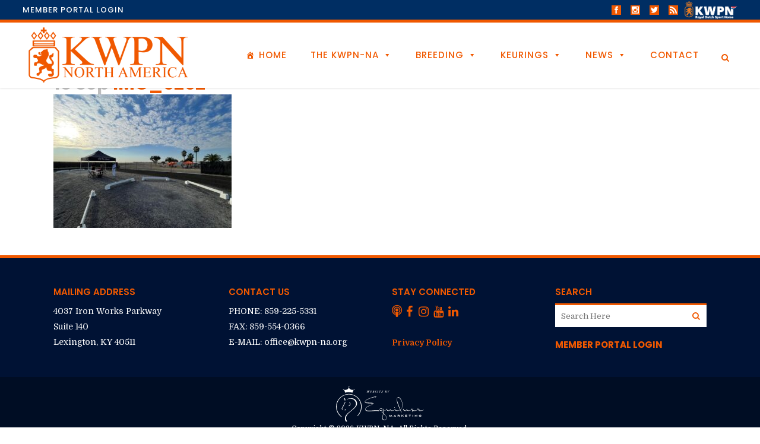

--- FILE ---
content_type: text/html; charset=UTF-8
request_url: https://kwpn-na.org/news/reports-from-the-road/riding-horses/report-from-the-road-dg-bar-ranch-ca-sept-8-9-2023/attachment/img_9292-2/
body_size: 30042
content:
<!DOCTYPE html>
<html lang="en-US">
<head>
	<meta charset="UTF-8" />
	
				<meta name="viewport" content="width=device-width,initial-scale=1,user-scalable=no">
		
            
            
	<link rel="profile" href="https://gmpg.org/xfn/11" />
	<link rel="pingback" href="https://kwpn-na.org/xmlrpc.php" />

	<meta name='robots' content='index, follow, max-image-preview:large, max-snippet:-1, max-video-preview:-1' />

            <script data-no-defer="1" data-ezscrex="false" data-cfasync="false" data-pagespeed-no-defer data-cookieconsent="ignore">
                var ctPublicFunctions = {"_ajax_nonce":"a39119dc47","_rest_nonce":"2e5183e7c0","_ajax_url":"\/wp-admin\/admin-ajax.php","_rest_url":"https:\/\/kwpn-na.org\/wp-json\/","data__cookies_type":"none","data__ajax_type":"rest","data__bot_detector_enabled":"1","data__frontend_data_log_enabled":1,"cookiePrefix":"","wprocket_detected":false,"host_url":"kwpn-na.org","text__ee_click_to_select":"Click to select the whole data","text__ee_original_email":"The complete one is","text__ee_got_it":"Got it","text__ee_blocked":"Blocked","text__ee_cannot_connect":"Cannot connect","text__ee_cannot_decode":"Can not decode email. Unknown reason","text__ee_email_decoder":"CleanTalk email decoder","text__ee_wait_for_decoding":"The magic is on the way!","text__ee_decoding_process":"Please wait a few seconds while we decode the contact data."}
            </script>
        
            <script data-no-defer="1" data-ezscrex="false" data-cfasync="false" data-pagespeed-no-defer data-cookieconsent="ignore">
                var ctPublic = {"_ajax_nonce":"a39119dc47","settings__forms__check_internal":"0","settings__forms__check_external":"0","settings__forms__force_protection":0,"settings__forms__search_test":"1","settings__forms__wc_add_to_cart":"0","settings__data__bot_detector_enabled":"1","settings__sfw__anti_crawler":0,"blog_home":"https:\/\/kwpn-na.org\/","pixel__setting":"3","pixel__enabled":false,"pixel__url":null,"data__email_check_before_post":"1","data__email_check_exist_post":0,"data__cookies_type":"none","data__key_is_ok":true,"data__visible_fields_required":true,"wl_brandname":"Anti-Spam by CleanTalk","wl_brandname_short":"CleanTalk","ct_checkjs_key":244611416,"emailEncoderPassKey":"0cae2208ae35bae14f1a37216bb6df65","bot_detector_forms_excluded":"W10=","advancedCacheExists":false,"varnishCacheExists":false,"wc_ajax_add_to_cart":false}
            </script>
        
	<!-- This site is optimized with the Yoast SEO plugin v26.8 - https://yoast.com/product/yoast-seo-wordpress/ -->
	<title>IMG_9292 - KWPN-NA</title>
	<link rel="canonical" href="https://kwpn-na.org/news/reports-from-the-road/riding-horses/report-from-the-road-dg-bar-ranch-ca-sept-8-9-2023/attachment/img_9292-2/" />
	<meta property="og:locale" content="en_US" />
	<meta property="og:type" content="article" />
	<meta property="og:title" content="IMG_9292 - KWPN-NA" />
	<meta property="og:url" content="https://kwpn-na.org/news/reports-from-the-road/riding-horses/report-from-the-road-dg-bar-ranch-ca-sept-8-9-2023/attachment/img_9292-2/" />
	<meta property="og:site_name" content="KWPN-NA" />
	<meta property="article:publisher" content="https://www.facebook.com/kwpn.na/" />
	<meta property="og:image" content="https://kwpn-na.org/news/reports-from-the-road/riding-horses/report-from-the-road-dg-bar-ranch-ca-sept-8-9-2023/attachment/img_9292-2" />
	<meta property="og:image:width" content="1" />
	<meta property="og:image:height" content="1" />
	<meta property="og:image:type" content="image/jpeg" />
	<meta name="twitter:card" content="summary_large_image" />
	<script type="application/ld+json" class="yoast-schema-graph">{"@context":"https://schema.org","@graph":[{"@type":"WebPage","@id":"https://kwpn-na.org/news/reports-from-the-road/riding-horses/report-from-the-road-dg-bar-ranch-ca-sept-8-9-2023/attachment/img_9292-2/","url":"https://kwpn-na.org/news/reports-from-the-road/riding-horses/report-from-the-road-dg-bar-ranch-ca-sept-8-9-2023/attachment/img_9292-2/","name":"IMG_9292 - KWPN-NA","isPartOf":{"@id":"https://kwpn-na.org/#website"},"primaryImageOfPage":{"@id":"https://kwpn-na.org/news/reports-from-the-road/riding-horses/report-from-the-road-dg-bar-ranch-ca-sept-8-9-2023/attachment/img_9292-2/#primaryimage"},"image":{"@id":"https://kwpn-na.org/news/reports-from-the-road/riding-horses/report-from-the-road-dg-bar-ranch-ca-sept-8-9-2023/attachment/img_9292-2/#primaryimage"},"thumbnailUrl":"https://kwpn-na.org/wp-content/uploads/2023/09/IMG_9292-1.jpg","datePublished":"2023-09-18T19:07:15+00:00","breadcrumb":{"@id":"https://kwpn-na.org/news/reports-from-the-road/riding-horses/report-from-the-road-dg-bar-ranch-ca-sept-8-9-2023/attachment/img_9292-2/#breadcrumb"},"inLanguage":"en-US","potentialAction":[{"@type":"ReadAction","target":["https://kwpn-na.org/news/reports-from-the-road/riding-horses/report-from-the-road-dg-bar-ranch-ca-sept-8-9-2023/attachment/img_9292-2/"]}]},{"@type":"ImageObject","inLanguage":"en-US","@id":"https://kwpn-na.org/news/reports-from-the-road/riding-horses/report-from-the-road-dg-bar-ranch-ca-sept-8-9-2023/attachment/img_9292-2/#primaryimage","url":"https://kwpn-na.org/wp-content/uploads/2023/09/IMG_9292-1.jpg","contentUrl":"https://kwpn-na.org/wp-content/uploads/2023/09/IMG_9292-1.jpg","width":1286,"height":965},{"@type":"BreadcrumbList","@id":"https://kwpn-na.org/news/reports-from-the-road/riding-horses/report-from-the-road-dg-bar-ranch-ca-sept-8-9-2023/attachment/img_9292-2/#breadcrumb","itemListElement":[{"@type":"ListItem","position":1,"name":"Home","item":"https://kwpn-na.org/"},{"@type":"ListItem","position":2,"name":"Report from the Road: DG Bar Ranch (CA)- Sept 8 &#038; 9, 2023","item":"https://kwpn-na.org/news/reports-from-the-road/riding-horses/report-from-the-road-dg-bar-ranch-ca-sept-8-9-2023/"},{"@type":"ListItem","position":3,"name":"IMG_9292"}]},{"@type":"WebSite","@id":"https://kwpn-na.org/#website","url":"https://kwpn-na.org/","name":"KWPN-NA","description":"The Official Dutch Warmblood Studbook of North America","publisher":{"@id":"https://kwpn-na.org/#organization"},"alternateName":"KWPN of North America","potentialAction":[{"@type":"SearchAction","target":{"@type":"EntryPoint","urlTemplate":"https://kwpn-na.org/?s={search_term_string}"},"query-input":{"@type":"PropertyValueSpecification","valueRequired":true,"valueName":"search_term_string"}}],"inLanguage":"en-US"},{"@type":"Organization","@id":"https://kwpn-na.org/#organization","name":"KWPN-NA","alternateName":"KWPN of North America","url":"https://kwpn-na.org/","logo":{"@type":"ImageObject","inLanguage":"en-US","@id":"https://kwpn-na.org/#/schema/logo/image/","url":"https://kwpn-na.org/wp-content/uploads/2024/06/IMG_1378.jpg","contentUrl":"https://kwpn-na.org/wp-content/uploads/2024/06/IMG_1378.jpg","width":696,"height":696,"caption":"KWPN-NA"},"image":{"@id":"https://kwpn-na.org/#/schema/logo/image/"},"sameAs":["https://www.facebook.com/kwpn.na/","https://www.instagram.com/kwpn.na","https://youtube.com/@kwpn-na?feature=shared"]}]}</script>
	<!-- / Yoast SEO plugin. -->


<link rel='dns-prefetch' href='//fd.cleantalk.org' />
<link rel='dns-prefetch' href='//platform-api.sharethis.com' />
<link rel='dns-prefetch' href='//www.googletagmanager.com' />
<link rel='dns-prefetch' href='//fonts.googleapis.com' />
<link rel="alternate" type="application/rss+xml" title="KWPN-NA &raquo; Feed" href="https://kwpn-na.org/feed/" />
<link rel="alternate" type="application/rss+xml" title="KWPN-NA &raquo; Comments Feed" href="https://kwpn-na.org/comments/feed/" />
<style type="text/css">.brave_popup{display:none}</style><script data-no-optimize="1"> var brave_popup_data = {}; var bravepop_emailValidation=false; var brave_popup_videos = {};  var brave_popup_formData = {};var brave_popup_adminUser = false; var brave_popup_pageInfo = {"type":"attachment","pageID":"","singleType":""};  var bravepop_emailSuggestions={};</script><link rel="alternate" title="oEmbed (JSON)" type="application/json+oembed" href="https://kwpn-na.org/wp-json/oembed/1.0/embed?url=https%3A%2F%2Fkwpn-na.org%2Fnews%2Freports-from-the-road%2Friding-horses%2Freport-from-the-road-dg-bar-ranch-ca-sept-8-9-2023%2Fattachment%2Fimg_9292-2%2F" />
<link rel="alternate" title="oEmbed (XML)" type="text/xml+oembed" href="https://kwpn-na.org/wp-json/oembed/1.0/embed?url=https%3A%2F%2Fkwpn-na.org%2Fnews%2Freports-from-the-road%2Friding-horses%2Freport-from-the-road-dg-bar-ranch-ca-sept-8-9-2023%2Fattachment%2Fimg_9292-2%2F&#038;format=xml" />
		<!-- This site uses the Google Analytics by MonsterInsights plugin v9.11.0 - Using Analytics tracking - https://www.monsterinsights.com/ -->
							<script src="//www.googletagmanager.com/gtag/js?id=G-1R85GQV6LB"  data-cfasync="false" data-wpfc-render="false" type="text/javascript" async></script>
			<script data-cfasync="false" data-wpfc-render="false" type="text/javascript">
				var mi_version = '9.11.0';
				var mi_track_user = true;
				var mi_no_track_reason = '';
								var MonsterInsightsDefaultLocations = {"page_location":"https:\/\/kwpn-na.org\/news\/reports-from-the-road\/riding-horses\/report-from-the-road-dg-bar-ranch-ca-sept-8-9-2023\/attachment\/img_9292-2\/"};
								MonsterInsightsDefaultLocations.page_location = window.location.href;
								if ( typeof MonsterInsightsPrivacyGuardFilter === 'function' ) {
					var MonsterInsightsLocations = (typeof MonsterInsightsExcludeQuery === 'object') ? MonsterInsightsPrivacyGuardFilter( MonsterInsightsExcludeQuery ) : MonsterInsightsPrivacyGuardFilter( MonsterInsightsDefaultLocations );
				} else {
					var MonsterInsightsLocations = (typeof MonsterInsightsExcludeQuery === 'object') ? MonsterInsightsExcludeQuery : MonsterInsightsDefaultLocations;
				}

								var disableStrs = [
										'ga-disable-G-1R85GQV6LB',
									];

				/* Function to detect opted out users */
				function __gtagTrackerIsOptedOut() {
					for (var index = 0; index < disableStrs.length; index++) {
						if (document.cookie.indexOf(disableStrs[index] + '=true') > -1) {
							return true;
						}
					}

					return false;
				}

				/* Disable tracking if the opt-out cookie exists. */
				if (__gtagTrackerIsOptedOut()) {
					for (var index = 0; index < disableStrs.length; index++) {
						window[disableStrs[index]] = true;
					}
				}

				/* Opt-out function */
				function __gtagTrackerOptout() {
					for (var index = 0; index < disableStrs.length; index++) {
						document.cookie = disableStrs[index] + '=true; expires=Thu, 31 Dec 2099 23:59:59 UTC; path=/';
						window[disableStrs[index]] = true;
					}
				}

				if ('undefined' === typeof gaOptout) {
					function gaOptout() {
						__gtagTrackerOptout();
					}
				}
								window.dataLayer = window.dataLayer || [];

				window.MonsterInsightsDualTracker = {
					helpers: {},
					trackers: {},
				};
				if (mi_track_user) {
					function __gtagDataLayer() {
						dataLayer.push(arguments);
					}

					function __gtagTracker(type, name, parameters) {
						if (!parameters) {
							parameters = {};
						}

						if (parameters.send_to) {
							__gtagDataLayer.apply(null, arguments);
							return;
						}

						if (type === 'event') {
														parameters.send_to = monsterinsights_frontend.v4_id;
							var hookName = name;
							if (typeof parameters['event_category'] !== 'undefined') {
								hookName = parameters['event_category'] + ':' + name;
							}

							if (typeof MonsterInsightsDualTracker.trackers[hookName] !== 'undefined') {
								MonsterInsightsDualTracker.trackers[hookName](parameters);
							} else {
								__gtagDataLayer('event', name, parameters);
							}
							
						} else {
							__gtagDataLayer.apply(null, arguments);
						}
					}

					__gtagTracker('js', new Date());
					__gtagTracker('set', {
						'developer_id.dZGIzZG': true,
											});
					if ( MonsterInsightsLocations.page_location ) {
						__gtagTracker('set', MonsterInsightsLocations);
					}
										__gtagTracker('config', 'G-1R85GQV6LB', {"forceSSL":"true","link_attribution":"true"} );
										window.gtag = __gtagTracker;										(function () {
						/* https://developers.google.com/analytics/devguides/collection/analyticsjs/ */
						/* ga and __gaTracker compatibility shim. */
						var noopfn = function () {
							return null;
						};
						var newtracker = function () {
							return new Tracker();
						};
						var Tracker = function () {
							return null;
						};
						var p = Tracker.prototype;
						p.get = noopfn;
						p.set = noopfn;
						p.send = function () {
							var args = Array.prototype.slice.call(arguments);
							args.unshift('send');
							__gaTracker.apply(null, args);
						};
						var __gaTracker = function () {
							var len = arguments.length;
							if (len === 0) {
								return;
							}
							var f = arguments[len - 1];
							if (typeof f !== 'object' || f === null || typeof f.hitCallback !== 'function') {
								if ('send' === arguments[0]) {
									var hitConverted, hitObject = false, action;
									if ('event' === arguments[1]) {
										if ('undefined' !== typeof arguments[3]) {
											hitObject = {
												'eventAction': arguments[3],
												'eventCategory': arguments[2],
												'eventLabel': arguments[4],
												'value': arguments[5] ? arguments[5] : 1,
											}
										}
									}
									if ('pageview' === arguments[1]) {
										if ('undefined' !== typeof arguments[2]) {
											hitObject = {
												'eventAction': 'page_view',
												'page_path': arguments[2],
											}
										}
									}
									if (typeof arguments[2] === 'object') {
										hitObject = arguments[2];
									}
									if (typeof arguments[5] === 'object') {
										Object.assign(hitObject, arguments[5]);
									}
									if ('undefined' !== typeof arguments[1].hitType) {
										hitObject = arguments[1];
										if ('pageview' === hitObject.hitType) {
											hitObject.eventAction = 'page_view';
										}
									}
									if (hitObject) {
										action = 'timing' === arguments[1].hitType ? 'timing_complete' : hitObject.eventAction;
										hitConverted = mapArgs(hitObject);
										__gtagTracker('event', action, hitConverted);
									}
								}
								return;
							}

							function mapArgs(args) {
								var arg, hit = {};
								var gaMap = {
									'eventCategory': 'event_category',
									'eventAction': 'event_action',
									'eventLabel': 'event_label',
									'eventValue': 'event_value',
									'nonInteraction': 'non_interaction',
									'timingCategory': 'event_category',
									'timingVar': 'name',
									'timingValue': 'value',
									'timingLabel': 'event_label',
									'page': 'page_path',
									'location': 'page_location',
									'title': 'page_title',
									'referrer' : 'page_referrer',
								};
								for (arg in args) {
																		if (!(!args.hasOwnProperty(arg) || !gaMap.hasOwnProperty(arg))) {
										hit[gaMap[arg]] = args[arg];
									} else {
										hit[arg] = args[arg];
									}
								}
								return hit;
							}

							try {
								f.hitCallback();
							} catch (ex) {
							}
						};
						__gaTracker.create = newtracker;
						__gaTracker.getByName = newtracker;
						__gaTracker.getAll = function () {
							return [];
						};
						__gaTracker.remove = noopfn;
						__gaTracker.loaded = true;
						window['__gaTracker'] = __gaTracker;
					})();
									} else {
										console.log("");
					(function () {
						function __gtagTracker() {
							return null;
						}

						window['__gtagTracker'] = __gtagTracker;
						window['gtag'] = __gtagTracker;
					})();
									}
			</script>
							<!-- / Google Analytics by MonsterInsights -->
		<style id='wp-img-auto-sizes-contain-inline-css' type='text/css'>
img:is([sizes=auto i],[sizes^="auto," i]){contain-intrinsic-size:3000px 1500px}
/*# sourceURL=wp-img-auto-sizes-contain-inline-css */
</style>
<style id='wp-emoji-styles-inline-css' type='text/css'>

	img.wp-smiley, img.emoji {
		display: inline !important;
		border: none !important;
		box-shadow: none !important;
		height: 1em !important;
		width: 1em !important;
		margin: 0 0.07em !important;
		vertical-align: -0.1em !important;
		background: none !important;
		padding: 0 !important;
	}
/*# sourceURL=wp-emoji-styles-inline-css */
</style>
<link rel='stylesheet' id='wp-block-library-css' href='https://kwpn-na.org/wp-includes/css/dist/block-library/style.min.css?ver=ffa33754db6f7b369c83b82ecd229d08' type='text/css' media='all' />
<style id='global-styles-inline-css' type='text/css'>
:root{--wp--preset--aspect-ratio--square: 1;--wp--preset--aspect-ratio--4-3: 4/3;--wp--preset--aspect-ratio--3-4: 3/4;--wp--preset--aspect-ratio--3-2: 3/2;--wp--preset--aspect-ratio--2-3: 2/3;--wp--preset--aspect-ratio--16-9: 16/9;--wp--preset--aspect-ratio--9-16: 9/16;--wp--preset--color--black: #000000;--wp--preset--color--cyan-bluish-gray: #abb8c3;--wp--preset--color--white: #ffffff;--wp--preset--color--pale-pink: #f78da7;--wp--preset--color--vivid-red: #cf2e2e;--wp--preset--color--luminous-vivid-orange: #ff6900;--wp--preset--color--luminous-vivid-amber: #fcb900;--wp--preset--color--light-green-cyan: #7bdcb5;--wp--preset--color--vivid-green-cyan: #00d084;--wp--preset--color--pale-cyan-blue: #8ed1fc;--wp--preset--color--vivid-cyan-blue: #0693e3;--wp--preset--color--vivid-purple: #9b51e0;--wp--preset--gradient--vivid-cyan-blue-to-vivid-purple: linear-gradient(135deg,rgb(6,147,227) 0%,rgb(155,81,224) 100%);--wp--preset--gradient--light-green-cyan-to-vivid-green-cyan: linear-gradient(135deg,rgb(122,220,180) 0%,rgb(0,208,130) 100%);--wp--preset--gradient--luminous-vivid-amber-to-luminous-vivid-orange: linear-gradient(135deg,rgb(252,185,0) 0%,rgb(255,105,0) 100%);--wp--preset--gradient--luminous-vivid-orange-to-vivid-red: linear-gradient(135deg,rgb(255,105,0) 0%,rgb(207,46,46) 100%);--wp--preset--gradient--very-light-gray-to-cyan-bluish-gray: linear-gradient(135deg,rgb(238,238,238) 0%,rgb(169,184,195) 100%);--wp--preset--gradient--cool-to-warm-spectrum: linear-gradient(135deg,rgb(74,234,220) 0%,rgb(151,120,209) 20%,rgb(207,42,186) 40%,rgb(238,44,130) 60%,rgb(251,105,98) 80%,rgb(254,248,76) 100%);--wp--preset--gradient--blush-light-purple: linear-gradient(135deg,rgb(255,206,236) 0%,rgb(152,150,240) 100%);--wp--preset--gradient--blush-bordeaux: linear-gradient(135deg,rgb(254,205,165) 0%,rgb(254,45,45) 50%,rgb(107,0,62) 100%);--wp--preset--gradient--luminous-dusk: linear-gradient(135deg,rgb(255,203,112) 0%,rgb(199,81,192) 50%,rgb(65,88,208) 100%);--wp--preset--gradient--pale-ocean: linear-gradient(135deg,rgb(255,245,203) 0%,rgb(182,227,212) 50%,rgb(51,167,181) 100%);--wp--preset--gradient--electric-grass: linear-gradient(135deg,rgb(202,248,128) 0%,rgb(113,206,126) 100%);--wp--preset--gradient--midnight: linear-gradient(135deg,rgb(2,3,129) 0%,rgb(40,116,252) 100%);--wp--preset--font-size--small: 13px;--wp--preset--font-size--medium: 20px;--wp--preset--font-size--large: 36px;--wp--preset--font-size--x-large: 42px;--wp--preset--spacing--20: 0.44rem;--wp--preset--spacing--30: 0.67rem;--wp--preset--spacing--40: 1rem;--wp--preset--spacing--50: 1.5rem;--wp--preset--spacing--60: 2.25rem;--wp--preset--spacing--70: 3.38rem;--wp--preset--spacing--80: 5.06rem;--wp--preset--shadow--natural: 6px 6px 9px rgba(0, 0, 0, 0.2);--wp--preset--shadow--deep: 12px 12px 50px rgba(0, 0, 0, 0.4);--wp--preset--shadow--sharp: 6px 6px 0px rgba(0, 0, 0, 0.2);--wp--preset--shadow--outlined: 6px 6px 0px -3px rgb(255, 255, 255), 6px 6px rgb(0, 0, 0);--wp--preset--shadow--crisp: 6px 6px 0px rgb(0, 0, 0);}:where(.is-layout-flex){gap: 0.5em;}:where(.is-layout-grid){gap: 0.5em;}body .is-layout-flex{display: flex;}.is-layout-flex{flex-wrap: wrap;align-items: center;}.is-layout-flex > :is(*, div){margin: 0;}body .is-layout-grid{display: grid;}.is-layout-grid > :is(*, div){margin: 0;}:where(.wp-block-columns.is-layout-flex){gap: 2em;}:where(.wp-block-columns.is-layout-grid){gap: 2em;}:where(.wp-block-post-template.is-layout-flex){gap: 1.25em;}:where(.wp-block-post-template.is-layout-grid){gap: 1.25em;}.has-black-color{color: var(--wp--preset--color--black) !important;}.has-cyan-bluish-gray-color{color: var(--wp--preset--color--cyan-bluish-gray) !important;}.has-white-color{color: var(--wp--preset--color--white) !important;}.has-pale-pink-color{color: var(--wp--preset--color--pale-pink) !important;}.has-vivid-red-color{color: var(--wp--preset--color--vivid-red) !important;}.has-luminous-vivid-orange-color{color: var(--wp--preset--color--luminous-vivid-orange) !important;}.has-luminous-vivid-amber-color{color: var(--wp--preset--color--luminous-vivid-amber) !important;}.has-light-green-cyan-color{color: var(--wp--preset--color--light-green-cyan) !important;}.has-vivid-green-cyan-color{color: var(--wp--preset--color--vivid-green-cyan) !important;}.has-pale-cyan-blue-color{color: var(--wp--preset--color--pale-cyan-blue) !important;}.has-vivid-cyan-blue-color{color: var(--wp--preset--color--vivid-cyan-blue) !important;}.has-vivid-purple-color{color: var(--wp--preset--color--vivid-purple) !important;}.has-black-background-color{background-color: var(--wp--preset--color--black) !important;}.has-cyan-bluish-gray-background-color{background-color: var(--wp--preset--color--cyan-bluish-gray) !important;}.has-white-background-color{background-color: var(--wp--preset--color--white) !important;}.has-pale-pink-background-color{background-color: var(--wp--preset--color--pale-pink) !important;}.has-vivid-red-background-color{background-color: var(--wp--preset--color--vivid-red) !important;}.has-luminous-vivid-orange-background-color{background-color: var(--wp--preset--color--luminous-vivid-orange) !important;}.has-luminous-vivid-amber-background-color{background-color: var(--wp--preset--color--luminous-vivid-amber) !important;}.has-light-green-cyan-background-color{background-color: var(--wp--preset--color--light-green-cyan) !important;}.has-vivid-green-cyan-background-color{background-color: var(--wp--preset--color--vivid-green-cyan) !important;}.has-pale-cyan-blue-background-color{background-color: var(--wp--preset--color--pale-cyan-blue) !important;}.has-vivid-cyan-blue-background-color{background-color: var(--wp--preset--color--vivid-cyan-blue) !important;}.has-vivid-purple-background-color{background-color: var(--wp--preset--color--vivid-purple) !important;}.has-black-border-color{border-color: var(--wp--preset--color--black) !important;}.has-cyan-bluish-gray-border-color{border-color: var(--wp--preset--color--cyan-bluish-gray) !important;}.has-white-border-color{border-color: var(--wp--preset--color--white) !important;}.has-pale-pink-border-color{border-color: var(--wp--preset--color--pale-pink) !important;}.has-vivid-red-border-color{border-color: var(--wp--preset--color--vivid-red) !important;}.has-luminous-vivid-orange-border-color{border-color: var(--wp--preset--color--luminous-vivid-orange) !important;}.has-luminous-vivid-amber-border-color{border-color: var(--wp--preset--color--luminous-vivid-amber) !important;}.has-light-green-cyan-border-color{border-color: var(--wp--preset--color--light-green-cyan) !important;}.has-vivid-green-cyan-border-color{border-color: var(--wp--preset--color--vivid-green-cyan) !important;}.has-pale-cyan-blue-border-color{border-color: var(--wp--preset--color--pale-cyan-blue) !important;}.has-vivid-cyan-blue-border-color{border-color: var(--wp--preset--color--vivid-cyan-blue) !important;}.has-vivid-purple-border-color{border-color: var(--wp--preset--color--vivid-purple) !important;}.has-vivid-cyan-blue-to-vivid-purple-gradient-background{background: var(--wp--preset--gradient--vivid-cyan-blue-to-vivid-purple) !important;}.has-light-green-cyan-to-vivid-green-cyan-gradient-background{background: var(--wp--preset--gradient--light-green-cyan-to-vivid-green-cyan) !important;}.has-luminous-vivid-amber-to-luminous-vivid-orange-gradient-background{background: var(--wp--preset--gradient--luminous-vivid-amber-to-luminous-vivid-orange) !important;}.has-luminous-vivid-orange-to-vivid-red-gradient-background{background: var(--wp--preset--gradient--luminous-vivid-orange-to-vivid-red) !important;}.has-very-light-gray-to-cyan-bluish-gray-gradient-background{background: var(--wp--preset--gradient--very-light-gray-to-cyan-bluish-gray) !important;}.has-cool-to-warm-spectrum-gradient-background{background: var(--wp--preset--gradient--cool-to-warm-spectrum) !important;}.has-blush-light-purple-gradient-background{background: var(--wp--preset--gradient--blush-light-purple) !important;}.has-blush-bordeaux-gradient-background{background: var(--wp--preset--gradient--blush-bordeaux) !important;}.has-luminous-dusk-gradient-background{background: var(--wp--preset--gradient--luminous-dusk) !important;}.has-pale-ocean-gradient-background{background: var(--wp--preset--gradient--pale-ocean) !important;}.has-electric-grass-gradient-background{background: var(--wp--preset--gradient--electric-grass) !important;}.has-midnight-gradient-background{background: var(--wp--preset--gradient--midnight) !important;}.has-small-font-size{font-size: var(--wp--preset--font-size--small) !important;}.has-medium-font-size{font-size: var(--wp--preset--font-size--medium) !important;}.has-large-font-size{font-size: var(--wp--preset--font-size--large) !important;}.has-x-large-font-size{font-size: var(--wp--preset--font-size--x-large) !important;}
/*# sourceURL=global-styles-inline-css */
</style>

<style id='classic-theme-styles-inline-css' type='text/css'>
/*! This file is auto-generated */
.wp-block-button__link{color:#fff;background-color:#32373c;border-radius:9999px;box-shadow:none;text-decoration:none;padding:calc(.667em + 2px) calc(1.333em + 2px);font-size:1.125em}.wp-block-file__button{background:#32373c;color:#fff;text-decoration:none}
/*# sourceURL=/wp-includes/css/classic-themes.min.css */
</style>
<link rel='stylesheet' id='mediaelement-css' href='https://kwpn-na.org/wp-includes/js/mediaelement/mediaelementplayer-legacy.min.css?ver=4.2.17' type='text/css' media='all' />
<link rel='stylesheet' id='wp-mediaelement-css' href='https://kwpn-na.org/wp-includes/js/mediaelement/wp-mediaelement.min.css?ver=ffa33754db6f7b369c83b82ecd229d08' type='text/css' media='all' />
<link rel='stylesheet' id='view_editor_gutenberg_frontend_assets-css' href='https://kwpn-na.org/wp-content/plugins/wp-views/public/css/views-frontend.css?ver=3.6.21' type='text/css' media='all' />
<style id='view_editor_gutenberg_frontend_assets-inline-css' type='text/css'>
.wpv-sort-list-dropdown.wpv-sort-list-dropdown-style-default > span.wpv-sort-list,.wpv-sort-list-dropdown.wpv-sort-list-dropdown-style-default .wpv-sort-list-item {border-color: #cdcdcd;}.wpv-sort-list-dropdown.wpv-sort-list-dropdown-style-default .wpv-sort-list-item a {color: #444;background-color: #fff;}.wpv-sort-list-dropdown.wpv-sort-list-dropdown-style-default a:hover,.wpv-sort-list-dropdown.wpv-sort-list-dropdown-style-default a:focus {color: #000;background-color: #eee;}.wpv-sort-list-dropdown.wpv-sort-list-dropdown-style-default .wpv-sort-list-item.wpv-sort-list-current a {color: #000;background-color: #eee;}
.wpv-sort-list-dropdown.wpv-sort-list-dropdown-style-default > span.wpv-sort-list,.wpv-sort-list-dropdown.wpv-sort-list-dropdown-style-default .wpv-sort-list-item {border-color: #cdcdcd;}.wpv-sort-list-dropdown.wpv-sort-list-dropdown-style-default .wpv-sort-list-item a {color: #444;background-color: #fff;}.wpv-sort-list-dropdown.wpv-sort-list-dropdown-style-default a:hover,.wpv-sort-list-dropdown.wpv-sort-list-dropdown-style-default a:focus {color: #000;background-color: #eee;}.wpv-sort-list-dropdown.wpv-sort-list-dropdown-style-default .wpv-sort-list-item.wpv-sort-list-current a {color: #000;background-color: #eee;}.wpv-sort-list-dropdown.wpv-sort-list-dropdown-style-grey > span.wpv-sort-list,.wpv-sort-list-dropdown.wpv-sort-list-dropdown-style-grey .wpv-sort-list-item {border-color: #cdcdcd;}.wpv-sort-list-dropdown.wpv-sort-list-dropdown-style-grey .wpv-sort-list-item a {color: #444;background-color: #eeeeee;}.wpv-sort-list-dropdown.wpv-sort-list-dropdown-style-grey a:hover,.wpv-sort-list-dropdown.wpv-sort-list-dropdown-style-grey a:focus {color: #000;background-color: #e5e5e5;}.wpv-sort-list-dropdown.wpv-sort-list-dropdown-style-grey .wpv-sort-list-item.wpv-sort-list-current a {color: #000;background-color: #e5e5e5;}
.wpv-sort-list-dropdown.wpv-sort-list-dropdown-style-default > span.wpv-sort-list,.wpv-sort-list-dropdown.wpv-sort-list-dropdown-style-default .wpv-sort-list-item {border-color: #cdcdcd;}.wpv-sort-list-dropdown.wpv-sort-list-dropdown-style-default .wpv-sort-list-item a {color: #444;background-color: #fff;}.wpv-sort-list-dropdown.wpv-sort-list-dropdown-style-default a:hover,.wpv-sort-list-dropdown.wpv-sort-list-dropdown-style-default a:focus {color: #000;background-color: #eee;}.wpv-sort-list-dropdown.wpv-sort-list-dropdown-style-default .wpv-sort-list-item.wpv-sort-list-current a {color: #000;background-color: #eee;}.wpv-sort-list-dropdown.wpv-sort-list-dropdown-style-grey > span.wpv-sort-list,.wpv-sort-list-dropdown.wpv-sort-list-dropdown-style-grey .wpv-sort-list-item {border-color: #cdcdcd;}.wpv-sort-list-dropdown.wpv-sort-list-dropdown-style-grey .wpv-sort-list-item a {color: #444;background-color: #eeeeee;}.wpv-sort-list-dropdown.wpv-sort-list-dropdown-style-grey a:hover,.wpv-sort-list-dropdown.wpv-sort-list-dropdown-style-grey a:focus {color: #000;background-color: #e5e5e5;}.wpv-sort-list-dropdown.wpv-sort-list-dropdown-style-grey .wpv-sort-list-item.wpv-sort-list-current a {color: #000;background-color: #e5e5e5;}.wpv-sort-list-dropdown.wpv-sort-list-dropdown-style-blue > span.wpv-sort-list,.wpv-sort-list-dropdown.wpv-sort-list-dropdown-style-blue .wpv-sort-list-item {border-color: #0099cc;}.wpv-sort-list-dropdown.wpv-sort-list-dropdown-style-blue .wpv-sort-list-item a {color: #444;background-color: #cbddeb;}.wpv-sort-list-dropdown.wpv-sort-list-dropdown-style-blue a:hover,.wpv-sort-list-dropdown.wpv-sort-list-dropdown-style-blue a:focus {color: #000;background-color: #95bedd;}.wpv-sort-list-dropdown.wpv-sort-list-dropdown-style-blue .wpv-sort-list-item.wpv-sort-list-current a {color: #000;background-color: #95bedd;}
/*# sourceURL=view_editor_gutenberg_frontend_assets-inline-css */
</style>
<link rel='stylesheet' id='dashicons-css' href='https://kwpn-na.org/wp-includes/css/dashicons.min.css?ver=ffa33754db6f7b369c83b82ecd229d08' type='text/css' media='all' />
<link rel='stylesheet' id='rendering-style-css' href='https://kwpn-na.org/wp-content/plugins/affieasy/css/rendering.css?ver=1769416919' type='text/css' media='all' />
<link rel='stylesheet' id='cleantalk-public-css-css' href='https://kwpn-na.org/wp-content/plugins/cleantalk-spam-protect/css/cleantalk-public.min.css?ver=6.71_1769112868' type='text/css' media='all' />
<link rel='stylesheet' id='cleantalk-email-decoder-css-css' href='https://kwpn-na.org/wp-content/plugins/cleantalk-spam-protect/css/cleantalk-email-decoder.min.css?ver=6.71_1769112868' type='text/css' media='all' />
<link rel='stylesheet' id='share-this-share-buttons-sticky-css' href='https://kwpn-na.org/wp-content/plugins/sharethis-share-buttons/css/mu-style.css?ver=1754684037' type='text/css' media='all' />
<link rel='stylesheet' id='eeb-css-frontend-css' href='https://kwpn-na.org/wp-content/plugins/email-encoder-bundle/assets/css/style.css?ver=54d4eedc552c499c4a8d6b89c23d3df1' type='text/css' media='all' />
<link rel='stylesheet' id='megamenu-css' href='https://kwpn-na.org/wp-content/uploads/maxmegamenu/style.css?ver=0c1d5c' type='text/css' media='all' />
<link rel='stylesheet' id='megamenu-google-fonts-css' href='//fonts.googleapis.com/css?family=Poppins%3A400%2C700&#038;ver=ffa33754db6f7b369c83b82ecd229d08' type='text/css' media='all' />
<link rel='stylesheet' id='megamenu-genericons-css' href='https://kwpn-na.org/wp-content/plugins/megamenu-pro/icons/genericons/genericons/genericons.css?ver=2.4.4' type='text/css' media='all' />
<link rel='stylesheet' id='megamenu-fontawesome-css' href='https://kwpn-na.org/wp-content/plugins/megamenu-pro/icons/fontawesome/css/font-awesome.min.css?ver=2.4.4' type='text/css' media='all' />
<link rel='stylesheet' id='megamenu-fontawesome5-css' href='https://kwpn-na.org/wp-content/plugins/megamenu-pro/icons/fontawesome5/css/all.min.css?ver=2.4.4' type='text/css' media='all' />
<link rel='stylesheet' id='megamenu-fontawesome6-css' href='https://kwpn-na.org/wp-content/plugins/megamenu-pro/icons/fontawesome6/css/all.min.css?ver=2.4.4' type='text/css' media='all' />
<link rel='stylesheet' id='sliderpro-plugin-style-css' href='https://kwpn-na.org/wp-content/plugins/sliderpro/public/assets/css/slider-pro.min.css?ver=4.8.13' type='text/css' media='all' />
<style id='sliderpro-plugin-style-inline-css' type='text/css'>
.overlay {
background-color: rgba(0, 46, 99, 0.78); 
font-family: 'Poppins', sans-serif;
}

.overlay  p{
font-size: 10px !important;
}


.sp-button {
	width: 10px;
	height: 10px;
	border: 2px solid #f15900;
	border-radius: 50%;
	margin: 0 5px;
	display: inline-block;
	-moz-box-sizing: border-box;
	-webkit-box-sizing: border-box;
	box-sizing: border-box;
	cursor: pointer;
}

@media screen and (max-width: 834px) {
.sp-button {
	width: 15px !important;
	height: 15px !important;
	margin: 0 15px;
}
}

.sp-selected-button {
	background-color: #f15900;
}
/*# sourceURL=sliderpro-plugin-style-inline-css */
</style>
<link rel='stylesheet' id='bridge-default-style-css' href='https://kwpn-na.org/wp-content/themes/bridge/style.css?ver=ffa33754db6f7b369c83b82ecd229d08' type='text/css' media='all' />
<link rel='stylesheet' id='bridge-qode-font_awesome-css' href='https://kwpn-na.org/wp-content/themes/bridge/css/font-awesome/css/font-awesome.min.css?ver=ffa33754db6f7b369c83b82ecd229d08' type='text/css' media='all' />
<link rel='stylesheet' id='bridge-qode-font_elegant-css' href='https://kwpn-na.org/wp-content/themes/bridge/css/elegant-icons/style.min.css?ver=ffa33754db6f7b369c83b82ecd229d08' type='text/css' media='all' />
<link rel='stylesheet' id='bridge-qode-linea_icons-css' href='https://kwpn-na.org/wp-content/themes/bridge/css/linea-icons/style.css?ver=ffa33754db6f7b369c83b82ecd229d08' type='text/css' media='all' />
<link rel='stylesheet' id='bridge-qode-dripicons-css' href='https://kwpn-na.org/wp-content/themes/bridge/css/dripicons/dripicons.css?ver=ffa33754db6f7b369c83b82ecd229d08' type='text/css' media='all' />
<link rel='stylesheet' id='bridge-qode-kiko-css' href='https://kwpn-na.org/wp-content/themes/bridge/css/kiko/kiko-all.css?ver=ffa33754db6f7b369c83b82ecd229d08' type='text/css' media='all' />
<link rel='stylesheet' id='bridge-qode-font_awesome_5-css' href='https://kwpn-na.org/wp-content/themes/bridge/css/font-awesome-5/css/font-awesome-5.min.css?ver=ffa33754db6f7b369c83b82ecd229d08' type='text/css' media='all' />
<link rel='stylesheet' id='bridge-stylesheet-css' href='https://kwpn-na.org/wp-content/themes/bridge/css/stylesheet.min.css?ver=ffa33754db6f7b369c83b82ecd229d08' type='text/css' media='all' />
<style id='bridge-stylesheet-inline-css' type='text/css'>
   .postid-40511.disabled_footer_top .footer_top_holder, .postid-40511.disabled_footer_bottom .footer_bottom_holder { display: none;}


/*# sourceURL=bridge-stylesheet-inline-css */
</style>
<link rel='stylesheet' id='bridge-print-css' href='https://kwpn-na.org/wp-content/themes/bridge/css/print.css?ver=ffa33754db6f7b369c83b82ecd229d08' type='text/css' media='all' />
<link rel='stylesheet' id='bridge-style-dynamic-css' href='https://kwpn-na.org/wp-content/themes/bridge/css/style_dynamic_callback.php?ver=ffa33754db6f7b369c83b82ecd229d08' type='text/css' media='all' />
<link rel='stylesheet' id='bridge-responsive-css' href='https://kwpn-na.org/wp-content/themes/bridge/css/responsive.min.css?ver=ffa33754db6f7b369c83b82ecd229d08' type='text/css' media='all' />
<link rel='stylesheet' id='bridge-style-dynamic-responsive-css' href='https://kwpn-na.org/wp-content/themes/bridge/css/style_dynamic_responsive_callback.php?ver=ffa33754db6f7b369c83b82ecd229d08' type='text/css' media='all' />
<style id='bridge-style-dynamic-responsive-inline-css' type='text/css'>
.g.g-2 {
  min-width: 100% !important;
  max-width: 100% !important;
justify-content: center;
 display: flex;
column-gap: 10px !important;
}

.g {
    display: flex;
}

@media only screen and (max-width: 835px) {
.g.g-2 {
    display: flex;
    flex-direction: column;
column-gap: 10px !important;
align-items: center;
}
.g-col {
max-width: 410px;
padding: 10px;
border: 1px solid #d8d8d8;
}
}

.g-col {
padding: 10px;
border: 1px solid #d8d8d8;
}

.g.g-2 img {
  max-height: 140px !important;
width: 100% !important;
aspect-ratio: 41 / 14 !important;
object-fit: cover !important;
}

@media only screen and (min-width: 601px) and (max-width: 835px) {
.g-col:first-child {
  margin-left: 10px !important;
}
.g-col:last-child {
  margin-right: 0 !important;
}
}

.g-col:first-child {
  margin-left: 5px;
}

.g-col:last-child {
  margin-right: 5px;
}

.widget.advads-widget img {
border: 1px solid #d8d8d8;
padding: 10px;
display: inline-block;
height: auto !important;
}

.advads-highlight-wrapper {
display: flex !important;
flex-direction: row !important;
justify-content: center;
column-gap: 10px;
}

@media only screen and (max-width: 769px)  {
.advads-highlight-wrapper {
text-align: center;
display: flex !important;
flex-direction: column !important;
row-gap: 10px;
}
}

.overlay {
background-color: rgba(0, 46, 99, 0.78); 
font-family: 'Poppins', sans-serif;
}

.overlay  p{
font-size: 10px !important;
}


.sp-button {
	width: 10px;
	height: 10px;
	border: 2px solid #f15900;
	border-radius: 50%;
	margin: 0 5px;
	display: inline-block;
	-moz-box-sizing: border-box;
	-webkit-box-sizing: border-box;
	box-sizing: border-box;
	cursor: pointer;
}

@media screen and (max-width: 834px) {
.sp-button {
	width: 15px !important;
	height: 15px !important;
	margin: 0 15px;
}
}

.sp-selected-button {
	background-color: #f15900;
}

.fb3d-thumbnail-lightbox-mode {
-webkit-box-shadow: 4px 3px 17px -4px rgba(0,0,0,0.69); 
box-shadow: 4px 3px 17px -4px rgba(0,0,0,0.69);
}

.slick-slide {
margin-left: 10px !important;
margin-right: 10px !important;
}

.pum-theme-35775 .pum-content, .pum-theme-lightbox .pum-content {
font-size: 14px;
line-height: 26px;
}

#archiveList>ul {
-webkit-flex-direction:column-reverse;display:flex;flex-direction:column-reverse;list-style-type: none;list-style-position: outside; } 

#archiveList ul li  {
font-family: 'Poppins', sans-serif;
border-bottom: 1px solid #d3d3d3;
padding: 10px 45px;
background-image: url('https://kwpn-na.org/wp-content/uploads/2020/04/default-level-icon.svg');
	background-repeat: no-repeat;
	background-position: 15px 5px;
	background-size: 25px;
}

#archiveList ul li a {
font-weight: 500 !important;
}

.df-outline-item a {
font-weight: 400 !important;
line-height: 16px !important;
color: #333b33 !important;
}

.df-ui-btn.df-active {
    color: #002e63 !important;
}

.df-ui-btn:hover {
    color: #002e63 !important;
}

hr{ 
height: 1px;
      color: #d3d3d3;
      background-color: #d3d3d3;
      border: none;
    }

@media screen and (min-width: 834px) {
.hide-member-benefits h4 {
display: none;
}
}

.qode-comparative-features-table .qode-cft-column-link-holder, .qode-comparative-features-table .qode-cft-column-title-holder, .qode-comparative-features-table .qode-cft-feature-value {
    height: 40px !important;
padding: 0 30px !important;
}

.qode-comparative-features-table .qode-cft-feature-title, .qode-comparative-features-table .qode-cft-link-holder, .qode-comparative-features-table .qode-cft-title-holder {
     height: 40px !important;
padding: 0 30px !important;
}

@media screen and (min-width:769px) and (max-width: 1025px) {
.qode-cft-title-holder h4, .qode-cft-column-title-holder h4 {
    font-size: 16px !important;
line-height: 18px !important;
}
p.qode-cft-feature-title {
     font-size: 13px !important;
line-height: 15px !important;
}
.qode-comparative-features-table .qode-cft-column-link-holder, .qode-comparative-features-table .qode-cft-column-title-holder, .qode-comparative-features-table .qode-cft-feature-value {
    height: auto !important;
padding: 10px 15px !important;
}

.qode-comparative-features-table .qode-cft-feature-title, .qode-comparative-features-table .qode-cft-link-holder, .qode-comparative-features-table .qode-cft-title-holder {
     height: auto !important;
padding: 10px 15px !important;
}
}

.qode-comparative-features-table .qode-cft-mark.qode-cft-active {
color: #f15900;
}

@media screen and (max-width:768px)  { 
.qode-comparative-features-table .qode-cft-column-title-holder, .qode-comparative-features-table .qode-cft-feature-item-title-responsive {
    font-size: 12px !important;
line-height: 14px !important;
}
.qode-comparative-features-table .qode-cft-column-link-holder, .qode-comparative-features-table .qode-cft-column-title-holder, .qode-comparative-features-table .qode-cft-feature-value {
padding: 5px !important;
}
p.qode-cft-feature-item-title-responsive  {
margin-bottom: 5px !important;
}
}

@media screen and (min-width:768px)  { 
.breeder-info-border {
border-left: 1px solid #d3d3d3;
}
}

.breeder-info h3 {
text-transform: none !important;
background: #f15900;
color: #fff;
padding: 10px;
margin-bottom: 15px;
}

.breeder-info h5 {
color: #333b33;
text-transform: none;
letter-spacing: 0;
font-weight: 500;
border-bottom: 1px solid #f15900;
padding-bottom: 5px;
margin-bottom: 5px;
}

.breeder-info p {
margin: 0;
padding: 0;
}

.breeder-info img {
max-width: 75px !important;
text-align: center !important;
padding-right: 10px;
}

@media screen and (max-width:600px) {
.breeder-info img {
max-width: 50px !important;
text-align: center !important;
padding-right: 10px;
}
}

.latest_post_holder.image_in_box .latest_post_text .latest_post_title {
    font-family: 'Poppins', sans-serif;
text-transform: none;
font-size: 14px;
line-height: 18px;
font-weight: 600 !important;
padding-top: 6px;
}

.latest_post_inner .post_infos {
font-family: 'Poppins', sans-serif;
font-size: 12px;   
 font-weight: 400;
}

.latest_post a img {
border: 1px solid #d3d3d3;
padding: 5px;
}

.wpb_widgetised_column .widget a {
    color: #f15900;
}

.wpb_widgetised_column .widget a:hover {
    color: #002e63;
}

.widget.widget_archive select, .widget.widget_categories select, .widget.widget_text select  {
 border-top: 3px solid #f15900 !important;
   border: 1px solid #d3d3d3;
}

.widget.widget_categories.posts_holder label, .widget.widget_archive.posts_holder label {
display: none;
}

@media screen and (max-width:1112px)  { 
    .reverse_order .section_inner_margin, 
    .reverse_order .full_section_inner { 
        display: -webkit-flex !important; 
        display: flex; -ms-flex-direction: column-reverse !important;
        -webkit-flex-direction: column-reverse !important;
        flex-direction: column-reverse !important;
margin: 0 !important;
    }
}

.wpv-pagination-nav-links-container .page-link {
  border-top: 3px solid #f15900 !important;
  border: 1px solid #d3d3d3;
height: 20px;
  padding: 5px 8px 0 8px;
  margin: 2px;
  font-family: 'Poppins', sans-serif;
  font-weight: 600;
  font-size: 12px;
}

.wpv-filter-pagination-link {
  border-top: 3px solid #f15900 !important;
  border: 1px solid #d3d3d3;
height: 25px;
  padding: 0 8px;
  margin: 2px;
  font-family: 'Poppins', sans-serif;
  font-weight: 600;
  font-size: 12px;
}


.qbutton.medium {
line-height: 35px;
height: 35px;
padding-left: 30px;
padding-right: 30px;
color: #fff !important;
}

.wpb_widgetised_column .widget .qbutton.medium:hover {
color: #fff !important;
}

@media only screen and (min-width: 601px) and (max-width: 835px) {
.less-padding .vc_column_container > .vc_column-inner  {
padding: 0 5px 0 5px !important;
margin-bottom: -10px !important;
box-sizing: border-box;
width: calc(100% - 10px);
}
}

@media only screen and (min-width: 836px) {
.less-padding .vc_column_container > .vc_column-inner  {
padding: 0 15px 0 15px !important;
}
}

@media only screen and (max-width: 600px) {
.less-padding .vc_column_container > .vc_column-inner  {
padding: 0 15px !important;
margin-bottom: -10px !important;
}
}

.qbutton.small {
margin: 10px;
}

@media only screen and (min-width: 1500px) {
.q_elements_item.stallion-box {
height: 450px !important;
}
}

@media only screen and (min-width: 1201px) and (max-width: 1499px){
.q_elements_item.stallion-box {
height: 375px !important;
}
}

@media only screen and (min-width: 812px) and (max-width: 1200px){
.q_elements_item.stallion-box {
height: 340px !important;
}

}
@media only screen and (min-width: 770px) and (max-width: 811px){
.q_elements_item.stallion-box {
height: 300px !important;
}
}
@media only screen and (min-width: 601px) and (max-width: 769px){
.q_elements_item.stallion-box {
height: 270px !important;
}
}


.stallion-box {
 border-top: 3px solid #f15900 !important;
   border: 1px solid #d3d3d3;
padding: 10px;
}

.stallion-name-box {
background-color: #f15900; 
padding: 8px 0;
margin: 0;
}

.stallion-name-box h5 {
text-transform: none;
line-height: 18px !important;
font-weight: 500 !important;
color: #fff;
}

.stallion-name-box h5 a {
color: #fff;
}

.stallion-name-box h5 a:hover {
color: #002e63;
}

@media only screen and (min-width: 601px) and (max-width: 835px) {
.stallion-name-box h5 {
font-size: 12px !important;
line-height: 15px !important;
}
.stallion-message h6 {
font-size: 12px !important;
line-height: 15px !important;
letter-spacing: 0 !important;
}
}

.stallion-name-box p {
color: #fff;
font-size: 10px;
line-height: 14px;
font-family: 'Poppins', sans-serif;
margin: 0 !important;
padding: 0 !important;
}

.stallion-auction {
padding: 5px 0;
background: rgba(0, 46, 99, 0.78);
z-index: 99999 !important;
position: relative;
margin-top: -50px;
margin-bottom: 8px !important;
height: 32px;
color: #fff;
font-size: 12px;
line-height: 16px;
font-family: 'Poppins', sans-serif;
font-weight: 600;
}

@media only screen and (min-width: 601px) and (max-width: 835px) {
.stallion-auction {
margin-top: -42px !important;
height: 30px !important;
padding: 2px !important;
}
.stallion-auction p {
color: #fff;
font-size: 12px;
line-height: 14px;
}
.stallion-auction i {
display: none !important; 
font-size: 0;
}
}

.stallion-designation {
font-family: 'Domine', serif;
font-size: 13px; 
font-style: italic;
height: 15px !important;
}

@media only screen and (min-width: 601px) and (max-width: 835px) {
.stallion-designation {
font-family: 'Domine', serif;
font-size: 12px; 
line-height: 18px;
font-style: italic;
}
}

.stallion-message {
height: 15px !important;
}

.stallion-message h6 {
line-height: 28px !important;
letter-spacing: 0 !important;
}

.wpb_single_image .vc_box_outline.vc_box_border_grey, .wpb_single_image .vc_box_outline_circle.vc_box_border_grey  {
    border-color: #d3d3d3 !important;
}

.wpb_single_image .vc_single_image-wrapper.vc_box_outline img, .wpb_single_image .vc_single_image-wrapper.vc_box_outline_circle img {
border: 1px solid #fff !important;
}

@media only screen and (min-width: 1920px) {
.banner-widget {
padding: 10px 0 35px 0 !important;
margin-top: 20px !important;
}
}

@media only screen and (min-width: 601px) and (max-width: 1919px) {
.banner-widget {
padding: 0 !important;
margin-top: -15px !important;
margin-bottom: 15px !important;
}
}

@media only screen and (max-width: 600px) {
.banner-widget {
padding: 0 0 15px 15px !important;
margin-top: -10px !important;
}
}

@media only screen and (max-width: 768px) {
    .vc_row.column-swap .q_elements_holder {
        display: flex !important;
        flex-direction: column-reverse !important;
    }
}

@media only screen and (max-width: 601px) {
.qode-accordion-holder .qode-accordion-content.qode-acc-title-with-icon {
    padding-left: 0;
}
}

.qode-accordion-holder .qode-title-holder {
border-bottom: 1px solid #d3d3d3;
}

.qode-accordion-holder .qode-title-holder .qode-tab-title span.qode-tab-title-inner {
padding: 10px 0 5px 0 !important;
}

.qode-accordion-holder .qode-title-holder .qode-tab-title span.qode-tab-title-inner {
font-size: 15px !important;
line-height: 22px !important;
}

.qode-accordion-holder .qode-title-holder .qode-tab-title {
     height: 46px;
}

.qode-accordion-holder .qode-title-holder .qode-tab-title .qode-tab-title-icon {
    font-size: 16px !important;
}

.grad-bg {
background: rgb(0, 0, 0) linear-gradient(rgb(239, 128, 0) 0%, rgb(241, 89, 0) 100%) repeat scroll 0% 0%;
}

@media (min-width: 836px) {
.et-tabs.et-vertical nav {
    min-width: 19.9% !important;
    max-width: 20% !important;
    width: auto;
    float: left;
}
.et-vertical .et-content-wrap {
    width: 80% !important;
}
}

.et-content-wrap section {
    line-height: 26px !important;
}

.et-tabs nav {
       font-size: 14px !important;
}

.et-tabs nav a {
line-height: 22px !important;
}

.et-tabs nav ul li {
text-align: left !important;
font-family: 'Poppins', sans-serif !important;
padding: 0 !important;
}

.et-tabs-style-bars nav ul li a {
margin-left: 0 !important;
padding: 8px 0 !important;
}

@media only screen and (max-width: 834px) {
.et-tabs nav a {
font-size: 13px !important;
}
.et-tabs-style-bars nav ul li a {
margin-left: 0 !important;
padding: 1px 8px !important;
}
}

.et-tabs-style-bars nav ul li.tab-current {
    background: transparent !important;
color: #f15900 !important;
border-bottom: solid 3px #f15900;
}

.et-tabs-style-bars nav ul li {
    background: transparent !important;
}

.logo img {
max-width: 160px;
float: right;
margin-left: 10px;
}

@media only screen and (max-width: 601px) {
.logo img {
float: none;
 display: block;
        margin-left: auto;
        margin-right: auto;
margin-top: 15px;
}
}

.wp-caption {
border: 1px solid #d3d3d3;
padding: 10px;
}
.wp-caption img {
width: 100%;
margin: 0;
border: 0 none;
}
.wp-caption p.wp-caption-text {
font-family: 'Poppins', sans-serif;
font-size: 10px;
margin-top: 0;
line-height: 14px !important;
}
.wp-caption p.wp-caption-text strong {
color: #333b33 !important;
}

@media (max-width: 999px) {
  .alignleft,
    .alignright {
        float: none;
        display: block;
        margin-left: auto;
        margin-right: auto;
width: 90% !important;
    }
.wp-caption {
    width: 90% !important;
}
}

@media only screen and (min-width: 1000px) and (max-width: 1480px) {
  .alignleft,
    .alignright {
        width: 50%;
    }
.wp-caption {
    width: 50% !important;
}
}

.styled2 {
padding: 10px 0 !important;
border: solid 1px #d3d3d3 !important;
}

.styled {
padding: 10px !important;
border: solid 1px #d3d3d3 !important;
}

.caption p {
font-family: 'Poppins', sans-serif !important;
font-size: 10px;
margin-top: 10px;
line-height: 14px !important;
}

.prev-link a {
background: rgb(0, 0, 0) linear-gradient(rgb(239, 128, 0) 0%, rgb(241, 89, 0) 100%) repeat scroll 0% 0%;
 font-family: 'Poppins', sans-serif;
    font-size: 14px;
line-height: 14px;
padding: 15px 0;
    font-weight: 400;
    text-transform: uppercase;
letter-spacing: 3px;
    border-width: 0;
color: #fff;
display: block;
width: 300px;
float: left;
text-align: center;
margin: 10px 0;
}

.prev-link a:hover {
background: rgb(0, 0, 0) linear-gradient(rgb(241, 89, 0) 0%, rgb(239, 128, 0) 100%) repeat scroll 0% 0%;
color: #fff;
}

.next-link a {
background: rgb(0, 0, 0) linear-gradient(rgb(239, 128, 0) 0%, rgb(241, 89, 0) 100%) repeat scroll 0% 0%;
 font-family: 'Poppins', sans-serif;
    font-size: 14px;
line-height: 14px;
padding: 15px 0;
    font-weight: 400;
    text-transform: uppercase;
letter-spacing: 3px;
    border-width: 0;
color: #fff;
display: block;
width: 300px;
float: left;
text-align: center;
margin: 10px 0;
}

.next-link a:hover {
background: rgb(0, 0, 0) linear-gradient(rgb(241, 89, 0) 0%, rgb(239, 128, 0) 100%) repeat scroll 0% 0%;
color: #fff;
}


@media only screen and (max-width: 601px){
.next-link a, .prev-link a {
width: auto !important;
float: none !important;
}
}

body.page-id-35208.page-template.page-template-full_width .full_width_inner {
padding: 23px 0 0 0 !important;
}

.page-template.page-template-full_width .full_width_inner {
    padding: 10px 0 20px 0 !important;
}

.stallion-template-default.single.single-stallion .content .content_inner > .container > .container_inner, .post-template-default.single.single-post .content .content_inner > .container > .container_inner, .archive.category .content .content_inner > .container > .container_inner, .archive.date .content .content_inner > .container > .container_inner, .search.search-results  .content .content_inner > .container > .container_inner, .archive.post-type-archive.post-type-archive-search-result .content .content_inner > .container > .container_inner, .archive.post-type-archive.post-type-archive-stallion .content .content_inner > .container > .container_inner, .archive.tax-stallion-category .content .content_inner > .container > .container_inner {
width: 100% !important;
}

.stallion-template-default.single.single-stallion .blog_holder article .post_image img, .post-template-default.single.single-post .blog_holder article .post_image img {
display:  none !important;
}

.stallion-template-default.single.single-stallion .blog_holder.blog_single article h2, .post-template-default.single.single-post h2 {
 display:  none !important;
}

.blog_holder article .post_info {
 display:  none !important;
}

#btnsx-35114 .btnsx-text-primary, #btnsx-35113 .btnsx-text-primary {
letter-spacing: 3px;
}

#btnsx-35248 .btnsx-text-primary {
letter-spacing: 1px;
}

.stallion-info table {
 width: 100%;
 border-spacing: 0;
    }

.stallion-info td {
width: 50%;
vertical-align: top;
color: #333b33;
text-align: left;
padding: 4px 0;
font-size: 12px;
 border-bottom: 1px solid #d3d3d3;
font-size: 14px;
font-family: 'Domine', serif;
line-height: 26px;
}

.stallion-info td strong {
font-weight: 600;
color: #f15900;
text-transform: uppercase;
font-size: 14px;
line-height: 26px;
font-family: 'Poppins', sans-serif;
}

.qode-specification-list .qode-specification-list-text-holder {
    padding: 0px 15px 20px;
}

.qode-specification-list .qode-specification-list-items {
    margin-top: 0;
}

.qode-specification-list-title {
display: none;
}

.qode-specification-list .qode-specification-list-item .qode-specification-list-item-label, .qode-specification-list .qode-specification-list-item .qode-specification-list-item-value {
    vertical-align: top;
}

.qode-specification-list .qode-specification-list-item .qode-specification-list-item-label {
font-weight: 500;
color: #f15900;
text-transform: none;
text-align: left;
line-height: 20px;
padding-right: 15px;
}

.qode-specification-list .qode-specification-list-item .qode-specification-list-item-value {
    text-align: left;
font-family: 'Domine'; serif;
}

ul, ol {
margin-left: 25px;
}

ul li, ol li {
padding-bottom: 15px;
font-family: 'Domine', serif;
}

.news ul, .news ol {
padding-bottom: 20px !important;
padding-left: 25px !important;
}

.news ul li, .news ol li {
padding-bottom: 0px !important;
font-family: 'Domine', serif;
}

.info ol {
margin-left: 25px;
 }

.info ul, .info2 ul {
margin-left: 25px;
    list-style-position: outside;
  list-style-image: url('https://kwpn-na.org/wp-content/uploads/2020/04/custom-bullet2.svg');
list-style-type: none;
}

.info ul li, .info2 ul li, .info ol li {
padding-bottom: 15px;
font-family: 'Domine', serif;
}

.info2 ol li {
padding-bottom: 5px !important;
font-family: 'Domine', serif;
font-size: 12px;
line-height: 18px;
}

.info2 ul li strong, .info2 ul li b  {
color: #f15900;
font-family: 'Poppins', sans-serif;
font-weight: 600;
}

.info3 ol {
counter-reset:li;
}

.info3 ol li {
counter-increment: list;
  list-style-type: none;
  position: relative;
}

.info3 ol li:before {
content:counter(li) ". "; 
  counter-increment:li;
 color: #f15900;
  display: inline-block; 
width: 1em;
 margin-left: -1.5em;
    margin-right: 0.5em; 
text-align: right; 
font-family: 'Poppins', sans-serif !important;
font-weight: 600 !important;
 }

.info3 ol li strong, .info3 ol li b  {
color: #f15900;
font-family: 'Poppins', sans-serif;
font-weight: 600;
}

.info h5 {
text-transform: none;
letter-spacing: 0;
font-weight: 500;
padding-bottom: 20px;
}

.grey h5 {
color: #333b33;
text-transform: none;
letter-spacing: 0;
font-weight: 500;
}

.info-grey h5 {
color: #333b33;
text-transform: none;
letter-spacing: 0;
font-weight: 500;
padding-bottom: 20px;
}

.info-grey2 h5 {
color: #333b33;
text-transform: none;
letter-spacing: 0;
font-weight: 500;
padding-bottom: 0;
}

.info-grey2 h5 a {
font-weight: 500 !important;
}

.info h1 {
color: #f15900 !important;
font-size: 30px !important;
font-weight: 700 !important;
letter-spacing: 0px !important;
text-transform: none;
}

@media only screen and (max-width: 600px) {
.info ul {
margin-left: 15px !important;
}
}

.approvals ul {
margin: 0 0 10px 25px;
    list-style-position: outside;
  list-style-image: url('https://kwpn-na.org/wp-content/uploads/2020/04/custom-bullet2.svg');
list-style-type: none;
}

.approvals ul li {
padding-bottom: 5px;
padding-top: 0;
font-family: 'Domine', serif;
}

.approvals ol li {
list-style-type: decimal !important;
list-style-image: none;
}

.approvals ol li {
padding-bottom: 0px !important;
font-family: 'Domine', serif;
}

.approvals p {
margin-bottom: 0;
padding-bottom: 5px;
}

.approvals ul li strong, .approvals ul li b, .approvals ol li strong, .approvals ol li b, .approvals strong, .approvals b  {
color: #f15900;
font-family: 'Poppins', sans-serif;
}

@media only screen and (max-width: 600px) {
.approvals ul, .approvals p {
margin-left: 10px;
}
}

.approvals-table h6 {
text-transform: none;
letter-spacing: 0;
}

.results h2 {
padding-bottom: 12px;
}

.results h3 {
line-height: 30px;
padding-bottom: 12px;
}

.results h4 {
text-transform: none;
padding-bottom: 20px;
}

.results h5, .info3 h5, .approvals h5, .info2 h4 {
font-size: 15px !important;
text-transform: none !important;
line-height: 22px !important;
background: #f15900;
color: #fff;
padding: 10px;
margin-bottom: 15px;
}

.results h1 {
color: #f15900 !important;
font-size: 30px !important;
font-weight: 700 !important;
letter-spacing: 0px !important;
text-transform: none;
}

.results ol {
margin-left: 15px;
    list-style-position: outside;
}

.results ol li {
padding-bottom: 15px;
font-family: 'Domine', serif;
padding-left: 3px;
}

.results ul {
margin-left: 15px;
    list-style-position: outside;
  list-style-image: url('https://kwpn-na.org/wp-content/uploads/2020/04/custom-bullet2.svg');
list-style-type: none;
}

.results ul li {
padding-bottom: 15px;
font-family: 'Domine', serif;
}

@media only screen and (max-width: 600px) {
.results ul, .results ol {
margin-left: 15px !important;
}
}

.results ul li strong, .results ul li b  {
color: #f15900;
font-family: 'Poppins', sans-serif;
}

.results p strong, .results p b  {
color: #f15900;
font-family: 'Poppins', sans-serif;
}

p {
margin-bottom: 20px;
}

.predicate h1 {
color: #f15900 !important;
font-size: 20px !important;
font-weight: 700 !important;
letter-spacing: 0px !important;
text-transform: uppercase;
}

@media only screen and (max-width: 600px) {
.predicate h1 {
font-size: 16px !important;
line-height: 20px !important;
}
}

.orange h1 {
color: #f15900;
}

.white h6 {
color: #fff;
}

.grey h6 {
color: #333b33;
font-family: 'Domine', serif;
text-transform: none;
letter-spacing: 0;
font-size: 17px;
}

.grey p {
margin-bottom: 0; 
padding-bottom: 0;
}

.white h3 {
color: #fff;
}


.qode-advanced-tabs {
margin: 0 35px;
}

.qode-advanced-tabs.qode-advanced-horizontal-tab .qode-advanced-tabs-nav li {
border-bottom: 5px solid #002e63 !important;
border-right: 1px solid #fff !important;
font-family: 'Poppins', sans-serif !important;
padding-bottom: 0 !important;
}

.qode-advanced-tabs.qode-advanced-horizontal-tab .qode-advanced-tabs-nav li.ui-state-active {
  background-color: #fff;
 border-bottom: 5px solid #f15900 !important;
}

.qode-advanced-tabs .qode-advanced-tabs-nav li a .qode-advanced-icon-frame {
  font-size: 12px !important;
} 

h1 span { 
font-size: 14px !important;
line-height: 18px !important;
font-weight: 400;
display: inline-block;
}

h1 span a {
font-size: 14px !important;
font-family: 'Poppins', sans-serif !important;
font-weight: 400 !important;
color: #fff !important;
line-height: 18px !important;
}

h1 span a:hover {
    color: #ef8000 !important;
}

.title.title_size_medium.position_left.has_background {
background-size: 100% auto !important;
background-position: 50% 50% !important;
}

.title-background {
background-size: 100% auto !important;
background-position: 50% 50% !important;
height: 350px;
margin-top: -20px !important;
}

.title-background-inner h1 {
display: table-cell;
vertical-align: middle;
height: 350px !important;
padding-top: 20px !important;
}

@media only screen and (min-width: 1024px) and (max-width: 1440px) {
.title-background {
background-size: auto 80% !important;
background-position: 60% 50% !important;
height: 300px;
margin-top: -10px !important;
}
}

@media only screen and (min-width: 601px) and (max-width: 1023px) {
.title-background {
background-size: auto 80% !important;
background-position: 60% 50% !important;
height: 300px;
margin-top: -53px !important;
}
.title-background-inner h1 {
display: table-cell;
vertical-align: middle;
height: 250px !important;
padding-top: 0 !important;
}

}

@media only screen and (max-width: 600px) {
.title-background {
background-size: auto 80% !important;
background-position: 20% 50% !important;
height: 300px;
margin-top: -53px !important;
}
.title-background-inner h1 {
display: table-cell;
vertical-align: middle;
height: 250px !important;
padding-top: 0 !important;
}

}

@media screen and (min-width: 1024px) and (max-width: 1112px) {
.qbutton.big_large_full_width {
letter-spacing: 2px !important;
}
}

@media screen and (max-width: 835px) {
.qbutton.big_large_full_width {
    box-sizing: border-box !important;
    word-break: break-word;
    white-space: inherit;
    height: auto;
}    
}

.mobile_menu_button {
    display: none;
}

.text_box_padding {
padding-left: 25px;
padding-right: 45%;
}

@media only screen and (min-width: 1280px) and (max-width:1440px){
.text_box_padding {
padding-left: 25px;
padding-right: 55%;
}
}

.custom_holder_border_background {
background-position: 95% 85% !important;
background-size: contain !important;
background-size: auto 92% !important;
background-repeat: no-repeat;
border-left: solid 1px #d3d3d3;
border-right: solid 1px #d3d3d3;
border-bottom: solid 1px #d3d3d3;
}

@media only screen and (max-width: 600px) {
.text_box_padding {
padding-left: 25px;
padding-right: 40%;
}
.custom_holder_border_background {
background-position: 99% 15% !important;
background-size: contain !important;
background-size: auto 40% !important;
background-repeat: no-repeat;
border-left: solid 1px #d3d3d3;
border-right: solid 1px #d3d3d3;
border-bottom: solid 1px #d3d3d3;
}
}

body .gform_wrapper .gform_footer {
    padding-top: 0 !important;
    margin-top: 0 !important;
}

body .gform_wrapper .top_label .gfield_label {
font-family: 'Domine', serif !important;   
font-size: 13px;
}

body #gform_wrapper_12.gravity-theme .ginput_complex label, body #gform_wrapper_13.gravity-theme .ginput_complex label, body #gform_wrapper_14.gravity-theme .ginput_complex label,  .gform_wrapper.gravity-theme .ginput_complex label {
font-family: 'Domine', serif !important;   
font-size: 12px !important;
font-weight: 400 !important;
letter-spacing: 0 !important;
}

body .gform_wrapper .gform_body .gform_fields  #field_5_12.gfield .gfield_label, body .gform_wrapper .gform_body .gform_fields  #field_5_18.gfield .gfield_label, body .gform_wrapper .gform_body .gform_fields  #field_5_11.gfield .gfield_label, body .gform_wrapper .gform_body .gform_fields  #field_5_9.gfield .gfield_label, body .gform_wrapper .gform_body .gform_fields  #field_5_13.gfield .gfield_label, body .gform_wrapper .gform_body .gform_fields  #field_5_14.gfield .gfield_label {
font-family: 'Poppins', sans-serif !important;
font-weight: 600 !important;
color:  #f15900 !important;
font-size: 15px !importantx;
}

body .gform_wrapper .gform_body .gform_fields  #field_11_1.gfield .gfield_label, body .gform_wrapper .gform_body .gform_fields  #field_11_8.gfield .gfield_label, body .gform_wrapper .gform_body .gform_fields  #field_11_27.gfield .gfield_label, body .gform_wrapper .gform_body .gform_fields  #field_11_30.gfield .gfield_label, body .gform_wrapper .gform_body .gform_fields  #field_11_6.gfield .gfield_label {
font-family: 'Poppins', sans-serif !important;
font-weight: 600 !important;
color:  #333b33 !important;
font-size: 15px !importantx;
}

body .gform_wrapper .gform_body .gform_fields  #field_11_27.gfield .gfield_label {
font-size: 18px !important;
}

.gform_wrapper span.ginput_total {
    color: #f15900 !important;
font-family: 'Poppins', sans-serif !important;
font-weight: 600;
    font-size: 24px !important;
margin: 0 !important;
}

.gform_wrapper ul li.field_description_below div.ginput_container_checkbox {
margin-top: 0 !important;
}

.gform_wrapper .ginput_price {
font-weight: 600 !important;
 color: #f15900 !important;
opacity: 1 !important;
}

body .gform_wrapper .gfield_description {
font-family: 'Domine'; serif !important;
}

body .gform_wrapper .gform_body .gform_fields .gfield input[type=text], div.form_saved_message div.form_saved_message_emailform form input[type="text"], #input_11_27, #input_10_8, .gform_wrapper.gravity-theme .gfield input.large {
background-color: transparent;
    border-top: 3px solid #f15900 !important;
   border: 1px solid #d3d3d3;
    color: #333b33 !important;
    font-family: 'Domine', serif !important;
    font-weight: 400;
font-size: 13px !important;
padding: 10px !important;
margin: -5px 0;
height: 40px;
border-radius: 0;
}

body .gform_wrapper .gform_body .gform_fields .gfield textarea  {
background-color: transparent;
    border-top: 3px solid #f15900 !important;
   border: 1px solid #d3d3d3;
    color: #333b33;
    font-family: 'Domine', serif !important;
    font-weight: 400;
font-size: 13px !important;
border-radius: 0;
margin: -5px 0;
padding: 10px !important;
height: 125px !important
}

body .gform_wrapper .gform_body .gform_fields .gfield select {
background-color: transparent;
    border-top: 3px solid #f15900 !important;
   border: 1px solid #d3d3d3;
    color: #333b33;
    font-family: 'Domine', serif !important;
    font-weight: 400;
font-size: 13px !important;
border-radius: 0;
padding: 9px 9px 10px 8.5px !important;
margin-top: -5px;
}

.gform_wrapper .field_description_below .gfield_description {
font-family: 'Domine', serif !important;
}

body .gform_wrapper .gform_footer input[type=submit], body .gform_wrapper input[type="button"], .gform_wrapper .gform_page_footer input.button, .gform_wrapper .gform_page_footer input[type="submit"], .gform_wrapper.gravity-theme .gform_previous_button.button  {
background: rgb(0, 0, 0) linear-gradient(rgb(239, 128, 0) 0%, rgb(241, 89, 0) 100%) repeat scroll 0% 0% !important;
 font-family: 'Poppins', sans-serif;
     font-size: 14px;
    font-weight: 400;
    text-transform: uppercase;
letter-spacing: 3px;
    border-width: 0;
color: #fff !important;
padding-top: 0;
margin-top: 0;
border-radius: 0;
}

body .gform_wrapper .gform_footer input[type=submit]:hover, body .gform_wrapper input[type="button"]:hover, .gform_wrapper .gform_page_footer input.button, .gform_wrapper .gform_page_footer input[type="submit"]:hover {
background: rgb(0, 0, 0) linear-gradient(rgb(241, 89, 0) 0%, rgb(239, 128, 0) 100%) repeat scroll 0% 0%;
}

body #gform_wrapper_6 .instruction, body #gform_wrapper_7 .instruction, body #gform_wrapper_8 .instruction, body #gform_wrapper_9 .instruction, body #gform_wrapper_10 .instruction {
display: none;
}

.gform_wrapper li.gfield.gfield_error.gfield_contains_required div.gfield_description {
font-family: 'Domine', serif !important;
color: #fc0303 !important;
font-weight: 400;
}

.gform_wrapper li.gfield.gfield_error.gfield_contains_required label.gfield_label {
color: #fc0303 !important;
font-weight: 400;
}

.gform_wrapper .gfield_required {
    color: #fc0303 !important;
}

body .gform_wrapper div.validation_error {
    background-color: #fc0303;
}

.gform_wrapper .form_saved_message {
background-color: transparent !important;
}

.form_saved_message p.resume_form_link_wrapper {
background-color: transparent;
    border-top: 3px solid #f15900 !important;
   border: 1px solid #d3d3d3;
}

.form_saved_message a.resume_form_link {
color: #f15900 !important;
}

div.form_saved_message div.form_saved_message_emailform form input[type=submit] {
background: rgb(0, 0, 0) linear-gradient(rgb(239, 128, 0) 0%, rgb(241, 89, 0) 100%) repeat scroll 0% 0%;
 font-family: 'Poppins', sans-serif;
     font-size: 14px;
    font-weight: 400;
    text-transform: uppercase;
letter-spacing: 3px;
    border-width: 0 !important;
color: #fff;
padding-top: 0;
margin-top: 0;
border-radius: 0 !important;
}

 div.form_saved_message div.form_saved_message_emailform form input[type=submit]:hover {
background: rgb(0, 0, 0) linear-gradient(rgb(241, 89, 0) 0%, rgb(239, 128, 0) 100%) repeat scroll 0% 0%;
}

.gform_wrapper h2.gsection_title {
font-family: 'Poppins', sans-serif !important;
font-weight: 600 !important;
}

.gform_wrapper .gf_progressbar_wrapper h3.gf_progressbar_title {
text-shadow: none !important;
color: #333b33;
opacity: 1 !important;
font-weight: 400 !important;
}

.gform_wrapper .gf_progressbar {
    background-color: rgba(0,0,0,0) !important;
padding: 0 !important;
}

.gform_wrapper .gf_progressbar::after {
border-radius: 0 !important;
}

.gform_wrapper .percentbar_blue {
    background-color: #002e63 !important;
}

body .gform_wrapper .gf_progressbar_percentage {
font-family: 'Poppins', sans-serif;
font-weight: 600;
border-radius: 0 !important;
background: repeating-linear-gradient(-45deg,rgba(0,0,0,0),rgba(0,0,0,0) 10px,rgba(0,0,0,.5) 10px,rgba(0,0,0,.5) 20px),linear-gradient(to bottom,rgba(0,0,0,0),rgba(0,0,0,.8));
}

#input_11_20, #input_11_21 {
width: calc(100% - 24px) !important;
}

.wpb_widgetised_column .widget {
font-family: 'Domine', serif;
}

.wpb_widgetised_column .widget h5 {
font-family: 'Poppins', sans-serif;
}

.blog_slider .caroufredsel-next, .blog_slider .caroufredsel-prev, .full_width .section_inner .blog_slider .caroufredsel-next, .full_width .section_inner .blog_slider .caroufredsel-prev {
    border-radius: 0;
}

.caroufredsel-direction-nav a i {
    color: #f15900 !important;
}

.caroufredsel-direction-nav a, .flex-direction-nav a {
    color: #f15900;
background-color: transparent;
border: 1px solid #f15900;
}

.blog_slider:hover .caroufredsel-direction-nav a.caroufredsel-next:hover,.blog_slider:hover .caroufredsel-direction-nav a.caroufredsel-prev:hover,.flexslider:hover .flex-direction-nav a.flex-next:hover,.flexslider:hover .flex-direction-nav a.flex-prev:hover,.portfolio_slider:hover .caroufredsel-direction-nav a.caroufredsel-next:hover,.portfolio_slider:hover .caroufredsel-direction-nav a.caroufredsel-prev:hover,.portfolio_slider:hover .flex-direction-nav a.flex-next:hover,.portfolio_slider:hover .flex-direction-nav a.flex-prev:hover {
background-color: transparent;
border: 1px solid #002e63;
}

.blog_slider:hover .caroufredsel-direction-nav a.caroufredsel-next:hover i,.blog_slider:hover .caroufredsel-direction-nav a.caroufredsel-prev:hover i,.flexslider:hover .flex-direction-nav a.flex-next:hover i,.flexslider:hover .flex-direction-nav a.flex-prev:hover i,.portfolio_slider:hover .caroufredsel-direction-nav a.caroufredsel-next:hover i,.portfolio_slider:hover .caroufredsel-direction-nav a.caroufredsel-prev:hover i,.portfolio_slider:hover .flex-direction-nav a.flex-next:hover i,.portfolio_slider:hover .flex-direction-nav a.flex-prev:hover i {
color: #002e63 !important;
}

.blog_slider_month {
text-transform: uppercase;
font-style: normal !important;
}

.blog_text_holder {
background-color: rgba(0,46,99,.78);
}

.blog_text_holder.info_bottom {
     margin: 0 9px 10px 0;
}

.footer_top h5 {
    margin: 10px 0 8px;
font-family: 'Poppins', sans-serif;
}

.footer_top h5 a {
  font-family: 'Poppins', sans-serif !important;
}


.footer_top .widget #searchform {
    background-color: #fff;
    border-top: 3px solid #f15900 !important;
border: 0;
font-family: 'Domine', serif;
}

.footer_top .widget #searchform input[type="submit"] {
    color: #f15900;
}

div.sp-logo-carousel-pro-section .sp-logo-carousel-pro-area .sp-lcp-item .bottom-description, div.sp-logo-carousel-pro-section.title_position_bottom .sp-logo-carousel-pro-area .sp-lcp-item .bottom-title {
padding: 0 !important;
}

@media (min-width: 1441px) {
div.sp-logo-carousel-pro-section .sp-logo-carousel-pro-area .sp-lcp-item .bottom-description {
   min-height: 75px !important;
} 
}

@media (min-width: 1113px)and (max-width: 1440px) {
div.sp-logo-carousel-pro-section.title_position_bottom .sp-logo-carousel-pro-area .sp-lcp-item .bottom-title {
min-height: 28px;
}
div.sp-logo-carousel-pro-section .sp-logo-carousel-pro-area .sp-lcp-item .bottom-description {
   min-height: 85px !important;
} 
}

@media (min-width: 601px) and (max-width: 1112px) {
div.sp-logo-carousel-pro-section .sp-logo-carousel-pro-area .sp-lcp-item .bottom-description {
   min-height: 70px !important;
} 
div.sp-logo-carousel-pro-section.title_position_bottom .sp-logo-carousel-pro-area .sp-lcp-item .bottom-title {
min-height: 28px;
}
}

.sp-logo-carousel-pro-section {
padding-top: 15px !important;
}

.sp-lcp-item-border {
border-top: 4px solid #f15900 !important;
}

.wpb_widgetised_column .widget {
    margin: 0 0 25px;
}

.widget #searchform {
border-top: 3px solid #f15900 !important;
border: 1px solid #d3d3d3;
}

.blog_slider_holder .item_holder {
border-top: 4px solid #f15900 !important;
   border: 1px solid #d3d3d3;
padding: 10px;
margin: 10px;
}

@media screen and (min-width: 1441px) {
.blog_slider_holder .item_holder {
min-height: 231px;
}
}

@media screen and (min-width: 1280px) and (max-width: 1440px) {
.blog_slider_holder .item_holder {
min-height: 175px;
}
}

@media screen and (min-width: 769px) and (max-width: 1279px) {
.blog_slider_holder .item_holder {
min-height: 185px;
}
}

@media screen and (max-width: 768px) {
.blog_slider_holder .item_holder {
min-height: 195px;
}
}


.feature-links ul {
  list-style-image: url('https://kwpn-na.org/wp-content/uploads/2020/04/featured-links-bullet.svg');
list-style-type: none;
list-style-position: outside;
}

.feature-links ul  li {
font-size: 16px;
line-height: 20px;
padding-top: 5px;
padding-left: 1px;
margin: 0;
font-family: 'Domine', serif;
font-weight: 700;
}

.feature-links ul  li a {
color: #002e63;
}

.feature-links ul  li a:hover {
color: #f05800;
}

.qbutton, .qbutton.medium, #submit_comment, .load_more a, .blog_load_more_button a, .post-password-form input[type="submit"], input.wpcf7-form-control.wpcf7-submit, input.wpcf7-form-control.wpcf7-submit:not([disabled]), .woocommerce table.cart td.actions input[type="submit"], .woocommerce input#place_order, .woocommerce-page input[type="submit"], .woocommerce .button, .qode-btn.qode-btn-icon.qode-btn-solid {
background: rgb(0, 0, 0) linear-gradient(rgb(239, 128, 0) 0%, rgb(241, 89, 0) 100%) repeat scroll 0% 0%;
margin: 25px 0;
}

.qbutton:hover, .qbutton.medium:hover, #submit_comment:hover, .load_more a:hover, .blog_load_more_button a:hover, .post-password-form input[type="submit"]:hover, .woocommerce table.cart td.actions input[type="submit"]:hover, .woocommerce input#place_order:hover, .woocommerce-page input[type="submit"]:hover, .woocommerce .button:hover, .qode-btn.qode-btn-icon.qode-btn-solid:hover {
background: rgb(0, 0, 0) linear-gradient(rgb(241, 89, 0) 0%, rgb(239, 128, 0) 100%) repeat scroll 0% 0%;
}

.qode-btn.qode-btn-icon {
    padding: 0;
    height: 34px;
}

.qode-btn.qode-btn-icon .qode-btn-text {
color: #ffffff;
font-family: 'Poppins', sans-serif;
font-size: 14px;
font-weight: 400;
letter-spacing: 2px;
text-transform: uppercase;
}

.qode-btn.qode-btn-solid {
    color: #fff;
}

.qode-btn.qode-btn-solid:hover {
    color: #ef8000 !important;
}

.qbutton.large {
    height: 67px;
    line-height: 67px;
    font-size: 16px;
letter-spacing: 1.5px;
font-weight: 500;
}

.qode-btn.qode-btn-icon.qode-btn-solid {
    line-height: 34px !important;
}

.qode-btn.qode-btn-icon .qode-button-v2-icon-holder {
background-color: #002e63 !important;
font-size: 24px;
    line-height: inherit;
    text-align: center;
    display: inline-block;
    vertical-align: top;
    padding: 0 15px;
    border-left: 1px solid #fff;
}

.qode-type1-gradient-bottom-to-top-text i {
color: #fff !important;
}

.qode-type1-gradient-bottom-to-top-text i:hover {
color: #ef8000 !important;
}

.footer_inner {
background-color: #001234 !important;
         background-size: cover;
background-position: 50% 50%;
background-repeat: no-repeat
  }

.footer_bottom_holder {
    background: rgba(0,0,0,0.3) !important;
}

header.scrolled .header_top {
    background-color: #002e63 !important;
}

@media screen and (min-width: 1001px) {
 .custom_holder_with_spaces .q_elements_holder.two_columns   .q_elements_item:first-child {
    position: relative ;
    left: -10px ;
}
.custom_holder_with_spaces .q_elements_holder.two_columns .q_elements_item:last-child {
    position: relative ;
    left: 10px ;
}
.custom_holder_with_spaces .q_elements_holder {
    padding-left: 30px ;
    padding-right: 30px ;
    box-sizing: border-box ;
}
}

@media screen and (max-width: 1001px) {
 .custom_holder_with_spaces_home .q_elements_holder.two_columns   .q_elements_item:first-child {
    position: relative ;
    left: -10px ;
}
.custom_holder_with_spaces_home .q_elements_holder.two_columns .q_elements_item:last-child {
    position: relative ;
    left: 10px ;
}
.custom_holder_with_spaces_home .q_elements_holder {
    padding-left: 30px ;
    padding-right: 30px ;
    box-sizing: border-box ;
}
}

@media screen and (min-width: 769px) {
.custom_holder_with_spaces .q_elements_holder.three_columns .q_elements_item:first-child {
position: relative !important;
left: -20px !important;
}
.custom_holder_with_spaces .q_elements_holder.three_columns .q_elements_item:last-child {
position: relative !important;
right: -20px !important;
}
.custom_holder_with_spaces .q_elements_holder {
    padding-left: 20px !important;
    padding-right: 20px !important;
box-sizing: border-box !important;
background-repeat: no-repeat !important;
}
}

@media screen and (min-width: 1001px) {
 .custom_holder_with_spaces_home .q_elements_holder.four_columns .q_elements_item:first-child {    
    position: relative !important;    
    left: -30px !important;
  }
  .custom_holder_with_spaces_home .q_elements_holder.four_columns .q_elements_item:last-child {    
    position: relative !important;    
    left: 45px !important;
  }
  .custom_holder_with_spaces_home .q_elements_holder.four_columns .q_elements_item:nth-child(3) {    
    position: relative !important;    
    left: 20px !important;
  }
  .custom_holder_with_spaces_home .q_elements_holder {    
    padding-left: 20px !important;    
    padding-right: 20px !important;    
    box-sizing: border-box !important;
  }
}

@media screen and (min-width: 601px) and (max-width: 1000px) {
 .custom_holder_with_spaces_home .q_elements_holder.four_columns.responsive_mode_from_1000, .custom_holder_with_spaces_home .q_elements_holder.four_columns.responsive_mode_from_768 {    
width: 60% !important;
   }
 .custom_holder_with_spaces_home .q_elements_holder.four_columns.responsive_mode_from_1000 .q_elements_item, .custom_holder_with_spaces_home .q_elements_holder.four_columns.responsive_mode_from_768 .q_elements_item {    
margin: 0 0 20px 0 !important;
    box-sizing: border-box !important;
    position: relative !important;    
left: 30% !important;
  }
}

@media screen and (max-width: 600px) {
 .custom_holder_with_spaces_home .q_elements_holder.four_columns.responsive_mode_from_1000 .q_elements_item, .custom_holder_with_spaces_home .q_elements_holder.four_columns.responsive_mode_from_768 .q_elements_item {    
margin: 0 0 20px 0 !important;
    box-sizing: border-box !important;
  }
}


@media screen and (min-width: 1001px) {
.custom_holder_with_spaces_1000 .q_elements_holder.three_columns .q_elements_item:first-child {
position: relative !important;
left: -20px !important;
}
.custom_holder_with_spaces_1000 .q_elements_holder.three_columns .q_elements_item:last-child {
position: relative !important;
right: -20px !important;
}
.custom_holder_with_spaces_1000 .q_elements_holder {
    padding-left: 20px !important;
    padding-right: 20px !important;
box-sizing: border-box !important;
background-repeat: no-repeat !important;
}
}

@media screen and (min-width: 1001px) {
  .custom_holder_with_spaces .q_elements_holder.four_columns .q_elements_item:first-child {    
    position: relative !important;    
    left: -30px !important;
  }
  .custom_holder_with_spaces .q_elements_holder.four_columns .q_elements_item:last-child {    
    position: relative !important;    
    left: 45px !important;
  }
  .custom_holder_with_spaces .q_elements_holder.four_columns .q_elements_item:nth-child(3) {    
    position: relative !important;    
    left: 20px !important;
  }
  .custom_holder_with_spaces .q_elements_holder {    
    padding-left: 20px !important;    
    padding-right: 20px !important;    
    box-sizing: border-box !important;
  }
}


@media screen and (max-width: 1000px) {
  .custom_holder_with_spaces .q_elements_holder.responsive_mode_from_1000.four_columns .q_elements_item, .custom_holder_with_spaces .q_elements_holder.two_columns.responsive_mode_from_1000 .q_elements_item, .custom_holder_with_spaces .q_elements_holder.three_columns.responsive_mode_from_1000 .q_elements_item, .custom_holder_with_spaces_1000 .q_elements_holder.three_columns.responsive_mode_from_1000 .q_elements_item, .custom_holder_with_spaces .q_elements_holder.responsive_mode_from_768.four_columns .q_elements_item, .custom_holder_with_spaces .q_elements_holder.two_columns.responsive_mode_from_768 .q_elements_item, .custom_holder_with_spaces .q_elements_holder.three_columns.responsive_mode_from_768 .q_elements_item, .custom_holder_with_spaces_home  .q_elements_holder.two_columns.responsive_mode_from_600  .q_elements_item  {    
margin: 0 0 20px 0 !important;    
    box-sizing: border-box !important;
  }
.custom_holder_with_spaces_home .q_elements_holder.two_columns .q_elements_item:first-child {
    position: relative;
    left: 0 !important;
}
.custom_holder_with_spaces_home .q_elements_holder {
    padding-left: 0;
    padding-right: 0;
    box-sizing: border-box;
}
}

@media screen and (max-width: 1000px) {
.hide {
display: none;
}
}

.custom_holder_border {
border-left: solid 1px #d3d3d3;
border-right: solid 1px #d3d3d3;
border-bottom: solid 1px #d3d3d3;
}

.qode_search_form_2.animated {
opacity: 0.9;
border-bottom: 1px solid #d3d3d3 !important;
}

.qode_search_form_2.animated .form_holder_outer {
    border-top: 1px solid #d3d3d3;
}

/*# sourceURL=bridge-style-dynamic-responsive-inline-css */
</style>
<link rel='stylesheet' id='js_composer_front-css' href='https://kwpn-na.org/wp-content/plugins/js_composer/assets/css/js_composer.min.css?ver=8.7.2' type='text/css' media='all' />
<link rel='stylesheet' id='bridge-style-handle-google-fonts-css' href='https://fonts.googleapis.com/css?family=Raleway%3A100%2C200%2C300%2C400%2C500%2C600%2C700%2C800%2C900%2C100italic%2C300italic%2C400italic%2C700italic%7CDomine%3A100%2C200%2C300%2C400%2C500%2C600%2C700%2C800%2C900%2C100italic%2C300italic%2C400italic%2C700italic%7CPoppins%3A100%2C200%2C300%2C400%2C500%2C600%2C700%2C800%2C900%2C100italic%2C300italic%2C400italic%2C700italic&#038;subset=latin%2Clatin-ext&#038;ver=1.0.0' type='text/css' media='all' />
<link rel='stylesheet' id='bridge-core-dashboard-style-css' href='https://kwpn-na.org/wp-content/plugins/bridge-core/modules/core-dashboard/assets/css/core-dashboard.min.css?ver=ffa33754db6f7b369c83b82ecd229d08' type='text/css' media='all' />
<link rel='stylesheet' id='tablepress-default-css' href='https://kwpn-na.org/wp-content/tablepress-combined.min.css?ver=207' type='text/css' media='all' />
<link rel='stylesheet' id='iw_tab_style-css' href='https://kwpn-na.org/wp-content/plugins/vc-elegant-tabs/css/tabstyles.css?ver=3.6.7' type='text/css' media='all' />
<link rel='stylesheet' id='iw_tab_aminate-css' href='https://kwpn-na.org/wp-content/plugins/vc-elegant-tabs/css/animate.min.css?ver=3.6.7' type='text/css' media='all' />
<link rel='stylesheet' id='iw_tabs-css' href='https://kwpn-na.org/wp-content/plugins/vc-elegant-tabs/css/tabs.css?ver=3.6.7' type='text/css' media='all' />
<link rel='stylesheet' id='bridge-childstyle-css' href='https://kwpn-na.org/wp-content/themes/bridge-child/style.css?ver=ffa33754db6f7b369c83b82ecd229d08' type='text/css' media='all' />
<script type="text/javascript" src="https://kwpn-na.org/wp-content/plugins/wp-views/vendor/toolset/common-es/public/toolset-common-es-frontend.js?ver=175000" id="toolset-common-es-frontend-js"></script>
<script type="text/javascript" src="https://kwpn-na.org/wp-content/plugins/google-analytics-for-wordpress/assets/js/frontend-gtag.min.js?ver=9.11.0" id="monsterinsights-frontend-script-js" async="async" data-wp-strategy="async"></script>
<script data-cfasync="false" data-wpfc-render="false" type="text/javascript" id='monsterinsights-frontend-script-js-extra'>/* <![CDATA[ */
var monsterinsights_frontend = {"js_events_tracking":"true","download_extensions":"doc,pdf,ppt,zip,xls,docx,pptx,xlsx","inbound_paths":"[{\"path\":\"\\\/go\\\/\",\"label\":\"affiliate\"},{\"path\":\"\\\/recommend\\\/\",\"label\":\"affiliate\"}]","home_url":"https:\/\/kwpn-na.org","hash_tracking":"false","v4_id":"G-1R85GQV6LB"};/* ]]> */
</script>
<script type="text/javascript" src="https://kwpn-na.org/wp-includes/js/jquery/jquery.min.js?ver=3.7.1" id="jquery-core-js"></script>
<script type="text/javascript" src="https://kwpn-na.org/wp-includes/js/jquery/jquery-migrate.min.js?ver=3.4.1" id="jquery-migrate-js"></script>
<script type="text/javascript" src="https://kwpn-na.org/wp-content/plugins/cleantalk-spam-protect/js/apbct-public-bundle.min.js?ver=6.71_1769112868" id="apbct-public-bundle.min-js-js"></script>
<script type="text/javascript" src="https://fd.cleantalk.org/ct-bot-detector-wrapper.js?ver=6.71" id="ct_bot_detector-js" defer="defer" data-wp-strategy="defer"></script>
<script type="text/javascript" src="//platform-api.sharethis.com/js/sharethis.js?ver=2.3.6#property=63299d6a76ed290012d920fd&amp;product=-buttons&amp;source=sharethis-share-buttons-wordpress" id="share-this-share-buttons-mu-js"></script>
<script type="text/javascript" id="3d-flip-book-client-locale-loader-js-extra">
/* <![CDATA[ */
var FB3D_CLIENT_LOCALE = {"ajaxurl":"https://kwpn-na.org/wp-admin/admin-ajax.php","dictionary":{"Table of contents":"Table of contents","Close":"Close","Bookmarks":"Bookmarks","Thumbnails":"Thumbnails","Search":"Search","Share":"Share","Facebook":"Facebook","Twitter":"Twitter","Email":"Email","Play":"Play","Previous page":"Previous page","Next page":"Next page","Zoom in":"Zoom in","Zoom out":"Zoom out","Fit view":"Fit view","Auto play":"Auto play","Full screen":"Full screen","More":"More","Smart pan":"Smart pan","Single page":"Single page","Sounds":"Sounds","Stats":"Stats","Print":"Print","Download":"Download","Goto first page":"Goto first page","Goto last page":"Goto last page"},"images":"https://kwpn-na.org/wp-content/plugins/unreal-flip-book/assets/images/","jsData":{"urls":[],"posts":{"ids_mis":[],"ids":[]},"pages":[],"firstPages":[],"bookCtrlProps":[],"bookTemplates":[]},"key":"3d-flip-book","pdfJS":{"pdfJsLib":"https://kwpn-na.org/wp-content/plugins/unreal-flip-book/assets/js/pdf.min.js?ver=4.3.136","pdfJsWorker":"https://kwpn-na.org/wp-content/plugins/unreal-flip-book/assets/js/pdf.worker.js?ver=4.3.136","stablePdfJsLib":"https://kwpn-na.org/wp-content/plugins/unreal-flip-book/assets/js/stable/pdf.min.js?ver=2.5.207","stablePdfJsWorker":"https://kwpn-na.org/wp-content/plugins/unreal-flip-book/assets/js/stable/pdf.worker.js?ver=2.5.207","pdfJsCMapUrl":"https://kwpn-na.org/wp-content/plugins/unreal-flip-book/assets/cmaps/"},"cacheurl":"https://kwpn-na.org/wp-content/uploads/3d-flip-book/cache/","pluginsurl":"https://kwpn-na.org/wp-content/plugins/","pluginurl":"https://kwpn-na.org/wp-content/plugins/unreal-flip-book/","thumbnailSize":{"width":"600","height":"600"},"version":"1.16.16"};
//# sourceURL=3d-flip-book-client-locale-loader-js-extra
/* ]]> */
</script>
<script type="text/javascript" src="https://kwpn-na.org/wp-content/plugins/unreal-flip-book/assets/js/client-locale-loader.js?ver=1.16.16" id="3d-flip-book-client-locale-loader-js" async="async" data-wp-strategy="async"></script>
<script type="text/javascript" src="https://kwpn-na.org/wp-content/plugins/email-encoder-bundle/assets/js/custom.js?ver=2c542c9989f589cd5318f5cef6a9ecd7" id="eeb-js-frontend-js"></script>

<!-- Google tag (gtag.js) snippet added by Site Kit -->
<!-- Google Analytics snippet added by Site Kit -->
<script type="text/javascript" src="https://www.googletagmanager.com/gtag/js?id=GT-NGWST5GL" id="google_gtagjs-js" async></script>
<script type="text/javascript" id="google_gtagjs-js-after">
/* <![CDATA[ */
window.dataLayer = window.dataLayer || [];function gtag(){dataLayer.push(arguments);}
gtag("set","linker",{"domains":["kwpn-na.org"]});
gtag("js", new Date());
gtag("set", "developer_id.dZTNiMT", true);
gtag("config", "GT-NGWST5GL");
 window._googlesitekit = window._googlesitekit || {}; window._googlesitekit.throttledEvents = []; window._googlesitekit.gtagEvent = (name, data) => { var key = JSON.stringify( { name, data } ); if ( !! window._googlesitekit.throttledEvents[ key ] ) { return; } window._googlesitekit.throttledEvents[ key ] = true; setTimeout( () => { delete window._googlesitekit.throttledEvents[ key ]; }, 5 ); gtag( "event", name, { ...data, event_source: "site-kit" } ); }; 
//# sourceURL=google_gtagjs-js-after
/* ]]> */
</script>
<script></script><link rel="https://api.w.org/" href="https://kwpn-na.org/wp-json/" /><link rel="alternate" title="JSON" type="application/json" href="https://kwpn-na.org/wp-json/wp/v2/media/40511" /><link rel="EditURI" type="application/rsd+xml" title="RSD" href="https://kwpn-na.org/xmlrpc.php?rsd" />
<link rel='shortlink' href='https://kwpn-na.org/?p=40511' />

<!-- This site is using AdRotate v5.17.2 to display their advertisements - https://ajdg.solutions/ -->
<!-- AdRotate CSS -->
<style type="text/css" media="screen">
	.g { margin:0px; padding:0px; overflow:hidden; line-height:1; zoom:1; }
	.g img { height:auto; }
	.g-col { position:relative; float:left; }
	.g-col:first-child { margin-left: 0; }
	.g-col:last-child { margin-right: 0; }
	.g-2 { min-width:10px; max-width:1290px; }
	.b-2 { margin:10px; }
	@media only screen and (max-width: 480px) {
		.g-col, .g-dyn, .g-single { width:100%; margin-left:0; margin-right:0; }
	}
</style>
<!-- /AdRotate CSS -->

<meta name="generator" content="Site Kit by Google 1.168.0" /> <script> window.addEventListener("load",function(){ var c={script:false,link:false}; function ls(s) { if(!['script','link'].includes(s)||c[s]){return;}c[s]=true; var d=document,f=d.getElementsByTagName(s)[0],j=d.createElement(s); if(s==='script'){j.async=true;j.src='https://kwpn-na.org/wp-content/plugins/wp-views/vendor/toolset/blocks/public/js/frontend.js?v=1.6.17';}else{ j.rel='stylesheet';j.href='https://kwpn-na.org/wp-content/plugins/wp-views/vendor/toolset/blocks/public/css/style.css?v=1.6.17';} f.parentNode.insertBefore(j, f); }; function ex(){ls('script');ls('link')} window.addEventListener("scroll", ex, {once: true}); if (('IntersectionObserver' in window) && ('IntersectionObserverEntry' in window) && ('intersectionRatio' in window.IntersectionObserverEntry.prototype)) { var i = 0, fb = document.querySelectorAll("[class^='tb-']"), o = new IntersectionObserver(es => { es.forEach(e => { o.unobserve(e.target); if (e.intersectionRatio > 0) { ex();o.disconnect();}else{ i++;if(fb.length>i){o.observe(fb[i])}} }) }); if (fb.length) { o.observe(fb[i]) } } }) </script>
	<noscript>
		<link rel="stylesheet" href="https://kwpn-na.org/wp-content/plugins/wp-views/vendor/toolset/blocks/public/css/style.css">
	</noscript><meta name="generator" content="Powered by WPBakery Page Builder - drag and drop page builder for WordPress."/>
<meta name="generator" content="Powered by Slider Revolution 6.7.40 - responsive, Mobile-Friendly Slider Plugin for WordPress with comfortable drag and drop interface." />
<link rel="icon" href="https://kwpn-na.org/wp-content/uploads/2024/06/cropped-IMG_1378-e1761822718125-32x32.jpg" sizes="32x32" />
<link rel="icon" href="https://kwpn-na.org/wp-content/uploads/2024/06/cropped-IMG_1378-e1761822718125-192x192.jpg" sizes="192x192" />
<link rel="apple-touch-icon" href="https://kwpn-na.org/wp-content/uploads/2024/06/cropped-IMG_1378-e1761822718125-180x180.jpg" />
<meta name="msapplication-TileImage" content="https://kwpn-na.org/wp-content/uploads/2024/06/cropped-IMG_1378-e1761822718125-270x270.jpg" />
<script>function setREVStartSize(e){
			//window.requestAnimationFrame(function() {
				window.RSIW = window.RSIW===undefined ? window.innerWidth : window.RSIW;
				window.RSIH = window.RSIH===undefined ? window.innerHeight : window.RSIH;
				try {
					var pw = document.getElementById(e.c).parentNode.offsetWidth,
						newh;
					pw = pw===0 || isNaN(pw) || (e.l=="fullwidth" || e.layout=="fullwidth") ? window.RSIW : pw;
					e.tabw = e.tabw===undefined ? 0 : parseInt(e.tabw);
					e.thumbw = e.thumbw===undefined ? 0 : parseInt(e.thumbw);
					e.tabh = e.tabh===undefined ? 0 : parseInt(e.tabh);
					e.thumbh = e.thumbh===undefined ? 0 : parseInt(e.thumbh);
					e.tabhide = e.tabhide===undefined ? 0 : parseInt(e.tabhide);
					e.thumbhide = e.thumbhide===undefined ? 0 : parseInt(e.thumbhide);
					e.mh = e.mh===undefined || e.mh=="" || e.mh==="auto" ? 0 : parseInt(e.mh,0);
					if(e.layout==="fullscreen" || e.l==="fullscreen")
						newh = Math.max(e.mh,window.RSIH);
					else{
						e.gw = Array.isArray(e.gw) ? e.gw : [e.gw];
						for (var i in e.rl) if (e.gw[i]===undefined || e.gw[i]===0) e.gw[i] = e.gw[i-1];
						e.gh = e.el===undefined || e.el==="" || (Array.isArray(e.el) && e.el.length==0)? e.gh : e.el;
						e.gh = Array.isArray(e.gh) ? e.gh : [e.gh];
						for (var i in e.rl) if (e.gh[i]===undefined || e.gh[i]===0) e.gh[i] = e.gh[i-1];
											
						var nl = new Array(e.rl.length),
							ix = 0,
							sl;
						e.tabw = e.tabhide>=pw ? 0 : e.tabw;
						e.thumbw = e.thumbhide>=pw ? 0 : e.thumbw;
						e.tabh = e.tabhide>=pw ? 0 : e.tabh;
						e.thumbh = e.thumbhide>=pw ? 0 : e.thumbh;
						for (var i in e.rl) nl[i] = e.rl[i]<window.RSIW ? 0 : e.rl[i];
						sl = nl[0];
						for (var i in nl) if (sl>nl[i] && nl[i]>0) { sl = nl[i]; ix=i;}
						var m = pw>(e.gw[ix]+e.tabw+e.thumbw) ? 1 : (pw-(e.tabw+e.thumbw)) / (e.gw[ix]);
						newh =  (e.gh[ix] * m) + (e.tabh + e.thumbh);
					}
					var el = document.getElementById(e.c);
					if (el!==null && el) el.style.height = newh+"px";
					el = document.getElementById(e.c+"_wrapper");
					if (el!==null && el) {
						el.style.height = newh+"px";
						el.style.display = "block";
					}
				} catch(e){
					console.log("Failure at Presize of Slider:" + e)
				}
			//});
		  };</script>
<noscript><style> .wpb_animate_when_almost_visible { opacity: 1; }</style></noscript><style type="text/css">/** Mega Menu CSS: fs **/</style>
<link rel='stylesheet' id='bravepop_front_css-css' href='https://kwpn-na.org/wp-content/plugins/brave-popup-builder/assets/css/frontend.min.css?ver=ffa33754db6f7b369c83b82ecd229d08' type='text/css' media='all' />
<link rel='stylesheet' id='rs-plugin-settings-css' href='//kwpn-na.org/wp-content/plugins/revslider/sr6/assets/css/rs6.css?ver=6.7.40' type='text/css' media='all' />
<style id='rs-plugin-settings-inline-css' type='text/css'>
#rs-demo-id {}
/*# sourceURL=rs-plugin-settings-inline-css */
</style>
</head>

<body class="attachment wp-singular attachment-template-default single single-attachment postid-40511 attachmentid-40511 attachment-jpeg wp-theme-bridge wp-child-theme-bridge-child bridge-core-3.3.4.6 mega-menu-mobile-navigation mega-menu-top-navigation  qode-title-hidden qode_grid_1400 footer_responsive_adv qode_disabled_responsive_button_padding_change qode-child-theme-ver-1.0.0 qode-theme-ver-30.8.8.6 qode-theme-bridge qode_advanced_footer_responsive_1000 wpb-js-composer js-comp-ver-8.7.2 vc_responsive" itemscope itemtype="http://schema.org/WebPage">




<div class="wrapper">
	<div class="wrapper_inner">

    
		<!-- Google Analytics start -->
				<!-- Google Analytics end -->

		
	<header class=" has_top scroll_header_top_area  fixed scrolled_not_transparent page_header">
	<div class="header_inner clearfix">
		<form role="search" action="https://kwpn-na.org/" class="qode_search_form_2" method="get">
	                <div class="form_holder_outer">
                    <div class="form_holder">
                        <input type="text" placeholder="Search" name="s" class="qode_search_field" autocomplete="off" />
                        <a class="qode_search_submit" href="javascript:void(0)">
							<i class="qode_icon_font_awesome fa fa-search " ></i>                        </a>
                    </div>
                </div>
				</form>		<div class="header_top_bottom_holder">
				<div class="header_top clearfix" style='' >
							<div class="left">
						<div class="inner">
							<div class="widget_text header-widget widget_custom_html header-left-widget"><div class="textwidget custom-html-widget"><a href="https://kwpnna-fo.core.equisonline.nl/public/EN" target="_blank">Member Portal Login</a></div></div>						</div>
					</div>
					<div class="right">
						<div class="inner">
							<span class='q_social_icon_holder square_social' data-color=#ffffff data-hover-background-color=#f05800 data-hover-color=#ffffff><a itemprop='url' href='https://www.facebook.com/kwpn.na/' target='_blank'><span class='fa-stack ' style='background-color: #f05800;border-radius: 0px;-webkit-border-radius: 0px;-moz-border-radius: 0px;border-width: 0px;margin: 0px 5px 0px 5px;font-size: 8px;'><span aria-hidden="true" class="qode_icon_font_elegant social_facebook " style="color: #ffffff;font-size: 12px;" ></span></span></a></span><span class='q_social_icon_holder square_social' data-color=#ffffff data-hover-background-color=#f05800 data-hover-color=#ffffff><a itemprop='url' href='https://www.instagram.com/kwpn__na/' target='_blank'><span class='fa-stack ' style='background-color: #f05800;border-radius: 0px;-webkit-border-radius: 0px;-moz-border-radius: 0px;border-width: 0px;margin: 0px 5px 0px 5px;font-size: 8px;'><span aria-hidden="true" class="qode_icon_font_elegant social_instagram " style="color: #ffffff;font-size: 12px;" ></span></span></a></span><span class='q_social_icon_holder square_social' data-color=#ffffff data-hover-background-color=#f05800 data-hover-color=#ffffff><a itemprop='url' href='https://twitter.com/KwpnNa' target='_blank'><span class='fa-stack ' style='background-color: #f05800;border-radius: 0px;-webkit-border-radius: 0px;-moz-border-radius: 0px;border-width: 0px;margin: 0px 5px 0px 5px;font-size: 8px;'><span aria-hidden="true" class="qode_icon_font_elegant social_twitter " style="color: #ffffff;font-size: 12px;" ></span></span></a></span><span class='q_social_icon_holder square_social' data-color=#ffffff data-hover-background-color=#f05800 data-hover-color=#ffffff><a itemprop='url' href='https://kwpn-na.org/feed/' target='_blank'><span class='fa-stack ' style='background-color: #f05800;border-radius: 0px;-webkit-border-radius: 0px;-moz-border-radius: 0px;border-width: 0px;margin: 0px 5px 0px 5px;font-size: 8px;'><span aria-hidden="true" class="qode_icon_font_elegant social_rss " style="color: #ffffff;font-size: 12px;" ></span></span></a></span><div class="widget_text header-widget widget_custom_html header-right-widget"><div class="textwidget custom-html-widget"><a href="https://www.kwpn.org/" target="_blank" rel="noopener noreferrer" class="hide"><img src="https://kwpn-na.org/wp-content/uploads/2020/02/kwpn_logo71.png" width="89" alt="KWPN"></a></div></div>						</div>
					</div>
						</div>

			<div class="header_bottom clearfix" style='' >
											<div class="header_inner_left">
																	<div class="mobile_menu_button">
		<span>
			<i class="qode_icon_font_awesome fa fa-bars " ></i>		</span>
	</div>
								<div class="logo_wrapper" >
	<div class="q_logo">
		<a itemprop="url" href="https://kwpn-na.org/" >
             <img itemprop="image" class="normal" src="https://kwpn-na.org/wp-content/uploads/2020/02/kwpn-na-logo.png" alt="Logo"> 			 <img itemprop="image" class="light" src="https://kwpn-na.org/wp-content/uploads/2020/02/kwpn-na-logo.png" alt="Logo"/> 			 <img itemprop="image" class="dark" src="https://kwpn-na.org/wp-content/uploads/2020/02/kwpn-na-logo.png" alt="Logo"/> 			 <img itemprop="image" class="sticky" src="https://kwpn-na.org/wp-content/uploads/2020/02/kwpn-na-logo.png" alt="Logo"/> 			 <img itemprop="image" class="mobile" src="https://kwpn-na.org/wp-content/uploads/2020/02/kwpn-na-logo.png" alt="Logo"/> 					</a>
	</div>
	</div>															</div>
															<div class="header_inner_right">
									<div class="side_menu_button_wrapper right">
																														<div class="side_menu_button">
												<a class="search_button search_slides_from_header_bottom normal" href="javascript:void(0)">
		<i class="qode_icon_font_awesome fa fa-search " ></i>	</a>

																							
										</div>
									</div>
								</div>
							
							
							<nav class="main_menu drop_down right">
								<div id="mega-menu-wrap-top-navigation" class="mega-menu-wrap"><div class="mega-menu-toggle"><div class="mega-toggle-blocks-left"></div><div class="mega-toggle-blocks-center"><div class='mega-toggle-block mega-menu-toggle-block mega-toggle-block-1' id='mega-toggle-block-1' tabindex='0'><button class='mega-toggle-standard mega-toggle-label' aria-expanded='false'><span class='mega-toggle-label-closed'>MENU</span><span class='mega-toggle-label-open'>MENU</span></button></div></div><div class="mega-toggle-blocks-right"></div></div><ul id="mega-menu-top-navigation" class="mega-menu max-mega-menu mega-menu-horizontal mega-no-js" data-event="hover_intent" data-effect="fade_up" data-effect-speed="200" data-effect-mobile="disabled" data-effect-speed-mobile="0" data-panel-width="#container" data-mobile-force-width="false" data-second-click="go" data-document-click="collapse" data-vertical-behaviour="standard" data-breakpoint="1112" data-unbind="true" data-mobile-state="collapse_all" data-mobile-direction="vertical" data-hover-intent-timeout="300" data-hover-intent-interval="100" data-overlay-desktop="false" data-overlay-mobile="false"><li class="mega-menu-item mega-menu-item-type-post_type mega-menu-item-object-page mega-menu-item-home mega-align-bottom-left mega-menu-flyout mega-has-icon mega-icon-left mega-menu-item-35139" id="mega-menu-item-35139"><a class="dashicons-admin-home mega-menu-link" href="https://kwpn-na.org/" tabindex="0">Home</a></li><li class="mega-menu-item mega-menu-item-type-post_type mega-menu-item-object-page mega-menu-item-has-children mega-menu-megamenu mega-menu-grid mega-align-bottom-left mega-menu-grid mega-disable-link mega-menu-item-35150" id="mega-menu-item-35150"><a class="mega-menu-link" tabindex="0" aria-expanded="false" role="button">The KWPN-NA<span class="mega-indicator" aria-hidden="true"></span></a>
<ul class="mega-sub-menu" role='presentation'>
<li class="mega-menu-row" id="mega-menu-35150-0">
	<ul class="mega-sub-menu" style='--columns:12' role='presentation'>
<li class="mega-menu-column mega-menu-columns-3-of-12" style="--columns:12; --span:3" id="mega-menu-35150-0-0">
		<ul class="mega-sub-menu">
<li class="mega-menu-item mega-menu-item-type-post_type mega-menu-item-object-page mega-menu-item-has-children mega-has-icon mega-icon-left mega-disable-link mega-menu-item-35140" id="mega-menu-item-35140"><a class="dashicons-info mega-menu-link" tabindex="0">About<span class="mega-indicator" aria-hidden="true"></span></a>
			<ul class="mega-sub-menu">
<li class="mega-menu-item mega-menu-item-type-post_type mega-menu-item-object-page mega-menu-item-35149" id="mega-menu-item-35149"><a class="mega-menu-link" href="https://kwpn-na.org/the-kwpn-na/about/about-kwpn-na/">About KWPN-NA</a></li><li class="mega-menu-item mega-menu-item-type-post_type mega-menu-item-object-page mega-menu-item-35144" id="mega-menu-item-35144"><a class="mega-menu-link" href="https://kwpn-na.org/the-kwpn-na/about/board-of-directors/">Board of Directors</a></li><li class="mega-menu-item mega-menu-item-type-post_type mega-menu-item-object-page mega-menu-item-35253" id="mega-menu-item-35253"><a class="mega-menu-link" href="https://kwpn-na.org/the-kwpn-na/about/committees/">Committees</a></li><li class="mega-menu-item mega-menu-item-type-post_type mega-menu-item-object-page mega-menu-item-35675" id="mega-menu-item-35675"><a class="mega-menu-link" href="https://kwpn-na.org/the-kwpn-na/about/our-team/">Our Team</a></li><li class="mega-menu-item mega-menu-item-type-post_type mega-menu-item-object-page mega-menu-item-41059" id="mega-menu-item-41059"><a class="mega-menu-link" href="https://kwpn-na.org/sponsors/">Sponsors, Partners &#038; Donations</a></li><li class="mega-menu-item mega-menu-item-type-custom mega-menu-item-object-custom mega-menu-item-42163" id="mega-menu-item-42163"><a class="mega-menu-link" href="https://kwpn-na.org/the-kwpn-na/about/board-of-directors/#section-code-of-conduct">Code of Conduct</a></li>			</ul>
</li>		</ul>
</li><li class="mega-menu-column mega-menu-columns-3-of-12" style="--columns:12; --span:3" id="mega-menu-35150-0-1">
		<ul class="mega-sub-menu">
<li class="mega-menu-item mega-menu-item-type-post_type mega-menu-item-object-page mega-menu-item-has-children mega-has-icon mega-icon-left mega-disable-link mega-menu-item-35152" id="mega-menu-item-35152"><a class="dashicons-format-aside mega-menu-link" tabindex="0">Forms<span class="mega-indicator" aria-hidden="true"></span></a>
			<ul class="mega-sub-menu">
<li class="mega-menu-item mega-menu-item-type-custom mega-menu-item-object-custom mega-menu-item-35153" id="mega-menu-item-35153"><a class="mega-menu-link" href="https://kwpn-na.org/the-kwpn-na/forms/#section-1">Membership</a></li><li class="mega-menu-item mega-menu-item-type-custom mega-menu-item-object-custom mega-menu-item-35154" id="mega-menu-item-35154"><a class="mega-menu-link" href="https://kwpn-na.org/the-kwpn-na/forms/#section-2">Ownership Transfers</a></li><li class="mega-menu-item mega-menu-item-type-custom mega-menu-item-object-custom mega-menu-item-35155" id="mega-menu-item-35155"><a class="mega-menu-link" href="https://kwpn-na.org/the-kwpn-na/forms/#section-3">Name Changes</a></li><li class="mega-menu-item mega-menu-item-type-custom mega-menu-item-object-custom mega-menu-item-35156" id="mega-menu-item-35156"><a class="mega-menu-link" href="https://kwpn-na.org/the-kwpn-na/forms/#section-4">Breeding & Registration</a></li><li class="mega-menu-item mega-menu-item-type-custom mega-menu-item-object-custom mega-menu-item-35157" id="mega-menu-item-35157"><a class="mega-menu-link" href="https://kwpn-na.org/the-kwpn-na/forms/#section-5">Keuring</a></li><li class="mega-menu-item mega-menu-item-type-custom mega-menu-item-object-custom mega-menu-item-35158" id="mega-menu-item-35158"><a class="mega-menu-link" href="https://kwpn-na.org/the-kwpn-na/forms/#section-6">Stallions</a></li><li class="mega-menu-item mega-menu-item-type-custom mega-menu-item-object-custom mega-menu-item-35160" id="mega-menu-item-35160"><a class="mega-menu-link" href="https://kwpn-na.org/the-kwpn-na/forms/#section-8">Veterinary</a></li>			</ul>
</li>		</ul>
</li><li class="mega-menu-column mega-menu-columns-3-of-12" style="--columns:12; --span:3" id="mega-menu-35150-0-2">
		<ul class="mega-sub-menu">
<li class="mega-menu-item mega-menu-item-type-post_type mega-menu-item-object-page mega-menu-item-has-children mega-has-icon mega-icon-left mega-disable-link mega-menu-item-35162" id="mega-menu-item-35162"><a class="mega-custom-icon mega-menu-link" tabindex="0">Marketplace<span class="mega-indicator" aria-hidden="true"></span></a>
			<ul class="mega-sub-menu">
<li class="mega-menu-item mega-menu-item-type-custom mega-menu-item-object-custom mega-menu-item-35163" id="mega-menu-item-35163"><a class="mega-menu-link" href="http://kwpn-namarketplace.net/">Browse Sale Horses</a></li><li class="mega-menu-item mega-menu-item-type-custom mega-menu-item-object-custom mega-menu-item-35164" id="mega-menu-item-35164"><a class="mega-menu-link" href="https://kwpn-naportal.com/default.aspx">Place a Listing</a></li>			</ul>
</li><li class="mega-menu-item mega-menu-item-type-post_type mega-menu-item-object-page mega-menu-item-has-children mega-has-icon mega-icon-left mega-disable-link mega-menu-item-35229" id="mega-menu-item-35229"><a class="fas fa-users mega-menu-link" tabindex="0">Membership<span class="mega-indicator" aria-hidden="true"></span></a>
			<ul class="mega-sub-menu">
<li class="mega-menu-item mega-menu-item-type-custom mega-menu-item-object-custom mega-menu-item-35232" id="mega-menu-item-35232"><a class="mega-menu-link" href="https://kwpn-na.org/the-kwpn-na/forms/">Become a KWPN Member</a></li><li class="mega-menu-item mega-menu-item-type-post_type mega-menu-item-object-page mega-menu-item-35230" id="mega-menu-item-35230"><a class="mega-menu-link" href="https://kwpn-na.org/the-kwpn-na/membership-2/membership-benefits/">Membership Benefits and Fees</a></li>			</ul>
</li>		</ul>
</li><li class="mega-menu-column mega-menu-columns-3-of-12" style="--columns:12; --span:3" id="mega-menu-35150-0-3">
		<ul class="mega-sub-menu">
<li class="mega-menu-item mega-menu-item-type-post_type mega-menu-item-object-page mega-menu-item-has-children mega-has-icon mega-icon-left mega-menu-item-35166" id="mega-menu-item-35166"><a class="fa-book mega-menu-link" href="https://kwpn-na.org/the-kwpn-na/resources/">Resources<span class="mega-indicator" aria-hidden="true"></span></a>
			<ul class="mega-sub-menu">
<li class="mega-menu-item mega-menu-item-type-custom mega-menu-item-object-custom mega-menu-item-42973" id="mega-menu-item-42973"><a target="_blank" class="mega-menu-link" href="https://kwpnna-fo.core.equisonline.nl/EquisFrontOfficePublic/Search/Search?cbc">Pedigree Search</a></li><li class="mega-menu-item mega-menu-item-type-post_type mega-menu-item-object-page mega-menu-item-35167" id="mega-menu-item-35167"><a class="mega-menu-link" href="https://kwpn-na.org/the-kwpn-na/about/faqs/">FAQ & How To</a></li><li class="mega-menu-item mega-menu-item-type-post_type mega-menu-item-object-page mega-menu-item-41583" id="mega-menu-item-41583"><a class="mega-menu-link" href="https://kwpn-na.org/breeding/stallions-2/kwpn-na-stallion-directory-handbook/">KWPN-NA Stallion Directory &#038; Handbook</a></li><li class="mega-menu-item mega-menu-item-type-custom mega-menu-item-object-custom mega-menu-item-35169" id="mega-menu-item-35169"><a target="_blank" class="mega-menu-link" href="https://www.kwpnnamarketplace.com/">Merchandise</a></li><li class="mega-menu-item mega-menu-item-type-custom mega-menu-item-object-custom mega-menu-item-35159" id="mega-menu-item-35159"><a class="mega-menu-link" href="https://kwpn-na.org/the-kwpn-na/forms/#section-7">Advertising  & Sponsorships</a></li><li class="mega-menu-item mega-menu-item-type-custom mega-menu-item-object-custom mega-menu-item-35170" id="mega-menu-item-35170"><a target="_blank" class="mega-menu-link" href="https://www.youngkwpnna.com/">YKWPN-NA</a></li><li class="mega-menu-item mega-menu-item-type-post_type mega-menu-item-object-page mega-menu-item-35345" id="mega-menu-item-35345"><a class="mega-menu-link" href="https://kwpn-na.org/the-kwpn-na/resources/links/">Links</a></li>			</ul>
</li>		</ul>
</li>	</ul>
</li></ul>
</li><li class="mega-menu-item mega-menu-item-type-post_type mega-menu-item-object-page mega-menu-item-has-children mega-menu-megamenu mega-menu-grid mega-align-bottom-left mega-menu-grid mega-disable-link mega-menu-item-35173" id="mega-menu-item-35173"><a class="mega-menu-link" tabindex="0" aria-expanded="false" role="button">Breeding<span class="mega-indicator" aria-hidden="true"></span></a>
<ul class="mega-sub-menu" role='presentation'>
<li class="mega-menu-row" id="mega-menu-35173-0">
	<ul class="mega-sub-menu" style='--columns:12' role='presentation'>
<li class="mega-menu-column mega-menu-columns-6-of-12" style="--columns:12; --span:6" id="mega-menu-35173-0-0">
		<ul class="mega-sub-menu">
<li class="mega-menu-item mega-menu-item-type-post_type mega-menu-item-object-page mega-menu-item-has-children mega-has-icon mega-icon-left mega-disable-link mega-menu-item-35174" id="mega-menu-item-35174"><a class="mega-custom-icon mega-menu-link" tabindex="0">Breeding<span class="mega-indicator" aria-hidden="true"></span></a>
			<ul class="mega-sub-menu">
<li class="mega-menu-item mega-menu-item-type-post_type mega-menu-item-object-page mega-menu-item-35176" id="mega-menu-item-35176"><a class="mega-menu-link" href="https://kwpn-na.org/breeding/breeding-goals/">Breeding Directions &#038; Breeding Goals</a></li><li class="mega-menu-item mega-menu-item-type-post_type mega-menu-item-object-page mega-menu-item-35177" id="mega-menu-item-35177"><a class="mega-menu-link" href="https://kwpn-na.org/breeding/foal-registration/">Foal Registration</a></li><li class="mega-menu-item mega-menu-item-type-post_type mega-menu-item-object-page mega-menu-item-35179" id="mega-menu-item-35179"><a class="mega-menu-link" href="https://kwpn-na.org/breeding/kwpn-na-breeders-directory/">KWPN-NA Breeders Directory</a></li><li class="mega-menu-item mega-menu-item-type-post_type mega-menu-item-object-page mega-menu-item-35181" id="mega-menu-item-35181"><a class="mega-menu-link" href="https://kwpn-na.org/kwpn-books/">KWPN Books</a></li><li class="mega-menu-item mega-menu-item-type-post_type mega-menu-item-object-page mega-menu-item-35182" id="mega-menu-item-35182"><a class="mega-menu-link" href="https://kwpn-na.org/breeding/predicates/">KWPN Predicates</a></li><li class="mega-menu-item mega-menu-item-type-post_type mega-menu-item-object-page mega-menu-item-41572" id="mega-menu-item-41572"><a class="mega-menu-link" href="https://kwpn-na.org/breeders-achievement-awards/">Breeder’s Achievement Awards</a></li>			</ul>
</li>		</ul>
</li><li class="mega-menu-column mega-menu-columns-6-of-12" style="--columns:12; --span:6" id="mega-menu-35173-0-1">
		<ul class="mega-sub-menu">
<li class="mega-menu-item mega-menu-item-type-post_type mega-menu-item-object-page mega-menu-item-has-children mega-has-icon mega-icon-left mega-disable-link mega-menu-item-35184" id="mega-menu-item-35184"><a class="mega-custom-icon mega-menu-link" tabindex="0">Stallions<span class="mega-indicator" aria-hidden="true"></span></a>
			<ul class="mega-sub-menu">
<li class="mega-menu-item mega-menu-item-type-post_type mega-menu-item-object-page mega-menu-item-35187" id="mega-menu-item-35187"><a class="mega-menu-link" href="https://kwpn-na.org/breeding/stallions-2/stallion-directory/">Stallion Directory</a></li><li class="mega-menu-item mega-menu-item-type-post_type mega-menu-item-object-page mega-menu-item-35185" id="mega-menu-item-35185"><a class="mega-menu-link" href="https://kwpn-na.org/breeding/stallions-2/stallion-licensing-and-approval/">Stallion Licensing</a></li><li class="mega-menu-item mega-menu-item-type-custom mega-menu-item-object-custom mega-menu-item-40801" id="mega-menu-item-40801"><a class="mega-menu-link" href="https://kwpn-na.org/breeding/stallions-2/stallion-licensing-and-approval">Stallion Activation</a></li><li class="mega-menu-item mega-menu-item-type-post_type mega-menu-item-object-page mega-menu-item-35183" id="mega-menu-item-35183"><a class="mega-menu-link" href="https://kwpn-na.org/breeding/kwpn-erkend/">KWPN Erkend Studbooks & Stallions</a></li><li class="mega-menu-item mega-menu-item-type-post_type mega-menu-item-object-page mega-menu-item-35564" id="mega-menu-item-35564"><a class="mega-menu-link" href="https://kwpn-na.org/breeding/affiliate-stallions/">Affiliate Stallions</a></li><li class="mega-menu-item mega-menu-item-type-post_type mega-menu-item-object-page mega-menu-item-35333" id="mega-menu-item-35333"><a class="mega-menu-link" href="https://kwpn-na.org/breeding/stallions-2/stallion-service-auction/">Stallion Service Auction</a></li><li class="mega-menu-item mega-menu-item-type-post_type mega-menu-item-object-page mega-menu-item-35735" id="mega-menu-item-35735"><a class="mega-menu-link" href="https://kwpn-na.org/breeding/stallions-2/kwpn-na-stallion-directory-handbook/">KWPN-NA Stallion Directory &#038; Handbook</a></li>			</ul>
</li>		</ul>
</li>	</ul>
</li></ul>
</li><li class="mega-menu-item mega-menu-item-type-post_type mega-menu-item-object-page mega-menu-item-has-children mega-menu-megamenu mega-menu-grid mega-align-bottom-left mega-menu-grid mega-disable-link mega-menu-item-35194" id="mega-menu-item-35194"><a class="mega-menu-link" tabindex="0" aria-expanded="false" role="button">Keurings<span class="mega-indicator" aria-hidden="true"></span></a>
<ul class="mega-sub-menu" role='presentation'>
<li class="mega-menu-row" id="mega-menu-35194-0">
	<ul class="mega-sub-menu" style='--columns:12' role='presentation'>
<li class="mega-menu-column mega-menu-columns-4-of-12" style="--columns:12; --span:4" id="mega-menu-35194-0-0">
		<ul class="mega-sub-menu">
<li class="mega-menu-item mega-menu-item-type-post_type mega-menu-item-object-page mega-menu-item-has-children mega-has-icon mega-icon-left mega-disable-link mega-menu-item-35193" id="mega-menu-item-35193"><a class="far fa-question-circle mega-menu-link" tabindex="0">General Information<span class="mega-indicator" aria-hidden="true"></span></a>
			<ul class="mega-sub-menu">
<li class="mega-menu-item mega-menu-item-type-post_type mega-menu-item-object-page mega-menu-item-35195" id="mega-menu-item-35195"><a class="mega-menu-link" href="https://kwpn-na.org/keurings/general-information/general-keuring-information/">Keuring Information</a></li><li class="mega-menu-item mega-menu-item-type-post_type mega-menu-item-object-page mega-menu-item-35192" id="mega-menu-item-35192"><a class="mega-menu-link" href="https://kwpn-na.org/keurings/general-information/keuring-calendar/">Keuring Tour Calendar</a></li><li class="mega-menu-item mega-menu-item-type-post_type mega-menu-item-object-page mega-menu-item-41504" id="mega-menu-item-41504"><a class="mega-menu-link" href="https://kwpn-na.org/breeding/predicates/">KWPN Predicates</a></li><li class="mega-menu-item mega-menu-item-type-post_type mega-menu-item-object-page mega-menu-item-41573" id="mega-menu-item-41573"><a class="mega-menu-link" href="https://kwpn-na.org/keurings/keuring-awards/">Keuring Awards</a></li><li class="mega-menu-item mega-menu-item-type-post_type mega-menu-item-object-page mega-menu-item-40230" id="mega-menu-item-40230"><a class="mega-menu-link" href="https://kwpn-na.org/keurings/general-information/reports-from-the-road/">Keuring Tour Reports from the Road</a></li>			</ul>
</li>		</ul>
</li><li class="mega-menu-column mega-menu-columns-4-of-12" style="--columns:12; --span:4" id="mega-menu-35194-0-1">
		<ul class="mega-sub-menu">
<li class="mega-menu-item mega-menu-item-type-post_type mega-menu-item-object-page mega-menu-item-has-children mega-has-icon mega-icon-left mega-disable-link mega-menu-item-35197" id="mega-menu-item-35197"><a class="fab fa-wpforms mega-menu-link" tabindex="0">Scoring &#038; Procedures<span class="mega-indicator" aria-hidden="true"></span></a>
			<ul class="mega-sub-menu">
<li class="mega-menu-item mega-menu-item-type-post_type mega-menu-item-object-page mega-menu-item-35198" id="mega-menu-item-35198"><a class="mega-menu-link" href="https://kwpn-na.org/keurings/scoring-procedures/keuring-procedures/">Keuring Procedures</a></li><li class="mega-menu-item mega-menu-item-type-post_type mega-menu-item-object-page mega-menu-item-35414" id="mega-menu-item-35414"><a class="mega-menu-link" href="https://kwpn-na.org/keurings/scoring-procedures/procedures/">Keuring Standards</a></li><li class="mega-menu-item mega-menu-item-type-post_type mega-menu-item-object-page mega-menu-item-35199" id="mega-menu-item-35199"><a class="mega-menu-link" href="https://kwpn-na.org/keurings/scoring-procedures/linear-scoring/">Linear Scoring</a></li><li class="mega-menu-item mega-menu-item-type-post_type mega-menu-item-object-page mega-menu-item-35200" id="mega-menu-item-35200"><a class="mega-menu-link" href="https://kwpn-na.org/breeding/stallions-2/stallion-licensing-and-approval/">Stallion Licensing</a></li>			</ul>
</li>		</ul>
</li><li class="mega-menu-column mega-menu-columns-4-of-12" style="--columns:12; --span:4" id="mega-menu-35194-0-2">
		<ul class="mega-sub-menu">
<li class="mega-menu-item mega-menu-item-type-post_type mega-menu-item-object-page mega-menu-item-has-children mega-has-icon mega-icon-left mega-disable-link mega-menu-item-35202" id="mega-menu-item-35202"><a class="far fa-star mega-menu-link" tabindex="0">Young Horse Classes<span class="mega-indicator" aria-hidden="true"></span></a>
			<ul class="mega-sub-menu">
<li class="mega-menu-item mega-menu-item-type-post_type mega-menu-item-object-page mega-menu-item-35205" id="mega-menu-item-35205"><a class="mega-menu-link" href="https://kwpn-na.org/keurings/awardsandyounghorseclasses/young-horse-classes/">DG Bar cup & Global Equine Sires Cup</a></li><li class="mega-menu-item mega-menu-item-type-post_type mega-menu-item-object-page mega-menu-item-41577" id="mega-menu-item-41577"><a class="mega-menu-link" href="https://kwpn-na.org/ibop-performance-test-2/">IBOP Performance Test</a></li>			</ul>
</li>		</ul>
</li>	</ul>
</li></ul>
</li><li class="mega-menu-item mega-menu-item-type-post_type mega-menu-item-object-page mega-menu-item-has-children mega-menu-megamenu mega-menu-grid mega-align-bottom-left mega-menu-grid mega-disable-link mega-menu-item-35211" id="mega-menu-item-35211"><a class="mega-menu-link" tabindex="0" aria-expanded="false" role="button">News<span class="mega-indicator" aria-hidden="true"></span></a>
<ul class="mega-sub-menu" role='presentation'>
<li class="mega-menu-row" id="mega-menu-35211-0">
	<ul class="mega-sub-menu" style='--columns:12' role='presentation'>
<li class="mega-menu-column mega-menu-columns-6-of-12" style="--columns:12; --span:6" id="mega-menu-35211-0-0">
		<ul class="mega-sub-menu">
<li class="mega-menu-item mega-menu-item-type-post_type mega-menu-item-object-page mega-menu-item-has-children mega-has-icon mega-icon-left mega-disable-link mega-menu-item-35210" id="mega-menu-item-35210"><a class="far fa-newspaper mega-menu-link" tabindex="0">News &#038; Results<span class="mega-indicator" aria-hidden="true"></span></a>
			<ul class="mega-sub-menu">
<li class="mega-menu-item mega-menu-item-type-post_type mega-menu-item-object-page mega-menu-item-35209" id="mega-menu-item-35209"><a class="mega-menu-link" href="https://kwpn-na.org/news/news-results/latest-news/">Latest News</a></li><li class="mega-menu-item mega-menu-item-type-taxonomy mega-menu-item-object-category mega-menu-item-35721" id="mega-menu-item-35721"><a class="mega-menu-link" href="https://kwpn-na.org/category/news/awards/">Awards</a></li><li class="mega-menu-item mega-menu-item-type-post_type mega-menu-item-object-page mega-menu-item-44093" id="mega-menu-item-44093"><a class="mega-menu-link" href="https://kwpn-na.org/keurings/general-information/reports-from-the-road/">Keuring Results – Reports from the Road</a></li><li class="mega-menu-item mega-menu-item-type-post_type mega-menu-item-object-page mega-menu-item-39845" id="mega-menu-item-39845"><a class="mega-menu-link" href="https://kwpn-na.org/the-kwpn-na/resources/sports-results-kwpn-na-horses/">Sports Results KWPN-NA Horses</a></li><li class="mega-menu-item mega-menu-item-type-post_type mega-menu-item-object-page mega-menu-item-35458" id="mega-menu-item-35458"><a class="mega-menu-link" href="https://kwpn-na.org/news/news-results/newsletter-archive/">Newsletter Archive</a></li><li class="mega-menu-item mega-menu-item-type-taxonomy mega-menu-item-object-category mega-menu-item-35773" id="mega-menu-item-35773"><a class="mega-menu-link" href="https://kwpn-na.org/category/news/kwpn/">News from the Dutch KWPN</a></li>			</ul>
</li>		</ul>
</li><li class="mega-menu-column mega-menu-columns-6-of-12" style="--columns:12; --span:6" id="mega-menu-35211-0-1">
		<ul class="mega-sub-menu">
<li class="mega-menu-item mega-menu-item-type-post_type mega-menu-item-object-page mega-menu-item-has-children mega-has-icon mega-icon-left mega-disable-link mega-menu-item-35418" id="mega-menu-item-35418"><a class="dashicons-awards mega-menu-link" tabindex="0">Awards<span class="mega-indicator" aria-hidden="true"></span></a>
			<ul class="mega-sub-menu">
<li class="mega-menu-item mega-menu-item-type-post_type mega-menu-item-object-page mega-menu-item-35203" id="mega-menu-item-35203"><a class="mega-menu-link" href="https://kwpn-na.org/news/awards-2/">Awards programs</a></li><li class="mega-menu-item mega-menu-item-type-post_type mega-menu-item-object-page mega-menu-item-41580" id="mega-menu-item-41580"><a class="mega-menu-link" href="https://kwpn-na.org/keurings/keuring-awards/">Keuring Awards</a></li><li class="mega-menu-item mega-menu-item-type-post_type mega-menu-item-object-page mega-menu-item-41571" id="mega-menu-item-41571"><a class="mega-menu-link" href="https://kwpn-na.org/breeders-achievement-awards/">Breeder’s Achievement Awards</a></li><li class="mega-menu-item mega-menu-item-type-post_type mega-menu-item-object-page mega-menu-item-35226" id="mega-menu-item-35226"><a class="mega-menu-link" href="https://kwpn-na.org/news/awards-2/competition-awards/">Competition Awards</a></li><li class="mega-menu-item mega-menu-item-type-post_type mega-menu-item-object-page mega-menu-item-41603" id="mega-menu-item-41603"><a class="mega-menu-link" href="https://kwpn-na.org/news/awards-2/competition-award-winners/">Competition Award Winners</a></li><li class="mega-menu-item mega-menu-item-type-post_type mega-menu-item-object-page mega-menu-item-35224" id="mega-menu-item-35224"><a class="mega-menu-link" href="https://kwpn-na.org/special-recognition-awards/">Special Recognition Awards</a></li><li class="mega-menu-item mega-menu-item-type-post_type mega-menu-item-object-page mega-menu-item-35420" id="mega-menu-item-35420"><a class="mega-menu-link" href="https://kwpn-na.org/willy-arts-grant/">Willy Arts Grant</a></li>			</ul>
</li>		</ul>
</li>	</ul>
</li><li class="mega-menu-row" id="mega-menu-35211-1">
	<ul class="mega-sub-menu" style='--columns:12' role='presentation'>
<li class="mega-menu-column mega-menu-columns-6-of-12" style="--columns:12; --span:6" id="mega-menu-35211-1-0">
		<ul class="mega-sub-menu">
<li class="mega-menu-item mega-menu-item-type-post_type mega-menu-item-object-page mega-menu-item-has-children mega-has-icon mega-icon-left mega-menu-item-41537" id="mega-menu-item-41537"><a class="far fa-calendar mega-menu-link" href="https://kwpn-na.org/news/kwpn-events/">Events<span class="mega-indicator" aria-hidden="true"></span></a>
			<ul class="mega-sub-menu">
<li class="mega-menu-item mega-menu-item-type-post_type mega-menu-item-object-page mega-menu-item-41581" id="mega-menu-item-41581"><a class="mega-menu-link" href="https://kwpn-na.org/keurings/general-information/keuring-calendar/">Keuring Tour</a></li><li class="mega-menu-item mega-menu-item-type-custom mega-menu-item-object-custom mega-menu-item-44094" id="mega-menu-item-44094"><a class="mega-menu-link" href="https://www.stallionsporttest.com">North American Stallion Sport test</a></li><li class="mega-menu-item mega-menu-item-type-custom mega-menu-item-object-custom mega-menu-item-44274" id="mega-menu-item-44274"><a class="mega-menu-link" href="https://kwpn-na.org/news/online-gs-auction/online-auction-2025/">Annual Online Goods & Services auction</a></li><li class="mega-menu-item mega-menu-item-type-custom mega-menu-item-object-custom mega-menu-item-44095" id="mega-menu-item-44095"><a class="mega-menu-link" href="https://kwpn-na.org/news/the-kwpn-na-goes-dutch-2026/">The KWPN-NA goes Dutch!</a></li><li class="mega-menu-item mega-menu-item-type-post_type mega-menu-item-object-page mega-menu-item-41507" id="mega-menu-item-41507"><a class="mega-menu-link" href="https://kwpn-na.org/breeding/stallions-2/stallion-service-auction/">Stallion Service Auction</a></li><li class="mega-menu-item mega-menu-item-type-post_type mega-menu-item-object-page mega-menu-item-40785" id="mega-menu-item-40785"><a class="mega-menu-link" href="https://kwpn-na.org/news/annual-general-meeting/">Annual General Meeting</a></li>			</ul>
</li>		</ul>
</li>	</ul>
</li></ul>
</li><li class="mega-menu-item mega-menu-item-type-post_type mega-menu-item-object-page mega-align-bottom-left mega-menu-flyout mega-menu-item-35227" id="mega-menu-item-35227"><a class="mega-menu-link" href="https://kwpn-na.org/contact/" tabindex="0">Contact</a></li></ul></div>							</nav>
														<nav class="mobile_menu">
	<div id="mega-menu-wrap-mobile-navigation" class="mega-menu-wrap"><div class="mega-menu-toggle"><div class="mega-toggle-blocks-left"></div><div class="mega-toggle-blocks-center"><div class='mega-toggle-block mega-menu-toggle-block mega-toggle-block-1' id='mega-toggle-block-1' tabindex='0'><button class='mega-toggle-standard mega-toggle-label' aria-expanded='false'><span class='mega-toggle-label-closed'>MENU</span><span class='mega-toggle-label-open'>MENU</span></button></div></div><div class="mega-toggle-blocks-right"></div></div><ul id="mega-menu-mobile-navigation" class="mega-menu max-mega-menu mega-menu-horizontal mega-no-js" data-event="hover_intent" data-effect="fade_up" data-effect-speed="200" data-effect-mobile="disabled" data-effect-speed-mobile="0" data-panel-width="#container" data-mobile-force-width="false" data-second-click="go" data-document-click="collapse" data-vertical-behaviour="standard" data-breakpoint="1112" data-unbind="true" data-mobile-state="collapse_all" data-mobile-direction="vertical" data-hover-intent-timeout="300" data-hover-intent-interval="100" data-overlay-desktop="false" data-overlay-mobile="false"><li class="mega-menu-item mega-menu-item-type-post_type mega-menu-item-object-page mega-menu-item-home mega-align-bottom-left mega-menu-flyout mega-has-icon mega-icon-left mega-menu-item-35139" id="mega-menu-item-35139"><a class="dashicons-admin-home mega-menu-link" href="https://kwpn-na.org/" tabindex="0">Home</a></li><li class="mega-menu-item mega-menu-item-type-post_type mega-menu-item-object-page mega-menu-item-has-children mega-menu-megamenu mega-menu-grid mega-align-bottom-left mega-menu-grid mega-disable-link mega-menu-item-35150" id="mega-menu-item-35150"><a class="mega-menu-link" tabindex="0" aria-expanded="false" role="button">The KWPN-NA<span class="mega-indicator" aria-hidden="true"></span></a>
<ul class="mega-sub-menu" role='presentation'>
<li class="mega-menu-row" id="mega-menu-35150-0">
	<ul class="mega-sub-menu" style='--columns:12' role='presentation'>
<li class="mega-menu-column mega-menu-columns-3-of-12" style="--columns:12; --span:3" id="mega-menu-35150-0-0">
		<ul class="mega-sub-menu">
<li class="mega-menu-item mega-menu-item-type-post_type mega-menu-item-object-page mega-menu-item-has-children mega-has-icon mega-icon-left mega-disable-link mega-menu-item-35140" id="mega-menu-item-35140"><a class="dashicons-info mega-menu-link" tabindex="0">About<span class="mega-indicator" aria-hidden="true"></span></a>
			<ul class="mega-sub-menu">
<li class="mega-menu-item mega-menu-item-type-post_type mega-menu-item-object-page mega-menu-item-35149" id="mega-menu-item-35149"><a class="mega-menu-link" href="https://kwpn-na.org/the-kwpn-na/about/about-kwpn-na/">About KWPN-NA</a></li><li class="mega-menu-item mega-menu-item-type-post_type mega-menu-item-object-page mega-menu-item-35144" id="mega-menu-item-35144"><a class="mega-menu-link" href="https://kwpn-na.org/the-kwpn-na/about/board-of-directors/">Board of Directors</a></li><li class="mega-menu-item mega-menu-item-type-post_type mega-menu-item-object-page mega-menu-item-35253" id="mega-menu-item-35253"><a class="mega-menu-link" href="https://kwpn-na.org/the-kwpn-na/about/committees/">Committees</a></li><li class="mega-menu-item mega-menu-item-type-post_type mega-menu-item-object-page mega-menu-item-35675" id="mega-menu-item-35675"><a class="mega-menu-link" href="https://kwpn-na.org/the-kwpn-na/about/our-team/">Our Team</a></li><li class="mega-menu-item mega-menu-item-type-post_type mega-menu-item-object-page mega-menu-item-41059" id="mega-menu-item-41059"><a class="mega-menu-link" href="https://kwpn-na.org/sponsors/">Sponsors, Partners &#038; Donations</a></li><li class="mega-menu-item mega-menu-item-type-custom mega-menu-item-object-custom mega-menu-item-42163" id="mega-menu-item-42163"><a class="mega-menu-link" href="https://kwpn-na.org/the-kwpn-na/about/board-of-directors/#section-code-of-conduct">Code of Conduct</a></li>			</ul>
</li>		</ul>
</li><li class="mega-menu-column mega-menu-columns-3-of-12" style="--columns:12; --span:3" id="mega-menu-35150-0-1">
		<ul class="mega-sub-menu">
<li class="mega-menu-item mega-menu-item-type-post_type mega-menu-item-object-page mega-menu-item-has-children mega-has-icon mega-icon-left mega-disable-link mega-menu-item-35152" id="mega-menu-item-35152"><a class="dashicons-format-aside mega-menu-link" tabindex="0">Forms<span class="mega-indicator" aria-hidden="true"></span></a>
			<ul class="mega-sub-menu">
<li class="mega-menu-item mega-menu-item-type-custom mega-menu-item-object-custom mega-menu-item-35153" id="mega-menu-item-35153"><a class="mega-menu-link" href="https://kwpn-na.org/the-kwpn-na/forms/#section-1">Membership</a></li><li class="mega-menu-item mega-menu-item-type-custom mega-menu-item-object-custom mega-menu-item-35154" id="mega-menu-item-35154"><a class="mega-menu-link" href="https://kwpn-na.org/the-kwpn-na/forms/#section-2">Ownership Transfers</a></li><li class="mega-menu-item mega-menu-item-type-custom mega-menu-item-object-custom mega-menu-item-35155" id="mega-menu-item-35155"><a class="mega-menu-link" href="https://kwpn-na.org/the-kwpn-na/forms/#section-3">Name Changes</a></li><li class="mega-menu-item mega-menu-item-type-custom mega-menu-item-object-custom mega-menu-item-35156" id="mega-menu-item-35156"><a class="mega-menu-link" href="https://kwpn-na.org/the-kwpn-na/forms/#section-4">Breeding & Registration</a></li><li class="mega-menu-item mega-menu-item-type-custom mega-menu-item-object-custom mega-menu-item-35157" id="mega-menu-item-35157"><a class="mega-menu-link" href="https://kwpn-na.org/the-kwpn-na/forms/#section-5">Keuring</a></li><li class="mega-menu-item mega-menu-item-type-custom mega-menu-item-object-custom mega-menu-item-35158" id="mega-menu-item-35158"><a class="mega-menu-link" href="https://kwpn-na.org/the-kwpn-na/forms/#section-6">Stallions</a></li><li class="mega-menu-item mega-menu-item-type-custom mega-menu-item-object-custom mega-menu-item-35160" id="mega-menu-item-35160"><a class="mega-menu-link" href="https://kwpn-na.org/the-kwpn-na/forms/#section-8">Veterinary</a></li>			</ul>
</li>		</ul>
</li><li class="mega-menu-column mega-menu-columns-3-of-12" style="--columns:12; --span:3" id="mega-menu-35150-0-2">
		<ul class="mega-sub-menu">
<li class="mega-menu-item mega-menu-item-type-post_type mega-menu-item-object-page mega-menu-item-has-children mega-has-icon mega-icon-left mega-disable-link mega-menu-item-35162" id="mega-menu-item-35162"><a class="mega-custom-icon mega-menu-link" tabindex="0">Marketplace<span class="mega-indicator" aria-hidden="true"></span></a>
			<ul class="mega-sub-menu">
<li class="mega-menu-item mega-menu-item-type-custom mega-menu-item-object-custom mega-menu-item-35163" id="mega-menu-item-35163"><a class="mega-menu-link" href="http://kwpn-namarketplace.net/">Browse Sale Horses</a></li><li class="mega-menu-item mega-menu-item-type-custom mega-menu-item-object-custom mega-menu-item-35164" id="mega-menu-item-35164"><a class="mega-menu-link" href="https://kwpn-naportal.com/default.aspx">Place a Listing</a></li>			</ul>
</li><li class="mega-menu-item mega-menu-item-type-post_type mega-menu-item-object-page mega-menu-item-has-children mega-has-icon mega-icon-left mega-disable-link mega-menu-item-35229" id="mega-menu-item-35229"><a class="fas fa-users mega-menu-link" tabindex="0">Membership<span class="mega-indicator" aria-hidden="true"></span></a>
			<ul class="mega-sub-menu">
<li class="mega-menu-item mega-menu-item-type-custom mega-menu-item-object-custom mega-menu-item-35232" id="mega-menu-item-35232"><a class="mega-menu-link" href="https://kwpn-na.org/the-kwpn-na/forms/">Become a KWPN Member</a></li><li class="mega-menu-item mega-menu-item-type-post_type mega-menu-item-object-page mega-menu-item-35230" id="mega-menu-item-35230"><a class="mega-menu-link" href="https://kwpn-na.org/the-kwpn-na/membership-2/membership-benefits/">Membership Benefits and Fees</a></li>			</ul>
</li>		</ul>
</li><li class="mega-menu-column mega-menu-columns-3-of-12" style="--columns:12; --span:3" id="mega-menu-35150-0-3">
		<ul class="mega-sub-menu">
<li class="mega-menu-item mega-menu-item-type-post_type mega-menu-item-object-page mega-menu-item-has-children mega-has-icon mega-icon-left mega-menu-item-35166" id="mega-menu-item-35166"><a class="fa-book mega-menu-link" href="https://kwpn-na.org/the-kwpn-na/resources/">Resources<span class="mega-indicator" aria-hidden="true"></span></a>
			<ul class="mega-sub-menu">
<li class="mega-menu-item mega-menu-item-type-custom mega-menu-item-object-custom mega-menu-item-42973" id="mega-menu-item-42973"><a target="_blank" class="mega-menu-link" href="https://kwpnna-fo.core.equisonline.nl/EquisFrontOfficePublic/Search/Search?cbc">Pedigree Search</a></li><li class="mega-menu-item mega-menu-item-type-post_type mega-menu-item-object-page mega-menu-item-35167" id="mega-menu-item-35167"><a class="mega-menu-link" href="https://kwpn-na.org/the-kwpn-na/about/faqs/">FAQ & How To</a></li><li class="mega-menu-item mega-menu-item-type-post_type mega-menu-item-object-page mega-menu-item-41583" id="mega-menu-item-41583"><a class="mega-menu-link" href="https://kwpn-na.org/breeding/stallions-2/kwpn-na-stallion-directory-handbook/">KWPN-NA Stallion Directory &#038; Handbook</a></li><li class="mega-menu-item mega-menu-item-type-custom mega-menu-item-object-custom mega-menu-item-35169" id="mega-menu-item-35169"><a target="_blank" class="mega-menu-link" href="https://www.kwpnnamarketplace.com/">Merchandise</a></li><li class="mega-menu-item mega-menu-item-type-custom mega-menu-item-object-custom mega-menu-item-35159" id="mega-menu-item-35159"><a class="mega-menu-link" href="https://kwpn-na.org/the-kwpn-na/forms/#section-7">Advertising  & Sponsorships</a></li><li class="mega-menu-item mega-menu-item-type-custom mega-menu-item-object-custom mega-menu-item-35170" id="mega-menu-item-35170"><a target="_blank" class="mega-menu-link" href="https://www.youngkwpnna.com/">YKWPN-NA</a></li><li class="mega-menu-item mega-menu-item-type-post_type mega-menu-item-object-page mega-menu-item-35345" id="mega-menu-item-35345"><a class="mega-menu-link" href="https://kwpn-na.org/the-kwpn-na/resources/links/">Links</a></li>			</ul>
</li>		</ul>
</li>	</ul>
</li></ul>
</li><li class="mega-menu-item mega-menu-item-type-post_type mega-menu-item-object-page mega-menu-item-has-children mega-menu-megamenu mega-menu-grid mega-align-bottom-left mega-menu-grid mega-disable-link mega-menu-item-35173" id="mega-menu-item-35173"><a class="mega-menu-link" tabindex="0" aria-expanded="false" role="button">Breeding<span class="mega-indicator" aria-hidden="true"></span></a>
<ul class="mega-sub-menu" role='presentation'>
<li class="mega-menu-row" id="mega-menu-35173-0">
	<ul class="mega-sub-menu" style='--columns:12' role='presentation'>
<li class="mega-menu-column mega-menu-columns-6-of-12" style="--columns:12; --span:6" id="mega-menu-35173-0-0">
		<ul class="mega-sub-menu">
<li class="mega-menu-item mega-menu-item-type-post_type mega-menu-item-object-page mega-menu-item-has-children mega-has-icon mega-icon-left mega-disable-link mega-menu-item-35174" id="mega-menu-item-35174"><a class="mega-custom-icon mega-menu-link" tabindex="0">Breeding<span class="mega-indicator" aria-hidden="true"></span></a>
			<ul class="mega-sub-menu">
<li class="mega-menu-item mega-menu-item-type-post_type mega-menu-item-object-page mega-menu-item-35176" id="mega-menu-item-35176"><a class="mega-menu-link" href="https://kwpn-na.org/breeding/breeding-goals/">Breeding Directions &#038; Breeding Goals</a></li><li class="mega-menu-item mega-menu-item-type-post_type mega-menu-item-object-page mega-menu-item-35177" id="mega-menu-item-35177"><a class="mega-menu-link" href="https://kwpn-na.org/breeding/foal-registration/">Foal Registration</a></li><li class="mega-menu-item mega-menu-item-type-post_type mega-menu-item-object-page mega-menu-item-35179" id="mega-menu-item-35179"><a class="mega-menu-link" href="https://kwpn-na.org/breeding/kwpn-na-breeders-directory/">KWPN-NA Breeders Directory</a></li><li class="mega-menu-item mega-menu-item-type-post_type mega-menu-item-object-page mega-menu-item-35181" id="mega-menu-item-35181"><a class="mega-menu-link" href="https://kwpn-na.org/kwpn-books/">KWPN Books</a></li><li class="mega-menu-item mega-menu-item-type-post_type mega-menu-item-object-page mega-menu-item-35182" id="mega-menu-item-35182"><a class="mega-menu-link" href="https://kwpn-na.org/breeding/predicates/">KWPN Predicates</a></li><li class="mega-menu-item mega-menu-item-type-post_type mega-menu-item-object-page mega-menu-item-41572" id="mega-menu-item-41572"><a class="mega-menu-link" href="https://kwpn-na.org/breeders-achievement-awards/">Breeder’s Achievement Awards</a></li>			</ul>
</li>		</ul>
</li><li class="mega-menu-column mega-menu-columns-6-of-12" style="--columns:12; --span:6" id="mega-menu-35173-0-1">
		<ul class="mega-sub-menu">
<li class="mega-menu-item mega-menu-item-type-post_type mega-menu-item-object-page mega-menu-item-has-children mega-has-icon mega-icon-left mega-disable-link mega-menu-item-35184" id="mega-menu-item-35184"><a class="mega-custom-icon mega-menu-link" tabindex="0">Stallions<span class="mega-indicator" aria-hidden="true"></span></a>
			<ul class="mega-sub-menu">
<li class="mega-menu-item mega-menu-item-type-post_type mega-menu-item-object-page mega-menu-item-35187" id="mega-menu-item-35187"><a class="mega-menu-link" href="https://kwpn-na.org/breeding/stallions-2/stallion-directory/">Stallion Directory</a></li><li class="mega-menu-item mega-menu-item-type-post_type mega-menu-item-object-page mega-menu-item-35185" id="mega-menu-item-35185"><a class="mega-menu-link" href="https://kwpn-na.org/breeding/stallions-2/stallion-licensing-and-approval/">Stallion Licensing</a></li><li class="mega-menu-item mega-menu-item-type-custom mega-menu-item-object-custom mega-menu-item-40801" id="mega-menu-item-40801"><a class="mega-menu-link" href="https://kwpn-na.org/breeding/stallions-2/stallion-licensing-and-approval">Stallion Activation</a></li><li class="mega-menu-item mega-menu-item-type-post_type mega-menu-item-object-page mega-menu-item-35183" id="mega-menu-item-35183"><a class="mega-menu-link" href="https://kwpn-na.org/breeding/kwpn-erkend/">KWPN Erkend Studbooks & Stallions</a></li><li class="mega-menu-item mega-menu-item-type-post_type mega-menu-item-object-page mega-menu-item-35564" id="mega-menu-item-35564"><a class="mega-menu-link" href="https://kwpn-na.org/breeding/affiliate-stallions/">Affiliate Stallions</a></li><li class="mega-menu-item mega-menu-item-type-post_type mega-menu-item-object-page mega-menu-item-35333" id="mega-menu-item-35333"><a class="mega-menu-link" href="https://kwpn-na.org/breeding/stallions-2/stallion-service-auction/">Stallion Service Auction</a></li><li class="mega-menu-item mega-menu-item-type-post_type mega-menu-item-object-page mega-menu-item-35735" id="mega-menu-item-35735"><a class="mega-menu-link" href="https://kwpn-na.org/breeding/stallions-2/kwpn-na-stallion-directory-handbook/">KWPN-NA Stallion Directory &#038; Handbook</a></li>			</ul>
</li>		</ul>
</li>	</ul>
</li></ul>
</li><li class="mega-menu-item mega-menu-item-type-post_type mega-menu-item-object-page mega-menu-item-has-children mega-menu-megamenu mega-menu-grid mega-align-bottom-left mega-menu-grid mega-disable-link mega-menu-item-35194" id="mega-menu-item-35194"><a class="mega-menu-link" tabindex="0" aria-expanded="false" role="button">Keurings<span class="mega-indicator" aria-hidden="true"></span></a>
<ul class="mega-sub-menu" role='presentation'>
<li class="mega-menu-row" id="mega-menu-35194-0">
	<ul class="mega-sub-menu" style='--columns:12' role='presentation'>
<li class="mega-menu-column mega-menu-columns-4-of-12" style="--columns:12; --span:4" id="mega-menu-35194-0-0">
		<ul class="mega-sub-menu">
<li class="mega-menu-item mega-menu-item-type-post_type mega-menu-item-object-page mega-menu-item-has-children mega-has-icon mega-icon-left mega-disable-link mega-menu-item-35193" id="mega-menu-item-35193"><a class="far fa-question-circle mega-menu-link" tabindex="0">General Information<span class="mega-indicator" aria-hidden="true"></span></a>
			<ul class="mega-sub-menu">
<li class="mega-menu-item mega-menu-item-type-post_type mega-menu-item-object-page mega-menu-item-35195" id="mega-menu-item-35195"><a class="mega-menu-link" href="https://kwpn-na.org/keurings/general-information/general-keuring-information/">Keuring Information</a></li><li class="mega-menu-item mega-menu-item-type-post_type mega-menu-item-object-page mega-menu-item-35192" id="mega-menu-item-35192"><a class="mega-menu-link" href="https://kwpn-na.org/keurings/general-information/keuring-calendar/">Keuring Tour Calendar</a></li><li class="mega-menu-item mega-menu-item-type-post_type mega-menu-item-object-page mega-menu-item-41504" id="mega-menu-item-41504"><a class="mega-menu-link" href="https://kwpn-na.org/breeding/predicates/">KWPN Predicates</a></li><li class="mega-menu-item mega-menu-item-type-post_type mega-menu-item-object-page mega-menu-item-41573" id="mega-menu-item-41573"><a class="mega-menu-link" href="https://kwpn-na.org/keurings/keuring-awards/">Keuring Awards</a></li><li class="mega-menu-item mega-menu-item-type-post_type mega-menu-item-object-page mega-menu-item-40230" id="mega-menu-item-40230"><a class="mega-menu-link" href="https://kwpn-na.org/keurings/general-information/reports-from-the-road/">Keuring Tour Reports from the Road</a></li>			</ul>
</li>		</ul>
</li><li class="mega-menu-column mega-menu-columns-4-of-12" style="--columns:12; --span:4" id="mega-menu-35194-0-1">
		<ul class="mega-sub-menu">
<li class="mega-menu-item mega-menu-item-type-post_type mega-menu-item-object-page mega-menu-item-has-children mega-has-icon mega-icon-left mega-disable-link mega-menu-item-35197" id="mega-menu-item-35197"><a class="fab fa-wpforms mega-menu-link" tabindex="0">Scoring &#038; Procedures<span class="mega-indicator" aria-hidden="true"></span></a>
			<ul class="mega-sub-menu">
<li class="mega-menu-item mega-menu-item-type-post_type mega-menu-item-object-page mega-menu-item-35198" id="mega-menu-item-35198"><a class="mega-menu-link" href="https://kwpn-na.org/keurings/scoring-procedures/keuring-procedures/">Keuring Procedures</a></li><li class="mega-menu-item mega-menu-item-type-post_type mega-menu-item-object-page mega-menu-item-35414" id="mega-menu-item-35414"><a class="mega-menu-link" href="https://kwpn-na.org/keurings/scoring-procedures/procedures/">Keuring Standards</a></li><li class="mega-menu-item mega-menu-item-type-post_type mega-menu-item-object-page mega-menu-item-35199" id="mega-menu-item-35199"><a class="mega-menu-link" href="https://kwpn-na.org/keurings/scoring-procedures/linear-scoring/">Linear Scoring</a></li><li class="mega-menu-item mega-menu-item-type-post_type mega-menu-item-object-page mega-menu-item-35200" id="mega-menu-item-35200"><a class="mega-menu-link" href="https://kwpn-na.org/breeding/stallions-2/stallion-licensing-and-approval/">Stallion Licensing</a></li>			</ul>
</li>		</ul>
</li><li class="mega-menu-column mega-menu-columns-4-of-12" style="--columns:12; --span:4" id="mega-menu-35194-0-2">
		<ul class="mega-sub-menu">
<li class="mega-menu-item mega-menu-item-type-post_type mega-menu-item-object-page mega-menu-item-has-children mega-has-icon mega-icon-left mega-disable-link mega-menu-item-35202" id="mega-menu-item-35202"><a class="far fa-star mega-menu-link" tabindex="0">Young Horse Classes<span class="mega-indicator" aria-hidden="true"></span></a>
			<ul class="mega-sub-menu">
<li class="mega-menu-item mega-menu-item-type-post_type mega-menu-item-object-page mega-menu-item-35205" id="mega-menu-item-35205"><a class="mega-menu-link" href="https://kwpn-na.org/keurings/awardsandyounghorseclasses/young-horse-classes/">DG Bar cup & Global Equine Sires Cup</a></li><li class="mega-menu-item mega-menu-item-type-post_type mega-menu-item-object-page mega-menu-item-41577" id="mega-menu-item-41577"><a class="mega-menu-link" href="https://kwpn-na.org/ibop-performance-test-2/">IBOP Performance Test</a></li>			</ul>
</li>		</ul>
</li>	</ul>
</li></ul>
</li><li class="mega-menu-item mega-menu-item-type-post_type mega-menu-item-object-page mega-menu-item-has-children mega-menu-megamenu mega-menu-grid mega-align-bottom-left mega-menu-grid mega-disable-link mega-menu-item-35211" id="mega-menu-item-35211"><a class="mega-menu-link" tabindex="0" aria-expanded="false" role="button">News<span class="mega-indicator" aria-hidden="true"></span></a>
<ul class="mega-sub-menu" role='presentation'>
<li class="mega-menu-row" id="mega-menu-35211-0">
	<ul class="mega-sub-menu" style='--columns:12' role='presentation'>
<li class="mega-menu-column mega-menu-columns-6-of-12" style="--columns:12; --span:6" id="mega-menu-35211-0-0">
		<ul class="mega-sub-menu">
<li class="mega-menu-item mega-menu-item-type-post_type mega-menu-item-object-page mega-menu-item-has-children mega-has-icon mega-icon-left mega-disable-link mega-menu-item-35210" id="mega-menu-item-35210"><a class="far fa-newspaper mega-menu-link" tabindex="0">News &#038; Results<span class="mega-indicator" aria-hidden="true"></span></a>
			<ul class="mega-sub-menu">
<li class="mega-menu-item mega-menu-item-type-post_type mega-menu-item-object-page mega-menu-item-35209" id="mega-menu-item-35209"><a class="mega-menu-link" href="https://kwpn-na.org/news/news-results/latest-news/">Latest News</a></li><li class="mega-menu-item mega-menu-item-type-taxonomy mega-menu-item-object-category mega-menu-item-35721" id="mega-menu-item-35721"><a class="mega-menu-link" href="https://kwpn-na.org/category/news/awards/">Awards</a></li><li class="mega-menu-item mega-menu-item-type-post_type mega-menu-item-object-page mega-menu-item-44093" id="mega-menu-item-44093"><a class="mega-menu-link" href="https://kwpn-na.org/keurings/general-information/reports-from-the-road/">Keuring Results – Reports from the Road</a></li><li class="mega-menu-item mega-menu-item-type-post_type mega-menu-item-object-page mega-menu-item-39845" id="mega-menu-item-39845"><a class="mega-menu-link" href="https://kwpn-na.org/the-kwpn-na/resources/sports-results-kwpn-na-horses/">Sports Results KWPN-NA Horses</a></li><li class="mega-menu-item mega-menu-item-type-post_type mega-menu-item-object-page mega-menu-item-35458" id="mega-menu-item-35458"><a class="mega-menu-link" href="https://kwpn-na.org/news/news-results/newsletter-archive/">Newsletter Archive</a></li><li class="mega-menu-item mega-menu-item-type-taxonomy mega-menu-item-object-category mega-menu-item-35773" id="mega-menu-item-35773"><a class="mega-menu-link" href="https://kwpn-na.org/category/news/kwpn/">News from the Dutch KWPN</a></li>			</ul>
</li>		</ul>
</li><li class="mega-menu-column mega-menu-columns-6-of-12" style="--columns:12; --span:6" id="mega-menu-35211-0-1">
		<ul class="mega-sub-menu">
<li class="mega-menu-item mega-menu-item-type-post_type mega-menu-item-object-page mega-menu-item-has-children mega-has-icon mega-icon-left mega-disable-link mega-menu-item-35418" id="mega-menu-item-35418"><a class="dashicons-awards mega-menu-link" tabindex="0">Awards<span class="mega-indicator" aria-hidden="true"></span></a>
			<ul class="mega-sub-menu">
<li class="mega-menu-item mega-menu-item-type-post_type mega-menu-item-object-page mega-menu-item-35203" id="mega-menu-item-35203"><a class="mega-menu-link" href="https://kwpn-na.org/news/awards-2/">Awards programs</a></li><li class="mega-menu-item mega-menu-item-type-post_type mega-menu-item-object-page mega-menu-item-41580" id="mega-menu-item-41580"><a class="mega-menu-link" href="https://kwpn-na.org/keurings/keuring-awards/">Keuring Awards</a></li><li class="mega-menu-item mega-menu-item-type-post_type mega-menu-item-object-page mega-menu-item-41571" id="mega-menu-item-41571"><a class="mega-menu-link" href="https://kwpn-na.org/breeders-achievement-awards/">Breeder’s Achievement Awards</a></li><li class="mega-menu-item mega-menu-item-type-post_type mega-menu-item-object-page mega-menu-item-35226" id="mega-menu-item-35226"><a class="mega-menu-link" href="https://kwpn-na.org/news/awards-2/competition-awards/">Competition Awards</a></li><li class="mega-menu-item mega-menu-item-type-post_type mega-menu-item-object-page mega-menu-item-41603" id="mega-menu-item-41603"><a class="mega-menu-link" href="https://kwpn-na.org/news/awards-2/competition-award-winners/">Competition Award Winners</a></li><li class="mega-menu-item mega-menu-item-type-post_type mega-menu-item-object-page mega-menu-item-35224" id="mega-menu-item-35224"><a class="mega-menu-link" href="https://kwpn-na.org/special-recognition-awards/">Special Recognition Awards</a></li><li class="mega-menu-item mega-menu-item-type-post_type mega-menu-item-object-page mega-menu-item-35420" id="mega-menu-item-35420"><a class="mega-menu-link" href="https://kwpn-na.org/willy-arts-grant/">Willy Arts Grant</a></li>			</ul>
</li>		</ul>
</li>	</ul>
</li><li class="mega-menu-row" id="mega-menu-35211-1">
	<ul class="mega-sub-menu" style='--columns:12' role='presentation'>
<li class="mega-menu-column mega-menu-columns-6-of-12" style="--columns:12; --span:6" id="mega-menu-35211-1-0">
		<ul class="mega-sub-menu">
<li class="mega-menu-item mega-menu-item-type-post_type mega-menu-item-object-page mega-menu-item-has-children mega-has-icon mega-icon-left mega-menu-item-41537" id="mega-menu-item-41537"><a class="far fa-calendar mega-menu-link" href="https://kwpn-na.org/news/kwpn-events/">Events<span class="mega-indicator" aria-hidden="true"></span></a>
			<ul class="mega-sub-menu">
<li class="mega-menu-item mega-menu-item-type-post_type mega-menu-item-object-page mega-menu-item-41581" id="mega-menu-item-41581"><a class="mega-menu-link" href="https://kwpn-na.org/keurings/general-information/keuring-calendar/">Keuring Tour</a></li><li class="mega-menu-item mega-menu-item-type-custom mega-menu-item-object-custom mega-menu-item-44094" id="mega-menu-item-44094"><a class="mega-menu-link" href="https://www.stallionsporttest.com">North American Stallion Sport test</a></li><li class="mega-menu-item mega-menu-item-type-custom mega-menu-item-object-custom mega-menu-item-44274" id="mega-menu-item-44274"><a class="mega-menu-link" href="https://kwpn-na.org/news/online-gs-auction/online-auction-2025/">Annual Online Goods & Services auction</a></li><li class="mega-menu-item mega-menu-item-type-custom mega-menu-item-object-custom mega-menu-item-44095" id="mega-menu-item-44095"><a class="mega-menu-link" href="https://kwpn-na.org/news/the-kwpn-na-goes-dutch-2026/">The KWPN-NA goes Dutch!</a></li><li class="mega-menu-item mega-menu-item-type-post_type mega-menu-item-object-page mega-menu-item-41507" id="mega-menu-item-41507"><a class="mega-menu-link" href="https://kwpn-na.org/breeding/stallions-2/stallion-service-auction/">Stallion Service Auction</a></li><li class="mega-menu-item mega-menu-item-type-post_type mega-menu-item-object-page mega-menu-item-40785" id="mega-menu-item-40785"><a class="mega-menu-link" href="https://kwpn-na.org/news/annual-general-meeting/">Annual General Meeting</a></li>			</ul>
</li>		</ul>
</li>	</ul>
</li></ul>
</li><li class="mega-menu-item mega-menu-item-type-post_type mega-menu-item-object-page mega-align-bottom-left mega-menu-flyout mega-menu-item-35227" id="mega-menu-item-35227"><a class="mega-menu-link" href="https://kwpn-na.org/contact/" tabindex="0">Contact</a></li></ul></div></nav>											</div>
			</div>
		</div>
</header>	<a id="back_to_top" href="#">
        <span class="fa-stack">
            <i class="qode_icon_font_awesome fa fa-caret-up " ></i>        </span>
	</a>
	
	
    
    	
    
    <div class="content content_top_margin">
        <div class="content_inner  ">
    
											<div class="container">
														<div class="container_inner default_template_holder" >
															<div class="blog_single blog_holder">
								<article id="post-40511" class="post-40511 attachment type-attachment status-inherit hentry">
			<div class="post_content_holder">
								<div class="post_text">
					<div class="post_text_inner">
						<h2 itemprop="name" class="entry_title"><span itemprop="dateCreated" class="date entry_date updated">18 Sep<meta itemprop="interactionCount" content="UserComments: 0"/></span> IMG_9292</h2>
						<div class="post_info">
							<span class="time">Posted at 12:07h</span>
							in 							<span class="post_author">
								by								<a itemprop="author" class="post_author_link" href="https://kwpn-na.org/author/office/">KWPN-NA</a>
							</span>
							                                        <span class="dots"><i class="fa fa-square"></i></span>
        <div class="blog_like">
            <a  href="#" class="qode-like" id="qode-like-40511" title="Like this">0<span>  Likes</span></a>        </div>
        						</div>
						<p class="attachment"><a href='https://kwpn-na.org/wp-content/uploads/2023/09/IMG_9292-1.jpg'><img fetchpriority="high" decoding="async" width="300" height="225" src="https://kwpn-na.org/wp-content/uploads/2023/09/IMG_9292-1-300x225.jpg" class="attachment-medium size-medium" alt="" srcset="https://kwpn-na.org/wp-content/uploads/2023/09/IMG_9292-1-300x225.jpg 300w, https://kwpn-na.org/wp-content/uploads/2023/09/IMG_9292-1-1024x768.jpg 1024w, https://kwpn-na.org/wp-content/uploads/2023/09/IMG_9292-1-600x450.jpg 600w, https://kwpn-na.org/wp-content/uploads/2023/09/IMG_9292-1-768x576.jpg 768w, https://kwpn-na.org/wp-content/uploads/2023/09/IMG_9292-1-800x600.jpg 800w, https://kwpn-na.org/wp-content/uploads/2023/09/IMG_9292-1-700x525.jpg 700w, https://kwpn-na.org/wp-content/uploads/2023/09/IMG_9292-1.jpg 1286w" sizes="(max-width: 300px) 100vw, 300px" /></a></p>
					</div>
				</div>
			</div>
		
	    	</article>													<br/><br/>						                        </div>

                    					</div>
                                 </div>
	


		
	</div>
</div>



	<footer >
		<div class="footer_inner clearfix">
				<div class="footer_top_holder">
                            <div style="background-color: #f15900;height: 5px" class="footer_top_border "></div>
            			<div class="footer_top">
								<div class="container">
					<div class="container_inner">
																	<div class="four_columns clearfix">
								<div class="column1 footer_col1">
									<div class="column_inner">
										<div id="custom_html-3" class="widget_text widget widget_custom_html"><h5>Mailing Address</h5><div class="textwidget custom-html-widget">4037 Iron Works Parkway<br>
Suite 140<br>
Lexington, KY 40511</div></div>									</div>
								</div>
								<div class="column2 footer_col2">
									<div class="column_inner">
										<div id="custom_html-4" class="widget_text widget widget_custom_html"><h5>Contact Us</h5><div class="textwidget custom-html-widget">PHONE: 859-225-5331<br>
FAX: 859-554-0366<br>
E-MAIL: <span id="eeb-690742-980136"></span><script type="text/javascript">(function() {var ml="-kcgp.ina0rwf4e%o",mi="@<<62>?=91;470785@:3",o="";for(var j=0,l=mi.length;j<l;j++) {o+=ml.charAt(mi.charCodeAt(j)-48);}document.getElementById("eeb-690742-980136").innerHTML = decodeURIComponent(o);}());</script><noscript>*protected email*</noscript></div></div>									</div>
								</div>
								<div class="column3 footer_col3">
									<div class="column_inner">
										<div id="text-8" class="widget widget_text"><h5>Stay Connected</h5>			<div class="textwidget"></div>
		</div><div id="custom_html-21" class="widget_text widget widget_custom_html"><div class="textwidget custom-html-widget"><span data-type="normal" data-hover-icon-color="#ffffff" class="qode_icon_shortcode  q_font_awsome_icon fa-lg  " style="margin: 0; "><a  itemprop="url" href="https://spotify.link/MXAeUBSRSHb" target="_blank"><i class="qode_icon_font_awesome fa fa-podcast qode_icon_element" style="font-size: 20px;color: #f15900;" ></i></a></span><span class='q_social_icon_holder circle_social' data-color=#f15900 data-hover-background-color=#001234 data-hover-color=#ffffff><a itemprop='url' href='https://www.facebook.com/kwpn.na/' target='_blank'><span class='fa-stack ' style='background-color: #001234;font-size: 10px;'><i class="qode_icon_font_awesome fa fa-facebook-f " style="color: #f15900;font-size: 20px;" ></i></span></a></span><span class='q_social_icon_holder circle_social' data-color=#f15900 data-hover-background-color=#001234 data-hover-color=#ffffff><a itemprop='url' href='https://www.instagram.com/kwpn.na' target='_blank'><span class='fa-stack ' style='background-color: #001234;font-size: 10px;'><i class="qode_icon_font_awesome fa fa-instagram " style="color: #f15900;font-size: 20px;" ></i></span></a></span><span class='q_social_icon_holder circle_social' data-color=#f15900 data-hover-background-color=#001234 data-hover-color=#ffffff><a itemprop='url' href='https://youtube.com/@kwpn-na?feature=shared' target='_blank'><span class='fa-stack ' style='background-color: #001234;font-size: 10px;'><i class="qode_icon_font_awesome fa fa-youtube " style="color: #f15900;font-size: 20px;" ></i></span></a></span><span class='q_social_icon_holder circle_social' data-color=#f15900 data-hover-background-color=#001234 data-hover-color=#ffffff><a itemprop='url' href='https://www.linkedin.com/company/kwpn-of-north-america-inc/' target='_blank'><span class='fa-stack ' style='background-color: #001234;font-size: 10px;'><i class="qode_icon_font_awesome fa fa-linkedin " style="color: #f15900;font-size: 20px;" ></i></span></a></span></div></div><div id="custom_html-5" class="widget_text widget widget_custom_html"><div class="textwidget custom-html-widget"><br />
<a href="https://kwpn-na.org/privacy-policy/">Privacy Policy</a></div></div>									</div>
								</div>
								<div class="column4 footer_col4">
									<div class="column_inner">
										<div id="search-2" class="widget widget_search"><h5>Search</h5><form apbct-form-sign="native_search" role="search" method="get" id="searchform" action="https://kwpn-na.org/">
    <div><label class="screen-reader-text" for="s">Search for:</label>
        <input type="text" value="" placeholder="Search Here" name="s" id="s" />
        <input type="submit" id="searchsubmit" value="&#xf002" />
    </div>
<input
                    class="apbct_special_field apbct_email_id__search_form"
                    name="apbct__email_id__search_form"
                    aria-label="apbct__label_id__search_form"
                    type="text" size="30" maxlength="200" autocomplete="off"
                    value=""
                /><input
                   id="apbct_submit_id__search_form" 
                   class="apbct_special_field apbct__email_id__search_form"
                   name="apbct__label_id__search_form"
                   aria-label="apbct_submit_name__search_form"
                   type="submit"
                   size="30"
                   maxlength="200"
                   value="7133"
               /></form></div><div id="custom_html-6" class="widget_text widget widget_custom_html"><div class="textwidget custom-html-widget"><h5>
	<a href="https://kwpn-naportal.com/default.aspx" target="_blank">Member Portal Login</a>
</h5></div></div>									</div>
								</div>
							</div>
															</div>
				</div>
							</div>
					</div>
							<div class="footer_bottom_holder">
                									<div class="footer_bottom">
				<div class="textwidget custom-html-widget"><p align="center">
<a href="https://www.equiluxemarketing.com" target="_blank"><img src="https://kwpn-na.org/wp-content/uploads/2020/02/EquiluxeMarketing-Footer.svg" alt="Website by Equiluxe Marketing" width="150px"></a>
</p>
<p align="center">
Copyright © 2026 KWPN-NA. All Rights Reserved.
</p></div>			</div>
								</div>
				</div>
	</footer>
		
</div>
</div>

		<script>
			window.RS_MODULES = window.RS_MODULES || {};
			window.RS_MODULES.modules = window.RS_MODULES.modules || {};
			window.RS_MODULES.waiting = window.RS_MODULES.waiting || [];
			window.RS_MODULES.defered = true;
			window.RS_MODULES.moduleWaiting = window.RS_MODULES.moduleWaiting || {};
			window.RS_MODULES.type = 'compiled';
		</script>
		<script type="speculationrules">
{"prefetch":[{"source":"document","where":{"and":[{"href_matches":"/*"},{"not":{"href_matches":["/wp-*.php","/wp-admin/*","/wp-content/uploads/*","/wp-content/*","/wp-content/plugins/*","/wp-content/themes/bridge-child/*","/wp-content/themes/bridge/*","/*\\?(.+)"]}},{"not":{"selector_matches":"a[rel~=\"nofollow\"]"}},{"not":{"selector_matches":".no-prefetch, .no-prefetch a"}}]},"eagerness":"conservative"}]}
</script>
<div id="bravepop_element_tooltip"></div><div id="bravepop_element_lightbox"><div id="bravepop_element_lightbox_close" onclick="brave_lightbox_close()"></div><div id="bravepop_element_lightbox_content"></div></div><script type="text/javascript" id="adrotate-clicker-js-extra">
/* <![CDATA[ */
var click_object = {"ajax_url":"https://kwpn-na.org/wp-admin/admin-ajax.php"};
//# sourceURL=adrotate-clicker-js-extra
/* ]]> */
</script>
<script type="text/javascript" src="https://kwpn-na.org/wp-content/plugins/adrotate/library/jquery.clicker.js" id="adrotate-clicker-js"></script>
<script type="text/javascript" src="https://kwpn-na.org/wp-content/plugins/automatic-copyright-year/script.js?ver=1.0" id="wpsos-copyright-js"></script>
<script type="text/javascript" src="//kwpn-na.org/wp-content/plugins/revslider/sr6/assets/js/rbtools.min.js?ver=6.7.40" defer async id="tp-tools-js"></script>
<script type="text/javascript" src="//kwpn-na.org/wp-content/plugins/revslider/sr6/assets/js/rs6.min.js?ver=6.7.40" defer async id="revmin-js"></script>
<script type="text/javascript" src="https://kwpn-na.org/wp-includes/js/jquery/ui/core.min.js?ver=1.13.3" id="jquery-ui-core-js"></script>
<script type="text/javascript" src="https://kwpn-na.org/wp-includes/js/jquery/ui/accordion.min.js?ver=1.13.3" id="jquery-ui-accordion-js"></script>
<script type="text/javascript" src="https://kwpn-na.org/wp-includes/js/jquery/ui/menu.min.js?ver=1.13.3" id="jquery-ui-menu-js"></script>
<script type="text/javascript" src="https://kwpn-na.org/wp-includes/js/dist/dom-ready.min.js?ver=f77871ff7694fffea381" id="wp-dom-ready-js"></script>
<script type="text/javascript" src="https://kwpn-na.org/wp-includes/js/dist/hooks.min.js?ver=dd5603f07f9220ed27f1" id="wp-hooks-js"></script>
<script type="text/javascript" src="https://kwpn-na.org/wp-includes/js/dist/i18n.min.js?ver=c26c3dc7bed366793375" id="wp-i18n-js"></script>
<script type="text/javascript" id="wp-i18n-js-after">
/* <![CDATA[ */
wp.i18n.setLocaleData( { 'text direction\u0004ltr': [ 'ltr' ] } );
//# sourceURL=wp-i18n-js-after
/* ]]> */
</script>
<script type="text/javascript" src="https://kwpn-na.org/wp-includes/js/dist/a11y.min.js?ver=cb460b4676c94bd228ed" id="wp-a11y-js"></script>
<script type="text/javascript" src="https://kwpn-na.org/wp-includes/js/jquery/ui/autocomplete.min.js?ver=1.13.3" id="jquery-ui-autocomplete-js"></script>
<script type="text/javascript" src="https://kwpn-na.org/wp-includes/js/jquery/ui/controlgroup.min.js?ver=1.13.3" id="jquery-ui-controlgroup-js"></script>
<script type="text/javascript" src="https://kwpn-na.org/wp-includes/js/jquery/ui/checkboxradio.min.js?ver=1.13.3" id="jquery-ui-checkboxradio-js"></script>
<script type="text/javascript" src="https://kwpn-na.org/wp-includes/js/jquery/ui/button.min.js?ver=1.13.3" id="jquery-ui-button-js"></script>
<script type="text/javascript" src="https://kwpn-na.org/wp-includes/js/jquery/ui/datepicker.min.js?ver=1.13.3" id="jquery-ui-datepicker-js"></script>
<script type="text/javascript" id="jquery-ui-datepicker-js-after">
/* <![CDATA[ */
jQuery(function(jQuery){jQuery.datepicker.setDefaults({"closeText":"Close","currentText":"Today","monthNames":["January","February","March","April","May","June","July","August","September","October","November","December"],"monthNamesShort":["Jan","Feb","Mar","Apr","May","Jun","Jul","Aug","Sep","Oct","Nov","Dec"],"nextText":"Next","prevText":"Previous","dayNames":["Sunday","Monday","Tuesday","Wednesday","Thursday","Friday","Saturday"],"dayNamesShort":["Sun","Mon","Tue","Wed","Thu","Fri","Sat"],"dayNamesMin":["S","M","T","W","T","F","S"],"dateFormat":"MM d, yy","firstDay":1,"isRTL":false});});
//# sourceURL=jquery-ui-datepicker-js-after
/* ]]> */
</script>
<script type="text/javascript" src="https://kwpn-na.org/wp-includes/js/jquery/ui/mouse.min.js?ver=1.13.3" id="jquery-ui-mouse-js"></script>
<script type="text/javascript" src="https://kwpn-na.org/wp-includes/js/jquery/ui/resizable.min.js?ver=1.13.3" id="jquery-ui-resizable-js"></script>
<script type="text/javascript" src="https://kwpn-na.org/wp-includes/js/jquery/ui/draggable.min.js?ver=1.13.3" id="jquery-ui-draggable-js"></script>
<script type="text/javascript" src="https://kwpn-na.org/wp-includes/js/jquery/ui/dialog.min.js?ver=1.13.3" id="jquery-ui-dialog-js"></script>
<script type="text/javascript" src="https://kwpn-na.org/wp-includes/js/jquery/ui/droppable.min.js?ver=1.13.3" id="jquery-ui-droppable-js"></script>
<script type="text/javascript" src="https://kwpn-na.org/wp-includes/js/jquery/ui/progressbar.min.js?ver=1.13.3" id="jquery-ui-progressbar-js"></script>
<script type="text/javascript" src="https://kwpn-na.org/wp-includes/js/jquery/ui/selectable.min.js?ver=1.13.3" id="jquery-ui-selectable-js"></script>
<script type="text/javascript" src="https://kwpn-na.org/wp-includes/js/jquery/ui/sortable.min.js?ver=1.13.3" id="jquery-ui-sortable-js"></script>
<script type="text/javascript" src="https://kwpn-na.org/wp-includes/js/jquery/ui/slider.min.js?ver=1.13.3" id="jquery-ui-slider-js"></script>
<script type="text/javascript" src="https://kwpn-na.org/wp-includes/js/jquery/ui/spinner.min.js?ver=1.13.3" id="jquery-ui-spinner-js"></script>
<script type="text/javascript" src="https://kwpn-na.org/wp-includes/js/jquery/ui/tooltip.min.js?ver=1.13.3" id="jquery-ui-tooltip-js"></script>
<script type="text/javascript" src="https://kwpn-na.org/wp-includes/js/jquery/ui/tabs.min.js?ver=1.13.3" id="jquery-ui-tabs-js"></script>
<script type="text/javascript" src="https://kwpn-na.org/wp-includes/js/jquery/ui/effect.min.js?ver=1.13.3" id="jquery-effects-core-js"></script>
<script type="text/javascript" src="https://kwpn-na.org/wp-includes/js/jquery/ui/effect-blind.min.js?ver=1.13.3" id="jquery-effects-blind-js"></script>
<script type="text/javascript" src="https://kwpn-na.org/wp-includes/js/jquery/ui/effect-bounce.min.js?ver=1.13.3" id="jquery-effects-bounce-js"></script>
<script type="text/javascript" src="https://kwpn-na.org/wp-includes/js/jquery/ui/effect-clip.min.js?ver=1.13.3" id="jquery-effects-clip-js"></script>
<script type="text/javascript" src="https://kwpn-na.org/wp-includes/js/jquery/ui/effect-drop.min.js?ver=1.13.3" id="jquery-effects-drop-js"></script>
<script type="text/javascript" src="https://kwpn-na.org/wp-includes/js/jquery/ui/effect-explode.min.js?ver=1.13.3" id="jquery-effects-explode-js"></script>
<script type="text/javascript" src="https://kwpn-na.org/wp-includes/js/jquery/ui/effect-fade.min.js?ver=1.13.3" id="jquery-effects-fade-js"></script>
<script type="text/javascript" src="https://kwpn-na.org/wp-includes/js/jquery/ui/effect-fold.min.js?ver=1.13.3" id="jquery-effects-fold-js"></script>
<script type="text/javascript" src="https://kwpn-na.org/wp-includes/js/jquery/ui/effect-highlight.min.js?ver=1.13.3" id="jquery-effects-highlight-js"></script>
<script type="text/javascript" src="https://kwpn-na.org/wp-includes/js/jquery/ui/effect-pulsate.min.js?ver=1.13.3" id="jquery-effects-pulsate-js"></script>
<script type="text/javascript" src="https://kwpn-na.org/wp-includes/js/jquery/ui/effect-size.min.js?ver=1.13.3" id="jquery-effects-size-js"></script>
<script type="text/javascript" src="https://kwpn-na.org/wp-includes/js/jquery/ui/effect-scale.min.js?ver=1.13.3" id="jquery-effects-scale-js"></script>
<script type="text/javascript" src="https://kwpn-na.org/wp-includes/js/jquery/ui/effect-shake.min.js?ver=1.13.3" id="jquery-effects-shake-js"></script>
<script type="text/javascript" src="https://kwpn-na.org/wp-includes/js/jquery/ui/effect-slide.min.js?ver=1.13.3" id="jquery-effects-slide-js"></script>
<script type="text/javascript" src="https://kwpn-na.org/wp-includes/js/jquery/ui/effect-transfer.min.js?ver=1.13.3" id="jquery-effects-transfer-js"></script>
<script type="text/javascript" src="https://kwpn-na.org/wp-content/themes/bridge/js/plugins/doubletaptogo.js?ver=ffa33754db6f7b369c83b82ecd229d08" id="doubleTapToGo-js"></script>
<script type="text/javascript" src="https://kwpn-na.org/wp-content/themes/bridge/js/plugins/modernizr.min.js?ver=ffa33754db6f7b369c83b82ecd229d08" id="modernizr-js"></script>
<script type="text/javascript" src="https://kwpn-na.org/wp-content/themes/bridge/js/plugins/jquery.appear.js?ver=ffa33754db6f7b369c83b82ecd229d08" id="appear-js"></script>
<script type="text/javascript" src="https://kwpn-na.org/wp-includes/js/hoverIntent.min.js?ver=1.10.2" id="hoverIntent-js"></script>
<script type="text/javascript" src="https://kwpn-na.org/wp-content/themes/bridge/js/plugins/jquery.prettyPhoto.js?ver=ffa33754db6f7b369c83b82ecd229d08" id="prettyphoto-js"></script>
<script type="text/javascript" id="mediaelement-core-js-before">
/* <![CDATA[ */
var mejsL10n = {"language":"en","strings":{"mejs.download-file":"Download File","mejs.install-flash":"You are using a browser that does not have Flash player enabled or installed. Please turn on your Flash player plugin or download the latest version from https://get.adobe.com/flashplayer/","mejs.fullscreen":"Fullscreen","mejs.play":"Play","mejs.pause":"Pause","mejs.time-slider":"Time Slider","mejs.time-help-text":"Use Left/Right Arrow keys to advance one second, Up/Down arrows to advance ten seconds.","mejs.live-broadcast":"Live Broadcast","mejs.volume-help-text":"Use Up/Down Arrow keys to increase or decrease volume.","mejs.unmute":"Unmute","mejs.mute":"Mute","mejs.volume-slider":"Volume Slider","mejs.video-player":"Video Player","mejs.audio-player":"Audio Player","mejs.captions-subtitles":"Captions/Subtitles","mejs.captions-chapters":"Chapters","mejs.none":"None","mejs.afrikaans":"Afrikaans","mejs.albanian":"Albanian","mejs.arabic":"Arabic","mejs.belarusian":"Belarusian","mejs.bulgarian":"Bulgarian","mejs.catalan":"Catalan","mejs.chinese":"Chinese","mejs.chinese-simplified":"Chinese (Simplified)","mejs.chinese-traditional":"Chinese (Traditional)","mejs.croatian":"Croatian","mejs.czech":"Czech","mejs.danish":"Danish","mejs.dutch":"Dutch","mejs.english":"English","mejs.estonian":"Estonian","mejs.filipino":"Filipino","mejs.finnish":"Finnish","mejs.french":"French","mejs.galician":"Galician","mejs.german":"German","mejs.greek":"Greek","mejs.haitian-creole":"Haitian Creole","mejs.hebrew":"Hebrew","mejs.hindi":"Hindi","mejs.hungarian":"Hungarian","mejs.icelandic":"Icelandic","mejs.indonesian":"Indonesian","mejs.irish":"Irish","mejs.italian":"Italian","mejs.japanese":"Japanese","mejs.korean":"Korean","mejs.latvian":"Latvian","mejs.lithuanian":"Lithuanian","mejs.macedonian":"Macedonian","mejs.malay":"Malay","mejs.maltese":"Maltese","mejs.norwegian":"Norwegian","mejs.persian":"Persian","mejs.polish":"Polish","mejs.portuguese":"Portuguese","mejs.romanian":"Romanian","mejs.russian":"Russian","mejs.serbian":"Serbian","mejs.slovak":"Slovak","mejs.slovenian":"Slovenian","mejs.spanish":"Spanish","mejs.swahili":"Swahili","mejs.swedish":"Swedish","mejs.tagalog":"Tagalog","mejs.thai":"Thai","mejs.turkish":"Turkish","mejs.ukrainian":"Ukrainian","mejs.vietnamese":"Vietnamese","mejs.welsh":"Welsh","mejs.yiddish":"Yiddish"}};
//# sourceURL=mediaelement-core-js-before
/* ]]> */
</script>
<script type="text/javascript" src="https://kwpn-na.org/wp-includes/js/mediaelement/mediaelement-and-player.min.js?ver=4.2.17" id="mediaelement-core-js"></script>
<script type="text/javascript" src="https://kwpn-na.org/wp-includes/js/mediaelement/mediaelement-migrate.min.js?ver=ffa33754db6f7b369c83b82ecd229d08" id="mediaelement-migrate-js"></script>
<script type="text/javascript" id="mediaelement-js-extra">
/* <![CDATA[ */
var _wpmejsSettings = {"pluginPath":"/wp-includes/js/mediaelement/","classPrefix":"mejs-","stretching":"responsive","audioShortcodeLibrary":"mediaelement","videoShortcodeLibrary":"mediaelement"};
//# sourceURL=mediaelement-js-extra
/* ]]> */
</script>
<script type="text/javascript" src="https://kwpn-na.org/wp-includes/js/mediaelement/wp-mediaelement.min.js?ver=ffa33754db6f7b369c83b82ecd229d08" id="wp-mediaelement-js"></script>
<script type="text/javascript" src="https://kwpn-na.org/wp-content/themes/bridge/js/plugins/jquery.waitforimages.js?ver=ffa33754db6f7b369c83b82ecd229d08" id="waitforimages-js"></script>
<script type="text/javascript" src="https://kwpn-na.org/wp-includes/js/jquery/jquery.form.min.js?ver=4.3.0" id="jquery-form-js"></script>
<script type="text/javascript" src="https://kwpn-na.org/wp-content/themes/bridge/js/plugins/waypoints.min.js?ver=ffa33754db6f7b369c83b82ecd229d08" id="waypoints-js"></script>
<script type="text/javascript" src="https://kwpn-na.org/wp-content/themes/bridge/js/plugins/jquery.easing.1.3.js?ver=ffa33754db6f7b369c83b82ecd229d08" id="easing-js"></script>
<script type="text/javascript" src="https://kwpn-na.org/wp-content/themes/bridge/js/plugins/jquery.mousewheel.min.js?ver=ffa33754db6f7b369c83b82ecd229d08" id="mousewheel-js"></script>
<script type="text/javascript" src="https://kwpn-na.org/wp-content/themes/bridge/js/plugins/jquery.isotope.min.js?ver=ffa33754db6f7b369c83b82ecd229d08" id="isotope-js"></script>
<script type="text/javascript" src="https://kwpn-na.org/wp-content/themes/bridge/js/plugins/skrollr.js?ver=ffa33754db6f7b369c83b82ecd229d08" id="skrollr-js"></script>
<script type="text/javascript" src="https://kwpn-na.org/wp-content/themes/bridge/js/default_dynamic_callback.php?ver=ffa33754db6f7b369c83b82ecd229d08" id="bridge-default-dynamic-js"></script>
<script type="text/javascript" id="bridge-default-js-extra">
/* <![CDATA[ */
var QodeAdminAjax = {"ajaxurl":"https://kwpn-na.org/wp-admin/admin-ajax.php"};
var qodeGlobalVars = {"vars":{"qodeAddingToCartLabel":"Adding to Cart...","page_scroll_amount_for_sticky":"","commentSentLabel":"Comment has been sent!"}};
//# sourceURL=bridge-default-js-extra
/* ]]> */
</script>
<script type="text/javascript" src="https://kwpn-na.org/wp-content/themes/bridge/js/default.min.js?ver=ffa33754db6f7b369c83b82ecd229d08" id="bridge-default-js"></script>
<script type="text/javascript" src="https://kwpn-na.org/wp-includes/js/comment-reply.min.js?ver=ffa33754db6f7b369c83b82ecd229d08" id="comment-reply-js" async="async" data-wp-strategy="async" fetchpriority="low"></script>
<script type="text/javascript" src="https://kwpn-na.org/wp-content/plugins/js_composer/assets/js/dist/js_composer_front.min.js?ver=8.7.2" id="wpb_composer_front_js-js"></script>
<script type="text/javascript" id="qode-like-js-extra">
/* <![CDATA[ */
var qodeLike = {"ajaxurl":"https://kwpn-na.org/wp-admin/admin-ajax.php"};
//# sourceURL=qode-like-js-extra
/* ]]> */
</script>
<script type="text/javascript" src="https://kwpn-na.org/wp-content/themes/bridge/js/plugins/qode-like.min.js?ver=ffa33754db6f7b369c83b82ecd229d08" id="qode-like-js"></script>
<script type="text/javascript" id="no-right-click-images-admin-js-extra">
/* <![CDATA[ */
var nrci_opts = {"gesture":"1","drag":"1","touch":"1","admin":"1"};
//# sourceURL=no-right-click-images-admin-js-extra
/* ]]> */
</script>
<script type="text/javascript" src="https://kwpn-na.org/wp-content/plugins/no-right-click-images-plugin/js/no-right-click-images-frontend.js?ver=4.1" id="no-right-click-images-admin-js"></script>
<script type="text/javascript" src="https://kwpn-na.org/wp-content/plugins/megamenu/js/maxmegamenu.js?ver=3.7" id="megamenu-js"></script>
<script type="text/javascript" src="https://kwpn-na.org/wp-content/plugins/megamenu-pro/assets/public.js?ver=2.4.4" id="megamenu-pro-js"></script>
<script type="text/javascript" src="https://kwpn-na.org/wp-content/plugins/vc-elegant-tabs/js/eTabs.js?ver=3.6.7" id="iw_tabs-js"></script>
<script type="text/javascript" src="https://widgets.givebutter.com/latest.umd.cjs?acct=TG6v2E5e1JXfukyD&amp;p=wordpress" id="givebutter-widget-library-js" async="async" data-wp-strategy="async"></script>
<script type="text/javascript" id="bravepop_front_js-js-extra">
/* <![CDATA[ */
var bravepop_global = {"loggedin":"false","isadmin":"false","referer":"","security":"80b5c54915","goalSecurity":"9e8ca36a7c","couponSecurity":"2db3b0fdf5","cartURL":"","checkoutURL":"","ajaxURL":"https://kwpn-na.org/wp-admin/admin-ajax.php","field_required":"Required","no_html_allowed":"No Html Allowed","invalid_number":"Invalid Number","invalid_phone":"Invalid Phone Number","invalid_email":"Invalid Email","invalid_url":"Invalid URL","invalid_date":"Invalid Date","fname_required":"First Name is Required.","lname_required":"Last Name is Required.","username_required":"Username is Required.","email_required":"Email is Required.","email_invalid":"Invalid Email addresss.","pass_required":"Password is Required.","pass_short":"Password is too Short.","yes":"Yes","no":"No","login_error":"Something Went Wrong. Please contact the Site administrator.","pass_reset_success":"Please check your Email for the Password reset link.","customFonts":[],"disableGoogleFonts":"false"};
//# sourceURL=bravepop_front_js-js-extra
/* ]]> */
</script>
<script type="text/javascript" src="https://kwpn-na.org/wp-content/plugins/brave-popup-builder/assets/frontend/brave.js?ver=ffa33754db6f7b369c83b82ecd229d08" id="bravepop_front_js-js"></script>
<script id="wp-emoji-settings" type="application/json">
{"baseUrl":"https://s.w.org/images/core/emoji/17.0.2/72x72/","ext":".png","svgUrl":"https://s.w.org/images/core/emoji/17.0.2/svg/","svgExt":".svg","source":{"concatemoji":"https://kwpn-na.org/wp-includes/js/wp-emoji-release.min.js?ver=ffa33754db6f7b369c83b82ecd229d08"}}
</script>
<script type="module">
/* <![CDATA[ */
/*! This file is auto-generated */
const a=JSON.parse(document.getElementById("wp-emoji-settings").textContent),o=(window._wpemojiSettings=a,"wpEmojiSettingsSupports"),s=["flag","emoji"];function i(e){try{var t={supportTests:e,timestamp:(new Date).valueOf()};sessionStorage.setItem(o,JSON.stringify(t))}catch(e){}}function c(e,t,n){e.clearRect(0,0,e.canvas.width,e.canvas.height),e.fillText(t,0,0);t=new Uint32Array(e.getImageData(0,0,e.canvas.width,e.canvas.height).data);e.clearRect(0,0,e.canvas.width,e.canvas.height),e.fillText(n,0,0);const a=new Uint32Array(e.getImageData(0,0,e.canvas.width,e.canvas.height).data);return t.every((e,t)=>e===a[t])}function p(e,t){e.clearRect(0,0,e.canvas.width,e.canvas.height),e.fillText(t,0,0);var n=e.getImageData(16,16,1,1);for(let e=0;e<n.data.length;e++)if(0!==n.data[e])return!1;return!0}function u(e,t,n,a){switch(t){case"flag":return n(e,"\ud83c\udff3\ufe0f\u200d\u26a7\ufe0f","\ud83c\udff3\ufe0f\u200b\u26a7\ufe0f")?!1:!n(e,"\ud83c\udde8\ud83c\uddf6","\ud83c\udde8\u200b\ud83c\uddf6")&&!n(e,"\ud83c\udff4\udb40\udc67\udb40\udc62\udb40\udc65\udb40\udc6e\udb40\udc67\udb40\udc7f","\ud83c\udff4\u200b\udb40\udc67\u200b\udb40\udc62\u200b\udb40\udc65\u200b\udb40\udc6e\u200b\udb40\udc67\u200b\udb40\udc7f");case"emoji":return!a(e,"\ud83e\u1fac8")}return!1}function f(e,t,n,a){let r;const o=(r="undefined"!=typeof WorkerGlobalScope&&self instanceof WorkerGlobalScope?new OffscreenCanvas(300,150):document.createElement("canvas")).getContext("2d",{willReadFrequently:!0}),s=(o.textBaseline="top",o.font="600 32px Arial",{});return e.forEach(e=>{s[e]=t(o,e,n,a)}),s}function r(e){var t=document.createElement("script");t.src=e,t.defer=!0,document.head.appendChild(t)}a.supports={everything:!0,everythingExceptFlag:!0},new Promise(t=>{let n=function(){try{var e=JSON.parse(sessionStorage.getItem(o));if("object"==typeof e&&"number"==typeof e.timestamp&&(new Date).valueOf()<e.timestamp+604800&&"object"==typeof e.supportTests)return e.supportTests}catch(e){}return null}();if(!n){if("undefined"!=typeof Worker&&"undefined"!=typeof OffscreenCanvas&&"undefined"!=typeof URL&&URL.createObjectURL&&"undefined"!=typeof Blob)try{var e="postMessage("+f.toString()+"("+[JSON.stringify(s),u.toString(),c.toString(),p.toString()].join(",")+"));",a=new Blob([e],{type:"text/javascript"});const r=new Worker(URL.createObjectURL(a),{name:"wpTestEmojiSupports"});return void(r.onmessage=e=>{i(n=e.data),r.terminate(),t(n)})}catch(e){}i(n=f(s,u,c,p))}t(n)}).then(e=>{for(const n in e)a.supports[n]=e[n],a.supports.everything=a.supports.everything&&a.supports[n],"flag"!==n&&(a.supports.everythingExceptFlag=a.supports.everythingExceptFlag&&a.supports[n]);var t;a.supports.everythingExceptFlag=a.supports.everythingExceptFlag&&!a.supports.flag,a.supports.everything||((t=a.source||{}).concatemoji?r(t.concatemoji):t.wpemoji&&t.twemoji&&(r(t.twemoji),r(t.wpemoji)))});
//# sourceURL=https://kwpn-na.org/wp-includes/js/wp-emoji-loader.min.js
/* ]]> */
</script>
<script></script><script defer src="https://static.cloudflareinsights.com/beacon.min.js/vcd15cbe7772f49c399c6a5babf22c1241717689176015" integrity="sha512-ZpsOmlRQV6y907TI0dKBHq9Md29nnaEIPlkf84rnaERnq6zvWvPUqr2ft8M1aS28oN72PdrCzSjY4U6VaAw1EQ==" data-cf-beacon='{"version":"2024.11.0","token":"fff132256bc54daea326491ac027a0a7","r":1,"server_timing":{"name":{"cfCacheStatus":true,"cfEdge":true,"cfExtPri":true,"cfL4":true,"cfOrigin":true,"cfSpeedBrain":true},"location_startswith":null}}' crossorigin="anonymous"></script>
</body>
</html>	

--- FILE ---
content_type: image/svg+xml
request_url: https://kwpn-na.org/wp-content/uploads/2020/03/breeding-icon.svg
body_size: 1700
content:
<?xml version="1.0" encoding="utf-8"?>
<!-- Generator: Adobe Illustrator 23.1.0, SVG Export Plug-In . SVG Version: 6.00 Build 0)  -->
<svg version="1.1" id="Layer_1" xmlns="http://www.w3.org/2000/svg" xmlns:xlink="http://www.w3.org/1999/xlink" x="0px" y="0px"
	 viewBox="0 0 30 30" style="enable-background:new 0 0 30 30;" xml:space="preserve">
<style type="text/css">
	.st0{fill:#F15C22;}
</style>
<path class="st0" d="M10.80204,9.27873c0.77202-0.20042,2.37393-0.17169,3.40307-0.08573
	c1.03061,0.08573,2.8322-0.1147,3.08986-0.14319c0.25667-0.02873,1.18719-0.40368,1.65218-0.69679
	c0.71641-0.45087,3.09275-4.48296,7.34773-4.50929c0.20498-0.24446,0.55502-0.53301,0.79163-0.7322
	c0.21979-0.18488,0.30551-0.42909,0.33234-0.29453c0.02584,0.12569-0.03546,0.27634-0.04213,0.43385
	c-0.01202,0.27035-0.30125,0.81272-0.30125,0.81272s0.39511-0.36495,0.78394-0.64198c0.1633-0.11587,0.227-0.29094,0.24328-0.27898
	c0.05076,0.03835-0.0613,0.34959-0.14172,0.66164c-0.0661,0.25667-0.12167,0.55576-0.34195,0.69724
	c0.07758,0.32449,0.48607,0.8321,0.64746,1.45852c0,0,0.57851,1.84063,0.73941,2.2812
	c0.16095,0.44081,0.38599,1.58587-0.05507,2.03605c-0.22122,0.22578-0.73221,0.34622-1.14791,0.16424
	c-0.20974-0.09195-0.17718-0.55792-0.2423-0.63834c-0.06419-0.08023-0.82322-1.0232-1.19871-1.16541
	c-0.23897-0.09053-0.59239-0.47892-0.71592-0.84789c-0.85245-0.04046-1.96685,2.69019-1.88688,3.66263
	c0.0814,0.99942-0.08621,1.80209-0.97264,3.03189c0.17144,0.48632,1.45872,1.05812,1.97353,1.20107
	c0.51481,0.14319,0.82945,0.54355,1.00089,0.91566c0.17149,0.37162,0.40084,0.62927,0.40084,0.91517
	c0,0.2859,0.17576,1.61819,0.37162,2.23118c0.17958,0.5615,0.48323,1.39551,0.36828,1.82435
	c-0.11397,0.42934-0.36828,0.97862-0.39653,1.32174c-0.02874,0.34313-0.8012,1.40174-0.8012,1.40174
	s-0.34337-0.42934-0.40035-0.77246c-0.05698-0.34338,0.11446-0.9439,0.4286-0.9724c0.31512-0.02874,0.34386-0.6865,0.25814-0.85818
	c-0.08572-0.17144-0.2294-0.51481-0.14319-1.00138c0.08572-0.48583-0.42909-2.37365-0.62927-2.65978
	c-0.20067-0.2859-0.77246-0.88643-1.00089-1.02962c-0.22891-0.14295-0.48657-0.34313-1.25903-0.48608
	c-0.77246-0.14295-2.28816-0.51506-2.28816-0.51506s-1.14408,1.31601-1.373,1.88806
	c-0.22891,0.57179-0.42909,1.2298-0.57179,1.48721c-0.14319,0.25741-0.48657,0.91541-0.80071,1.37275
	c-0.31464,0.45783-1.14408,1.91655-1.37349,2.60304c-0.22842,0.6865-0.39986,1.57293-0.22842,1.83033
	c0.17144,0.25766,0.68625,0.74373,0.85769,1.1156c0.17193,0.37186,0.40325,0.67144,0.34386,0.77246
	c-0.05939,0.10082-0.80071,0.14295-1.00187,0.08572c-0.19969-0.05723-0.51432-0.2859-0.51432-0.54355
	c0-0.25741-0.05747-0.62927-0.1427-0.74373c-0.08621-0.11422-0.42909-0.65752-0.48657-0.74348
	c-0.05747-0.08596-0.37162-0.57229,0.08572-1.54468c0.45783-0.9724,1.31552-2.71726,1.31552-2.71726s0.14319-0.77222,0.11495-0.9439
	c-0.02874-0.17144,0.62927-1.31552,0.91517-2.08799c0.2859-0.77197,0.48608-1.80185,0.48608-1.80185s-1.34426,0.05723-2.03051,0
	c-0.68674-0.05722-2.34564-0.31463-2.34564-0.31463s-0.42909,0.40036-0.60058,0.5433
	c-0.17145,0.14319-0.37162,0.37211-1.14453,0.45783c-0.77202,0.08572-2.31646,0.40035-2.48839,0.54355
	c-0.17144,0.1427-0.5718,0.51457-0.22891,0.91517c0.34386,0.40036,2.46058,2.54582,2.51712,2.66003
	c0.05743,0.11421,0.17144,0.22867-0.05654,0.85794c-0.22891,0.62927-0.62976,1.6304-0.68674,1.88781
	c-0.05747,0.25741-0.42909,0.74373-0.57229,0.71523c-0.14315-0.02874-0.45734-1.23005-0.2859-1.45896
	c0.17144-0.22868,0.31463-0.45758,0.42909-0.48608c0.11446-0.02874,0.02874-0.34337-0.02874-0.48632
	c-0.05742-0.14295,0.02874-0.57204,0-0.6865c-0.02873-0.11446-2.71726-2.80298-2.85996-3.06038
	c-0.48657,0.28614-1.34475,0.77222-1.71637,1.05812c-0.37162,0.28614-0.82945,0.85842-1.0871,1.00138
	c-0.25765,0.14294-0.91517,0.51481-1.34377,1.11559c-0.42909,0.60078-1.62491,2.7534-1.71637,3.08912
	c-0.11063,0.40516-0.0891,1.22048,0.17527,1.54973c0.16281,0.20278,0.66472,0.89913,0.6834,1.24368
	c-0.26104,0.06513-1.17478,0.06944-1.33328-0.02966c-0.08572-0.143,0.01197-0.57254,0.07616-0.65756
	c0.06512-0.14869-0.15854-0.49015-0.22891-0.66683c-0.07086-0.17674-0.49328-0.54718-0.5718-0.78061
	c-0.07713-0.23347-0.10539-0.67168,0.08523-0.91923c0.19106-0.24711,1.35049-2.42709,1.75805-3.06735
	c0.40751-0.6403,0.77629-1.53296,0.91178-1.76571c0.13554-0.23273,0.13554-0.52368,0.54355-0.79546
	c0.40707-0.27177,1.51335-1.10598,1.86197-1.39693c0.3496-0.29119,0.65992-0.73726,0.69871-1.14457
	c0.03879-0.40776-0.25191-2.85256,0.65943-4.23011c-0.6786,0.60176-2.54101,1.80449-3.27851,2.0569
	c-0.7375,0.25211-1.8629,0.13574-2.05685,0.13574c-0.194,0-0.09675-0.71783-0.32949-1.0284c-0.23323-0.31037,0-0.98941,0-0.98941
	s0.64025-0.17482,1.45489-0.23274c0.81557-0.05846,2.28959-0.11637,2.91023-0.23298
	c0.62113-0.11617,1.49417-0.50432,1.68861-0.60127C7.95164,10.73122,10.02958,9.47891,10.80204,9.27873z"/>
</svg>
